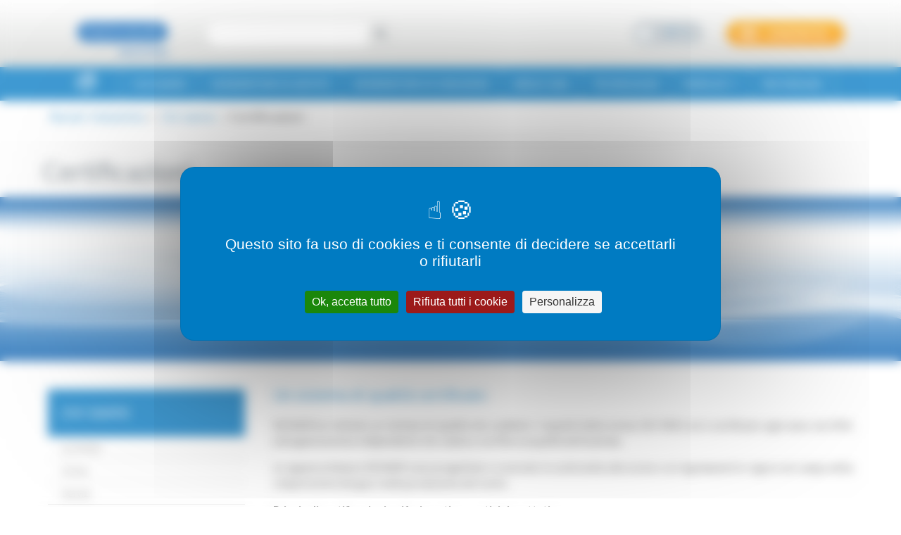

--- FILE ---
content_type: text/html; charset=UTF-8
request_url: https://www.novairindustries.com/it/la-societ-/certificazioni
body_size: 9097
content:
<!DOCTYPE html>
<!--[if lt IE 7]> <html class="no-js lt-ie9 lt-ie8 lt-ie7" lang=it xml:lang=it xmlns:fb="http://www.facebook.com/2008/fbml" xmlns:og="http://opengraphprotocol.org/schema/"> <![endif]-->
<!--[if IE 7]>    <html class="no-js lt-ie9 lt-ie8" lang=it xml:lang=it xmlns:fb="http://www.facebook.com/2008/fbml" xmlns:og="http://opengraphprotocol.org/schema/"> <![endif]-->
<!--[if IE 8]>    <html class="no-js lt-ie9" lang=it xml:lang=it xmlns:fb="http://www.facebook.com/2008/fbml" xmlns:og="http://opengraphprotocol.org/schema/"> <![endif]-->
<!--[if gt IE 8]><!--> <html class="no-js" lang=it xml:lang=it xmlns:fb="http://www.facebook.com/2008/fbml" xmlns:og="http://opengraphprotocol.org/schema/"> <!--<![endif]-->
<head>
    <meta charset="UTF-8">
    <meta name="viewport" content="width=device-width, initial-scale=1.0" />
    <title>Certificazioni di qualità e ISO di Novair</title>
        <link rel="icon" href="/favicon.png">
    <script>window.dataLayer = window.dataLayer || [];</script>
<script>
window.dataLayer.push({
"event":"datalayer-loaded",
    "pageType" : "other",
    "language" : "it",
    // "env_channel" : $env_channel,
    "page_cat" : "Novair Industries/Certificazioni di qualità e ISO di Novair",
    });
console.log(window.dataLayer);
</script>
<script>(function(w,d,s,l,i){w[l]=w[l]||[];w[l].push({'gtm.start':new Date().getTime(),event:'gtm.js'});
var f=d.getElementsByTagName(s)[0],
    j=d.createElement(s),dl=l!='dataLayer'?'&l='+l:'';j.async=true;j.src=
    'https://www.googletagmanager.com/gtm.js?id='+i+dl;f.parentNode.insertBefore(j,f);
})(window,document,'script','dataLayer','GTM-NH7TKPHL');</script>

    <meta property="og:site_name" content="Novair industries" />
    <meta property="og:type" content="website" />

            <meta itemprop="name" content="Générateur d’oxygène PSA modulaire Oxyswing" />
    <link rel="shortcut icon" href="https://www.novairindustries.com/favicon.png" type="image/png" />
    <link href='https://fonts.googleapis.com/css?family=Oxygen|Lato:400,700,300' rel='stylesheet' type='text/css'>
    <link rel="stylesheet" href="https://www.novairindustries.com/assets/js/css/tarteaucitron.css" />
    <link rel="stylesheet" href="https://www.novairindustries.com/assets/css/application.min.css" />
    <link rel="stylesheet" href="https://www.novairindustries.com/assets/css/caroussel.css" />
    <link rel="canonical" href="https://www.novairindustries.com/it/la-societ-/certificazioni" />
    <link rel="alternate" href="https://www.novairindustries.com/fr/societe/certifications" hreflang="x-default" />
    <link rel="alternate" href="https://www.novairindustries.com/fr/societe/certifications" hreflang="fr" />
    <link rel="alternate" href="https://www.novairindustries.com/de/firma/zertifizierung" hreflang="de" />
    <link rel="alternate" href="https://www.novairindustries.com/en/company/certifications" hreflang="en" />
    <link rel="alternate" href="https://www.novairindustries.com/it/la-societ-/certificazioni" hreflang="it" />
    <link rel="stylesheet" href="https://use.fontawesome.com/releases/v5.1.0/css/all.css" integrity="sha384-lKuwvrZot6UHsBSfcMvOkWwlCMgc0TaWr+30HWe3a4ltaBwTZhyTEggF5tJv8tbt" crossorigin="anonymous">
    <style type="text/css">
        @media (min-width: 992px) {
            #navbarSupportedMobile{display: block!important;}
            #navbarSupportedMobile .nav-item.home{width: 100px;display: inline-block;}
        }
        @media (max-width: 992px) {
            .header nav, .header-nav-blue{background: linear-gradient(#fff,#d1d3d1);}
            #navbarSupportedMobile .nav-item.home{display: none!important;}
            #navbarSupportedMobile .nav-item{border-bottom: var(--bs-border-width) var(--bs-border-style) var(--bs-border-color) !important;width: 100% !important;}
            #navbarSupportedMobile .nav-item a{color: #0079c4!important; text-transform: capitalize;text-align: center;border-right: 0!important;padding: var(--bs-nav-link-padding-y) var(--bs-nav-link-padding-x);}
        }
        #open-modal {
            display: none;
        }
        #reportdossier {
            background: #fff url('/assets/img/popup-background.png') no-repeat;
            color: #333;
            font-size: 22px;
            height: 424px;
            max-width: 700px;
            text-align: center;
        }
        #reportdossier .close-modal {
            width: 20px !important;
            height: 20px !important;
            padding: 0;
            margin-right: 15px;
            border: 0;
            margin-top: 15px;
        }
        #reportdossier img {
            margin-bottom: 25px;
            margin-top: 15px;
        }
        #reportdossier p {
            color: #333;
            font-size: 22px;
            line-height: 30px;
            text-align: center;
        }
        #reportdossier span {
            font-size: 30px;
            font-weight: bold;
        }
        #reportdossier a {
            background-color: white;
            border: 1px solid #007cc2;
            border-radius: 32px;
            color: #007cc2;
            display: inline-block;
            font-size: 18px;
            margin-top: 45px;
            padding: 15px 25px;
        }
        .pt-5 {padding-top: 10px;}
        #modal-product-pdf .icon-download {
            background-color: #d1d5db;
            border-radius: 50%;
            display: inline-block;
            height: 45px;
            margin-right: 20px;
            padding-top: 7px;
            width: 45px;
        }
    </style>
</head>
<body data-spy="scroll" data-target="#navbar-product">
    <!-- Google Tag Manager (noscript) -->
    <noscript><iframe src="https://www.googletagmanager.com/ns.html?id=GTM-5SV7QHM" height="0" width="0" style="display:none;visibility:hidden"></iframe></noscript>
    <!-- End Google Tag Manager (noscript) -->
    <!-- Google Tag Manager (noscript) -->
    <noscript><iframe src="https://www.googletagmanager.com/ns.html?id=GTM-NH7TKPHL" height="0" width="0" style="display:none;visibility:hidden"></iframe></noscript>
    <!-- End Google Tag Manager (noscript) -->
    <nav class="navbar navbar-expand-lg navbar-light bg-light">
    <div class="container">
        <a href="https://www.novairindustries.com/it" class="navbar-brand">
            <img class="d-none d-sm-block" src="https://www.novairindustries.com/assets/img/logo-industries.svg" width="204" height="55" alt="">
            <img class="d-inline-block d-sm-none" src="https://www.novairindustries.com/assets/img/logo-industries.svg" width="95" height="35" alt="">
        </a>
        <ul class="nav navbar-nav navbar-mobile d-inline-block d-sm-none">
            <li>
    
<a class="nav-link dropdown-toggle switcher" href="#" role="button" data-bs-toggle="dropdown" aria-expanded="false">
    <img src="/assets/img/lang-world.png" alt="languages" class="d-none d-md-inline me-3">
    IT
</a>
<div class="dropdown-menu dropdown-switcher">
        
                
    
    <a href="https://www.novairindustries.com/de/firma/zertifizierung" hreflang="de" class="dropdown-item">
        <img src="https://www.novairindustries.com/assets/img/flag-de.png" alt="Deutsch" style="margin-right: 10px;width: 16px;">Deutsch
    </a>
        
                
    
    <a href="https://www.novairindustries.com/en/company/certifications" hreflang="en" class="dropdown-item">
        <img src="https://www.novairindustries.com/assets/img/flag-en.png" alt="English" style="margin-right: 10px;width: 16px;">English
    </a>
            
                
    
    <a href="https://www.novairindustries.com/fr/societe/certifications" hreflang="fr" class="dropdown-item">
        <img src="https://www.novairindustries.com/assets/img/flag-fr.png" alt="Français" style="margin-right: 10px;width: 16px;">Français
    </a>
        
                
                
    <a href="#" hreflang="it" class="dropdown-item">
        <img src="https://www.novairindustries.com/assets/img/flag-it.png" alt="Italiano" style="margin-right: 10px;width: 16px;">Italiano
    </a>
</div>




</li>
            <li><a href="https://www.novairindustries.com/it/search" class="mobile-btn search"><i class="fa fa-search"></i></a></li>
            <li><a href="https://www.novairindustries.com/it/contatto" class="mobile-btn contact"><i class="fa fa-envelope"></i></a></li>
        </ul>
        <button class="navbar-toggler" type="button" data-bs-toggle="collapse" data-bs-target="#navbarSupportedMobile" aria-controls="navbarSupportedMobile" aria-expanded="false" aria-label="Toggle navigation">
            <span class="navbar-toggler-icon"></span>
        </button>

        <div class="collapse navbar-collapse" id="navbarSupportedContent">
            <form method="get" action="https://www.novairindustries.com/it/search" class="form-inline form-collapse my-2 my-lg-0">
    <div class="input-group me-sm-2">
        <input type="text" name="s" value="" class="form-control" required>
        <button class="btn btn-outline-secondary" type="submit" name="submit" value="chercher"><i class="fa fa-search"></i></button>
    </div>
</form>

            <ul class="navbar-nav ms-auto">
                <li class="nav-item dropdown">
                    
    
<a class="nav-link dropdown-toggle switcher" href="#" role="button" data-bs-toggle="dropdown" aria-expanded="false">
    <img src="/assets/img/lang-world.png" alt="languages" class="d-none d-md-inline me-3">
    IT
</a>
<div class="dropdown-menu dropdown-switcher">
        
                
    
    <a href="https://www.novairindustries.com/de/firma/zertifizierung" hreflang="de" class="dropdown-item">
        <img src="https://www.novairindustries.com/assets/img/flag-de.png" alt="Deutsch" style="margin-right: 10px;width: 16px;">Deutsch
    </a>
        
                
    
    <a href="https://www.novairindustries.com/en/company/certifications" hreflang="en" class="dropdown-item">
        <img src="https://www.novairindustries.com/assets/img/flag-en.png" alt="English" style="margin-right: 10px;width: 16px;">English
    </a>
            
                
    
    <a href="https://www.novairindustries.com/fr/societe/certifications" hreflang="fr" class="dropdown-item">
        <img src="https://www.novairindustries.com/assets/img/flag-fr.png" alt="Français" style="margin-right: 10px;width: 16px;">Français
    </a>
        
                
                
    <a href="#" hreflang="it" class="dropdown-item">
        <img src="https://www.novairindustries.com/assets/img/flag-it.png" alt="Italiano" style="margin-right: 10px;width: 16px;">Italiano
    </a>
</div>




                </li>
                <li class="nav-item">
                    <a href="https://www.novairindustries.com/it/contatto" class="nav-link contact">
                                                    <img src="https://www.novairindustries.com/assets/img/contact-btn.it.png" alt="contatto">
                                            </a>
                </li>
            </ul>
        </div>

    </div>
</nav>

<header class="header collapse navbar-collapse" id="navbarSupportedMobile">
    <div class="header-nav-blue yamm d-md-block">
    <div class="container">
        <nav class="navbar-collapse show collapse" role="navigation" aria-expanded="false" id="menu">
            <ul class="nav nav-pills"><!--  nav-justified -->
        <li class="nav-item home" style=""><a class="nav-link text-white" href="/it" style="max-width: 100px;">Novair Industries</a></li>
        <li class="nav-item active">
        <a class="nav-link text-white" href="https://www.novairindustries.com/it/la-societ-/su-di-noi">Chi siamo</a>
    </li>
    <li class="nav-item ">
        <a class="nav-link text-white" href="https://www.novairindustries.com/it/generatori-di-azoto">Generatori di azoto</a>
    </li>
    <li class="nav-item ">
        <a class="nav-link text-white" href="https://www.novairindustries.com/it/generatori-di-ossigeno">Generatori di ossigeno</a>
    </li>
    <li class="nav-item ">
        <a class="nav-link text-white" href="https://www.novairindustries.com/it/compressione-aria-vuoto-e-gas">Aria e gas</a>
    </li>
    <li class="nav-item ">
        <a class="nav-link text-white" href="https://www.novairindustries.com/it/tecnologie/psa">Tecnologie</a>
    </li>
    <li class="nav-item dropdown d-none d-sm-inline-block yamm-fw">
        <a class="nav-link text-white dropdown-toggle" href="https://www.novairindustries.com/it/mercati/agroalimentare" data-bs-toggle="dropdown" aria-expanded="false">Mercati</a>
        <ul class="dropdown-menu">
    <li>
        <div class="yamm-content yamm-applications">
            <div class="row">
                <div class="col-md-9">
                                            <div class="row">
                                                                                                            
                            <div class="col-sm-4">
                                <a href="https://www.novairindustries.com/it/mercati/acquacoltura-e-piscicoltura"
                                   class=""
                                   id="aquaculture" data-picture="/img//min-aquaculture2.jpg">
                                    Acquacoltura e piscicoltura</a>
                            </div>
                                                                                                            
                            <div class="col-sm-4">
                                <a href="https://www.novairindustries.com/it/mercati/aeronautica"
                                   class=""
                                   id="mecanique" data-picture="/img//min-aeronautique.jpg">
                                    Aeronautica</a>
                            </div>
                                                                                                            
                            <div class="col-sm-4">
                                <a href="https://www.novairindustries.com/it/mercati/agroalimentare"
                                   class=""
                                   id="agroalimentaire" data-picture="/img//min-agroalimentare.jpg">
                                    Agroalimentare</a>
                            </div>
                                                                                                            
                            <div class="col-sm-4">
                                <a href="https://www.novairindustries.com/it/mercati/biogas"
                                   class=""
                                   id="biogaz" data-picture="/img//min-biogas.jpg">
                                    Biogas</a>
                            </div>
                                                                                                            
                            <div class="col-sm-4">
                                <a href="https://www.novairindustries.com/it/mercati/birrificio"
                                   class=""
                                   id="brasserie" data-picture="/">
                                    Birrifici</a>
                            </div>
                                                                                                            
                            <div class="col-sm-4">
                                <a href="https://www.novairindustries.com/it/mercati/caffe"
                                   class=""
                                   id="nucleaire" data-picture="/img//min-caffe.jpg">
                                    Caffé</a>
                            </div>
                                                                                                            
                            <div class="col-sm-4">
                                <a href="https://www.novairindustries.com/it/mercati/difesa"
                                   class=""
                                   id="defense" data-picture="/img//min-difesa.jpg">
                                    Difesa</a>
                            </div>
                                                                                                            
                            <div class="col-sm-4">
                                <a href="https://www.novairindustries.com/it/mercati/elettronica"
                                   class=""
                                   id="electronique" data-picture="/img//min-elettronica.jpg">
                                    Elettronica</a>
                            </div>
                                                                                                            
                            <div class="col-sm-4">
                                <a href="https://www.novairindustries.com/it/mercati/imballaggio"
                                   class=""
                                   id="emballage" data-picture="/img//min-imballaggio.jpg">
                                    Imballaggio</a>
                            </div>
                                                                                                            
                            <div class="col-sm-4">
                                <a href="https://www.novairindustries.com/it/mercati/laboratori"
                                   class=""
                                   id="laboratoires" data-picture="/img//min-laboratori.jpg">
                                    Laboratori</a>
                            </div>
                                                                                                            
                            <div class="col-sm-4">
                                <a href="https://www.novairindustries.com/it/mercati/miniere"
                                   class=""
                                   id="air-respirable" data-picture="/img//menu-mines.jpg">
                                    Miniere</a>
                            </div>
                                                                                                            
                            <div class="col-sm-4">
                                <a href="https://www.novairindustries.com/it/mercati/olio-e-gas"
                                   class=""
                                   id="petrole-gaz" data-picture="/img//min-olio-e-gas.jpg">
                                    Olio e gas</a>
                            </div>
                                                                                                            
                            <div class="col-sm-4">
                                <a href="https://www.novairindustries.com/it/mercati/salute"
                                   class=""
                                   id="sante" data-picture="/img//min-salute.jpg">
                                    Salute</a>
                            </div>
                                                                                                            
                            <div class="col-sm-4">
                                <a href="https://www.novairindustries.com/it/mercati/taglio-laser"
                                   class=""
                                   id="metallurgie" data-picture="/img//min-metallurgia.jpg">
                                    Taglio laser</a>
                            </div>
                                                                                                            
                            <div class="col-sm-4">
                                <a href="https://www.novairindustries.com/it/mercati/acque-reflue"
                                   class=""
                                   id="eaux-usees" data-picture="/img//min-acque-reflue.jpg">
                                    Trattamento delle acque reflue</a>
                            </div>
                                                                                                            
                            <div class="col-sm-4">
                                <a href="https://www.novairindustries.com/it/mercati/veterinaria"
                                   class=""
                                   id="veterinaire" data-picture="/img//min-veterinaria.jpg">
                                    Veterinaria</a>
                            </div>
                                                                                                            
                            <div class="col-sm-4">
                                <a href="https://www.novairindustries.com/it/mercati/vetreria"
                                   class=""
                                   id="verrerie" data-picture="/img//min-vetreria.jpg">
                                    Vetreria</a>
                            </div>
                                                                                                            
                            <div class="col-sm-4">
                                <a href="https://www.novairindustries.com/it/mercati/vinificazione"
                                   class=""
                                   id="vinification" data-picture="/img//min-vinificazione.jpg">
                                    Vinificazione</a>
                            </div>
                                                </div>
                                                                    </div>
                <div class="col-md-3 text-center">
                    <img src="" alt="" class="img-fluid img-thumbnail img-applications hide">
                </div>
            </div>
        </div>
    </li>
</ul>
    </li>
    <li class="nav-item d-block d-sm-none">
        <a class="nav-link text-white" href="https://www.novairindustries.com/it/mercati">Mercati</a>
    </li>
    <li class="nav-item ">
        <a class="nav-link text-white" href="https://www.novairindustries.com/it/referenze" style="border-right: 0;">Referenze</a>
    </li>
    <li class="nav-item d-block d-sm-none">
        <a class="nav-link text-white" href="https://www.novairindustries.com/it/contatto">Contatti</a>
    </li>
</ul>
        </nav>
    </div>
</div>

</header>


        <div class="container">
    <div class="row bg-white">
        <div class="col-sm-12 col-xs-12">
            <div class="breadcrumb-wrapper"><div class="breadcrumb"><a class="breadcrumb-item" href="https://www.novairindustries.com" itemprop="url"><span itemprop="title">Novair Industries</span></a> / <div itemscope itemtype="https://schema.org/BreadcrumbList"><div itemscope itemprop="itemListElement" itemtype="https://schema.org/ListItem"><a class="breadcrumb-item" href="https://www.novairindustries.com/it/la-societ-" itemscope itemtype="https://schema.org/WebPage" itemprop="item"><span itemprop="name">Chi siamo</span></a><meta itemprop="position" content="1" /> / <div itemscope itemprop="itemListElement" itemtype="https://schema.org/ListItem"><span itemprop="name">Certificazioni</span><meta itemprop="position" content="2" /></div></div></div></div></div>

                            <h1>Certificazioni</h1>
                    </div>
    </div>
</div>
        <div class="bandeau">
        <img src="https://www.novairindustries.com/img//m-ban-novairmedical DNV EN.png" alt="Certificazioni" class="img-fluid">
    </div>


    <div class="container">
        <div class="row wrapper ">
            <div class="col-12 col-md order-2 order-md-1 sidebar">
                                    
        
            

<a href="https://www.novairindustries.com/it/la-societ-" class="menu-name">Chi siamo</a>

<ul class="list-group">
    
    <li class="list-group-item"><a href="https://www.novairindustries.com/it/la-societ-/su-di-noi" class="" id="qui-sommesnous" >            Su Di Noi
</a></li>

    
        
    <li class="list-group-item"><a href="https://www.novairindustries.com/it/la-societ-/storia" class="" id="historique" >            Storia
</a></li>

    
        
    <li class="list-group-item"><a href="https://www.novairindustries.com/it/la-societ-/servizi" class="" id="services" >            Servizi
</a></li>

    
            <li class="list-group-item sub-list">
            <ul class="list-group">
                                                                                <li class="list-group-item"><a href="https://www.novairindustries.com/it/la-societ-/servizi/esportazione-e-logistica" class="" id="services">            Esportazione e logistica
</a></li>
                                                                                    <li class="list-group-item"><a href="https://www.novairindustries.com/it/la-societ-/servizi/servizio-e-manutenzione" class="" id="services">            Servizio e manutenzione Novair
</a></li>
                                                                                    <li class="list-group-item"><a href="https://www.novairindustries.com/it/la-societ-/servizi/competenza" class="" id="services">            Competenza
</a></li>
                                                                                    <li class="list-group-item"><a href="https://www.novairindustries.com/it/la-societ-/servizi/servizio-di-reperibilita" class="" id="services">            Servizio di reperibilità Novair
</a></li>
                                        </ul>
        </li>
        
    <li class="list-group-item"><a href="https://www.novairindustries.com/it/la-societ-/certificazioni" class="active" id="certifications" >            Certificazioni
</a></li>

    
        
    <li class="list-group-item"><a href="https://www.novairindustries.com/it/la-societ-/carriera" class="" id="carrieres" target="_blank">            Carriera
</a></li>

    
    </ul>
                
                <hr class="clearfix">
<div class="text-center">
    <a href="https://www.novairindustries.com/it/contatto"
       class="btn btn-warning btn-contact it"></a>
        <button class="btn btn-tel btn-tel-all rounded-5 " data-trk-click-tel="0156460203">
    <svg xmlns="http://www.w3.org/2000/svg" style="height: 16px;width: 16px;fill: white;" class="me-2" viewBox="0 0 512 512"><!--!Font Awesome Free 6.5.2 by @fontawesome - https://fontawesome.com License - https://fontawesome.com/license/free Copyright 2024 Fonticons, Inc.--><path d="M164.9 24.6c-7.7-18.6-28-28.5-47.4-23.2l-88 24C12.1 30.2 0 46 0 64C0 311.4 200.6 512 448 512c18 0 33.8-12.1 38.6-29.5l24-88c5.3-19.4-4.6-39.7-23.2-47.4l-96-40c-16.3-6.8-35.2-2.1-46.3 11.6L304.7 368C234.3 334.7 177.3 277.7 144 207.3L193.3 167c13.7-11.2 18.4-30 11.6-46.3l-40-96z"/></svg>
    <span class="value" aria-label="Afficher le numéro">mostrare il numero di telefono</span>
</button>
    <a href="https://www.novairindustries.com/it/faq" class="btn btn-default btn-faq">
        <svg xmlns="http://www.w3.org/2000/svg" viewBox="0 0 512 512">
            <!--! Font Awesome Pro 6.3.0 by @fontawesome - https://fontawesome.com License - https://fontawesome.com/license (Commercial License) Copyright 2023 Fonticons, Inc. -->
            <path d="M464 256A208 208 0 1 0 48 256a208 208 0 1 0 416 0zM0 256a256 256 0 1 1 512 0A256 256 0 1 1 0 256zm169.8-90.7c7.9-22.3 29.1-37.3 52.8-37.3h58.3c34.9 0 63.1 28.3 63.1 63.1c0 22.6-12.1 43.5-31.7 54.8L280 264.4c-.2 13-10.9 23.6-24 23.6c-13.3 0-24-10.7-24-24V250.5c0-8.6 4.6-16.5 12.1-20.8l44.3-25.4c4.7-2.7 7.6-7.7 7.6-13.1c0-8.4-6.8-15.1-15.1-15.1H222.6c-3.4 0-6.4 2.1-7.5 5.3l-.4 1.2c-4.4 12.5-18.2 19-30.6 14.6s-19-18.2-14.6-30.6l.4-1.2zM224 352a32 32 0 1 1 64 0 32 32 0 1 1 -64 0z"/>
        </svg>
        FAQ
    </a>
</div>
            </div>
            <div class="col-12 col-md order-1 order-md-2 content">
                <h2>Un sistema di qualit&agrave; certificato</h2>
<p>NOVAIR ha istituito un sistema di qualit&agrave; che soddisfa i requisiti della norma ISO 9001 ed &egrave; certificato ogni anno da DNV, un'organizzazione indipendente che valuta e certifica la qualit&agrave; dell'azienda.</p>
<p>Le apparecchiature NOVAIR sono progettate e costruite in conformit&agrave; alle norme e ai regolamenti in vigore nel campo della compressione del gas e della produzione del vuoto.</p>
<p><strong>Principali certificazioni e riferimenti normativi rispettati:</strong></p>
<ul>
<li>ISO 9001:2015: Sistema di gestione della qualit&agrave; per tutte le nostre attivit&agrave;</li>
<li>ISO 13485:2016 :&nbsp;Sistema di gestione della qualit&agrave; per la progettazione di dispositivi medici</li>
<li>ISO 8573-1: norma che definisce gli inquinanti e le classi di purezza dell'aria compressa</li>
<li>ISO 14001:2015&nbsp;</li>
<li>UNI EN ISO 45001:2023&nbsp;</li>
<li>Codici IEC e CENELEC: norme elettrotecniche</li>
<li>Norme EN 1012: requisiti di sicurezza per compressori e pompe a vuoto</li>
<li>Direttiva 97/23/CEE - 94/9, 93/42 PED: Direttiva europea sulle attrezzature a pressione</li>
<li>ATEX 95, 94/9 Direttiva europea sugli apparecchi e sistemi di protezione da utilizzare in atmosfere potenzialmente esplosive</li>
<li>EN 9723-1</li>
<li>HAZOP: convalida dei generatori di ossigeno NOVAIR per l'applicazione di desolforazione del biogas con il metodo di analisi dei rischi HAZOP</li>
<li>EMAS</li>
<li>PED 2014/68/EU &ndash; Module H</li>
</ul>
<p>&nbsp;</p>
<p>&nbsp;</p>
<p><img class="img-fluid" src="/img/Afnor-certification_(2)1.jpg" alt="" /></p>
            </div>
        </div>
    </div>

    <footer id="footer">
    <div class="footer grey d-md-none d-lg-none d-sm-none">
        <div class="container">
            <div class="row">
                <div class="col-sm-12 col-md-12">
                    <div class="footer-grids">
                        <div class="col-sm-15 text-center">
                            <p class="links"><a href="https://www.novairindustries.com/it/avvisi-legali" class="page-bottom" title="Avviso legale"><strong>Avviso legale</strong></a></p>
                        </div>
                        <div class="col-sm-15 text-center">
                            <p class="links"><a href="https://www.novairindustries.com/it/la-societ-/su-di-noi" class="page-bottom" title="Chi siamo"><strong>Chi siamo</strong></a></p>
                        </div>
                        <div class="col-sm-15 text-center">
                            <p class="links"><a href="https://www.novairindustries.com/it/contatto" class="page-bottom" title="Contatti"><strong>Contatti</strong></a></p>
                        </div>
                        <div class="col-sm-15 text-center">
                            <p class="links"><a href="https://www.novairindustries.com/it/blog" class="page-bottom" title="blog"><strong>blog</strong></a></p>
                        </div>
                        <div class="col-sm-15 text-center">
                            <p class="links"><a href="https://www.novairindustries.com/it/protezione-dei-dati-personali" class="page-bottom" title="Contatti"><strong>Dati personali</strong></a></p>
                        </div>
                    </div>
                </div>
            </div>
        </div>
    </div>
    <div class="footer pt">
        <div class="container">
            <div class="row">
                <div class="col-sm-6 col-md-3">
                    <p class="d-none"><strong>Coordonnees</strong></p>
                    <ul class="list-inline">
                        <li class="list-inline-item address">
                            <i class="fa fa-map-marker-alt" aria-hidden="true"></i>
                            NOVAIR SAS <p class="address">139, rue de la Belle Etoile<br>International Business Park CDG Airport<br>95700 Roissy-en-France - FRANCE</p>
                        </li>
                        <li class="list-inline-item">
                                <button class="btn btn-tel btn-tel-all rounded-5 text-white" data-trk-click-tel="0156460203">
    <svg xmlns="http://www.w3.org/2000/svg" style="height: 16px;width: 16px;fill: white;" class="me-2" viewBox="0 0 512 512"><!--!Font Awesome Free 6.5.2 by @fontawesome - https://fontawesome.com License - https://fontawesome.com/license/free Copyright 2024 Fonticons, Inc.--><path d="M164.9 24.6c-7.7-18.6-28-28.5-47.4-23.2l-88 24C12.1 30.2 0 46 0 64C0 311.4 200.6 512 448 512c18 0 33.8-12.1 38.6-29.5l24-88c5.3-19.4-4.6-39.7-23.2-47.4l-96-40c-16.3-6.8-35.2-2.1-46.3 11.6L304.7 368C234.3 334.7 177.3 277.7 144 207.3L193.3 167c13.7-11.2 18.4-30 11.6-46.3l-40-96z"/></svg>
    <span class="value" aria-label="Afficher le numéro">mostrare il numero di telefono</span>
</button>
                        </li>
                    </ul>
                </div>
                <div class="col-sm-6 col-md-3 solutions">
                    <p class="d-none"><strong>Solutions</strong></p>
                    <p><a class="footer" href="https://www.novairindustries.com/it/generatori-di-azoto" title="Generatori di azoto">Generatori di azoto</a></p>
                    <p><a class="footer" href="https://www.novairindustries.com/it/generatori-di-ossigeno" title="Generatori di ossigeno">Generatori di ossigeno</a></p>
                    <p><a class="footer" href="https://www.novairindustries.com/it/compressione-aria-vuoto-e-gas" title="Compressori d&#039;aria industriali">Compressori d&#039;aria industriali</a></p>
                    <p><a class="footer" href="https://www.novairindustries.com/it/compressione-aria-vuoto-e-gas/gas/compressori-di-processo" title="Compressori per gas">Compressori per gas</a></p>
                    <!-- <p><a class="footer" href="https://www.novairindustries.com/it/compressione-aria-vuoto-e-gas" title="Compressione e trattamento del biogas">Compressione e trattamento del biogas</a></p> -->
                </div>
                <div class="col-sm-12 col-md-6">
                    <div class="footer-links">
                        <ul class="list-inline">
                            <li class="list-inline-item">
                                <p class="text-center"><a href="https://www.novairindustries.com/it/avvisi-legali" class="page-bottom" title="Avviso legale"><strong>Avviso legale</strong></a></p>
                            </li>
                            <li class="list-inline-item">
                                <p class="text-center"><a href="https://www.novairindustries.com/it/protezione-dei-dati-personali" class="page-bottom" title="Dati personali"><strong>Dati personali</strong></a></p>
                            </li>
                            <li class="list-inline-item">
                                <p class="text-center"><a href="https://www.novairindustries.com/it/la-societ-/su-di-noi" class="page-bottom" title="Chi siamo"><strong>Chi siamo</strong></a></p>
                            </li>
                            <li class="list-inline-item">
                                <p class="text-center"><a href="https://www.novairindustries.com/it/notizia" class="page-bottom" title="Notizie"><strong>Notizie</strong></a></p>
                            </li>
                            <li class="list-inline-item">
                                <p class="text-center"><a href="https://www.novairindustries.com/it/blog" class="page-bottom" title="blog"><strong>blog</strong></a></p>
                            </li>
                            <li class="list-inline-item">
                                <p class="text-center"><a href="https://www.novairindustries.com/it/contatto" class="page-bottom" title="Contatti"><strong>Contatti</strong></a></p>
                            </li>
                        </ul>
                    </div>
                    <div class="hr"></div>
                </div>
            </div>
        </div>
    </div>
    <!-- /footer -->
    <!-- page bottom -->
    <div class="footer blue">
        <div class="container">
            <div class="row">
                <div class="col-md-4 text-center">
                    <p class="text-center"><img src="https://www.novairindustries.com/assets/img/page-bottom-bullet.png" width="12" height="12" alt=""/> <a class= "page-bottom" target="_blank" href="https://www.novair.fr">www.novair.fr</a></p>
                </div>
                <div class="col-md-4 text-center">
                    <p class="text-center"><img src="https://www.novairindustries.com/assets/img/page-bottom-bullet.png" width="12" height="12" alt=""/> <a class= "page-bottom" target="_blank"  href="https://www.novairmedical.com">www.novairmedical.com</a></p>
                </div>
                <div class="col-md-4 text-center">
                    <p class="text-center"><img src="https://www.novairindustries.com/assets/img/page-bottom-bullet.png" width="12" height="12" alt=""/> <a class= "page-bottom" target="_blank"  href="https://www.noxerior.com">www.noxerior.com</a></p>
                </div>
            </div>
        </div>
    </div>
    <div class="copyright">
        <div id="afnor"></div>
        <p>&copy; 2016 NOVAIR INDUSTRIES - Tutti i diritti riservati<br>Specialista dal 1977 in aria compressa e gas, vuoto, ossigeno e azoto</p>
        <div class="clear">&nbsp;</div>
    </div>

    <div class="container logos">
    <div class="row">
        <div class="col-sm-4 text-center">
            <img src="/assets/img/labels/paris-region.gif" alt="AFNOR" class="img-responsive">
        </div>
        <div class="col-sm-4 text-center">
            <img src="/assets/img/labels/afnor.gif" alt="AFNOR" class="img-responsive">
        </div>
        <div class="col-sm-4 text-center">
            <img src="/assets/img/labels/made-in-france.gif" alt="AFNOR" class="img-responsive">
        </div>
    </div>
</div>

</footer>

<a href="#reportdossier" id="open-modal" rel="modal:open" data-bs-toggle="modal" data-bs-target="#reportdossier">ouverture</a>
<a href="#modal-product-pdf" id="open-modal-product-pdf" class="d-none" rel="modal:open" data-bs-toggle="modal" data-bs-target="#modal-product-pdf">pdf</a>

    <div id="modal-product-pdf" class="modal fade" tabindex="-1" aria-labelledby="exampleModalLabel" aria-hidden="true">
    <div class="modal-dialog modal-lg">
        <div class="modal-content">
            <div class="modal-body">
                <h2 class="text-center">
                    <div class="icon-download">
                        <img src="https://www.novairindustries.com/assets/img/file-download-solid.svg" alt="download" height="24">
                    </div>
                    Scarica
                </h2>
                <p class="text-center description">
                    Si prega di compilare questo modulo per scaricare il file .PDF
                </p>

                                                    
                <p class="alert alert-success mt-2">
                    Grazie, il link per il download è stato inviato alla tua casella di posta
                </p>
            </div>
        </div>
    </div>
</div>
    <div id="reportdossier" class="modal fade" tabindex="-1" aria-labelledby="reportdossierModalLabel" aria-hidden="true">
    <div class="modal-dialog">
        <div class="modal-content">
            <img src="/assets/img/popup-logo-noxerior.png" alt="information">
            <p>
                                NOXERIOR becomes NOVAIR NOXERIOR GAS SYSTEMS
                            </p>
            <img src="/assets/img/popup-logo-novair.png" alt="information">
                        <a href="#" class="continue" rel="modal:close">Please continue browsing our website www.novairindustries.com</a>
                        <a href="#" class="close-modal" rel="modal:close">Close</a>
        </div>
    </div>
</div>
    <div id="modal-product-video" class="modal fade" tabindex="-1" aria-labelledby="exampleModalLabel" aria-hidden="true">
    <div class="modal-dialog modal-lg">
        <div class="modal-content">
            <div class="modal-body"></div>
        </div>
    </div>
</div>
<script src="https://player.vimeo.com/api/player.js"></script>
    <script src="/assets/js/application.min.js"></script>
<script src="https://cdn.jsdelivr.net/npm/bootstrap@5.2.3/dist/js/bootstrap.bundle.min.js" integrity="sha384-kenU1KFdBIe4zVF0s0G1M5b4hcpxyD9F7jL+jjXkk+Q2h455rYXK/7HAuoJl+0I4" crossorigin="anonymous"></script>

<script type="text/javascript">
    jQuery(document).on('click', '.yamm .dropdown-menu', function(e) {e.stopPropagation();});

    function execDropdown(switcher, switcherTarget) {
        if (switcherTarget.hasClass('show')) {
            switcherTarget.removeClass('show');
            switcher.removeClass('show');
            return;
        }
        switcherTarget.addClass('show');
        switcher.addClass('show');
    }

    (function(){
                jQuery('.btn-tel-all').click(function (event) {
            // event.preventDefault();
            jQuery(this).html('(+33) 1 56 46 02 03');
            jQuery(this).removeClass('btn-tel');
        });
        jQuery('.btn-tel-de').click(function (event) {
            // event.preventDefault();
            jQuery(this).html('+49 (0) 69 / 96 21 76 - 93');
            jQuery(this).removeClass('btn-tel');
        });
        jQuery('.btn-email').click(function () {
            const email = jQuery(this).attr('data-trk-click-mail');
            jQuery(this).html(email);
            jQuery(this).removeClass('btn-email').removeClass('mt-2');
            jQuery(this).addClass('btn-link');
            jQuery(this).attr('href', 'mailto:'+email);
            jQuery(this).attr('style', 'padding-top: 0');
            jQuery(this).removeAttr('data-trk-click-mail');
        });

        jQuery('.dropdown-toggle.switcher').click(function (event) {
            event.preventDefault();
            execDropdown(jQuery(this), jQuery('.dropdown-switcher'));
        });
        jQuery('.yamm-fw .dropdown-toggle').click(function (event) {
            event.preventDefault();
            const switcher = jQuery(this);
            const switcherTarget = switcher.parent().find('.dropdown-menu');
            execDropdown(switcher, switcherTarget);
        });
        jQuery(".yamm-applications a").hover(function(){
            var picture = jQuery(this).attr("data-picture");
            if (picture !== undefined && picture !== "") {
                jQuery(".img-applications").removeClass("hide").show().attr({'src':picture});
            } else {
                jQuery(".img-applications").hide();
            }
        });

        jQuery('.btn-download-pdf').click(function (event) {
            event.preventDefault();
                                    
            jQuery("#modal-product-pdf").find('.alert-success').hide();
            jQuery("#open-modal-product-pdf").click(function (event) {
                event.preventDefault();
                const myModal = new bootstrap.Modal('#modal-product-pdf', {})
                myModal.show();
            });
            jQuery("#open-modal-product-pdf").click();
            jQuery("#modal-product-pdf .close-modal").hide();

            let countries = ['FR','GP','MQ','GF','RE','YT','PM','BL','MF','WF','PF','NC'];
            jQuery("#modal-product-pdf .zipcode").hide();
            jQuery('#modal-product-pdf [name="country_code"]').change(function (event) {
                let country = jQuery(this).val();
                if (jQuery.inArray(country, countries) !== -1) {
                    jQuery("#modal-product-pdf .zipcode").show();
                    jQuery("#modal-product-pdf .zipcode").find("input").attr({required: true});
                } else {
                    jQuery("#modal-product-pdf .zipcode").hide();
                    jQuery("#modal-product-pdf .zipcode").find("input").removeAttr('required');
                }
            });

            let modal_pdf = false;
            jQuery("#modal-product-pdf form").submit(function (event) {
                event.preventDefault();
                if (modal_pdf) {
                    return;
                }
                modal_pdf = true;
                const form = jQuery(this);
                const datastring = form.serialize();

                                    let datas = {
                        receiver: form.find('[name="email"]').val(),
                        country_code: form.find('[name="country_code"]').val(),
                        zipcode: form.find('[name="zipcode"]').val(),
                        company: form.find('[name="company"]').val(),
                        last_name: form.find('[name="last_name"]').val(),
                        phone: form.find('[name="phone"]').val(),
                        language: 'it',
                        level1: 'societe',
                        level2: 'certifications',
                    };
                    jQuery.post('https://www.novairindustries.com/product.pdf.php', datas, function () {
                        jQuery("#modal-product-pdf").find('.alert-success').show();
                        jQuery("#modal-product-pdf").find('form').hide();
                        jQuery("#modal-product-pdf").find('.description').hide();
                        modal_pdf = false;
                    });
                // });
            });
        });
    })();
</script>
    <script type="text/javascript" src="https://tarteaucitron.io/load.js?domain=www.novairindustries.com&uuid=440c63bcb0ee6224bd8deb916209885c5e89767d"></script>
<script>
    var _paq = window._paq = window._paq || [];
    /* tracker methods like "setCustomDimension" should be called before "trackPageView" */
    _paq.push(['trackPageView']);
    _paq.push(['enableLinkTracking']);
    (function() {
        var u="https://creatyx.matomo.cloud/";
        _paq.push(['setTrackerUrl', u+'matomo.php']);
        _paq.push(['setSiteId', '3']);
        var d=document, g=d.createElement('script'), s=d.getElementsByTagName('script')[0];
        g.async=true; g.src='//cdn.matomo.cloud/creatyx.matomo.cloud/matomo.js'; s.parentNode.insertBefore(g,s);
    })();
</script>

        </body>
</html>


--- FILE ---
content_type: application/javascript
request_url: https://www.novairindustries.com/assets/js/application.min.js
body_size: 68088
content:
/*!
 * jQuery JavaScript Library v3.7.0
 * https://jquery.com/
 *
 * Copyright OpenJS Foundation and other contributors
 * Released under the MIT license
 * https://jquery.org/license
 *
 * Date: 2023-05-11T18:29Z
 */
!function(e,t){"use strict";"object"==typeof module&&"object"==typeof module.exports?module.exports=e.document?t(e,!0):function(e){if(!e.document)throw new Error("jQuery requires a window with a document");return t(e)}:t(e)}("undefined"!=typeof window?window:this,(function(e,t){"use strict";var n=[],i=Object.getPrototypeOf,r=n.slice,o=n.flat?function(e){return n.flat.call(e)}:function(e){return n.concat.apply([],e)},s=n.push,a=n.indexOf,l={},c=l.toString,u=l.hasOwnProperty,h=u.toString,d=h.call(Object),p={},f=function isFunction(e){return"function"==typeof e&&"number"!=typeof e.nodeType&&"function"!=typeof e.item},g=function isWindow(e){return null!=e&&e===e.window},m=e.document,v={type:!0,src:!0,nonce:!0,noModule:!0};function DOMEval(e,t,n){var i,r,o=(n=n||m).createElement("script");if(o.text=e,t)for(i in v)(r=t[i]||t.getAttribute&&t.getAttribute(i))&&o.setAttribute(i,r);n.head.appendChild(o).parentNode.removeChild(o)}function toType(e){return null==e?e+"":"object"==typeof e||"function"==typeof e?l[c.call(e)]||"object":typeof e}var y="3.7.0",_=/HTML$/i,jQuery=function(e,t){return new jQuery.fn.init(e,t)};function isArrayLike(e){var t=!!e&&"length"in e&&e.length,n=toType(e);return!f(e)&&!g(e)&&("array"===n||0===t||"number"==typeof t&&t>0&&t-1 in e)}function nodeName(e,t){return e.nodeName&&e.nodeName.toLowerCase()===t.toLowerCase()}jQuery.fn=jQuery.prototype={jquery:y,constructor:jQuery,length:0,toArray:function(){return r.call(this)},get:function(e){return null==e?r.call(this):e<0?this[e+this.length]:this[e]},pushStack:function(e){var t=jQuery.merge(this.constructor(),e);return t.prevObject=this,t},each:function(e){return jQuery.each(this,e)},map:function(e){return this.pushStack(jQuery.map(this,(function(t,n){return e.call(t,n,t)})))},slice:function(){return this.pushStack(r.apply(this,arguments))},first:function(){return this.eq(0)},last:function(){return this.eq(-1)},even:function(){return this.pushStack(jQuery.grep(this,(function(e,t){return(t+1)%2})))},odd:function(){return this.pushStack(jQuery.grep(this,(function(e,t){return t%2})))},eq:function(e){var t=this.length,n=+e+(e<0?t:0);return this.pushStack(n>=0&&n<t?[this[n]]:[])},end:function(){return this.prevObject||this.constructor()},push:s,sort:n.sort,splice:n.splice},jQuery.extend=jQuery.fn.extend=function(){var e,t,n,i,r,o,s=arguments[0]||{},a=1,l=arguments.length,c=!1;for("boolean"==typeof s&&(c=s,s=arguments[a]||{},a++),"object"==typeof s||f(s)||(s={}),a===l&&(s=this,a--);a<l;a++)if(null!=(e=arguments[a]))for(t in e)i=e[t],"__proto__"!==t&&s!==i&&(c&&i&&(jQuery.isPlainObject(i)||(r=Array.isArray(i)))?(n=s[t],o=r&&!Array.isArray(n)?[]:r||jQuery.isPlainObject(n)?n:{},r=!1,s[t]=jQuery.extend(c,o,i)):void 0!==i&&(s[t]=i));return s},jQuery.extend({expando:"jQuery"+(y+Math.random()).replace(/\D/g,""),isReady:!0,error:function(e){throw new Error(e)},noop:function(){},isPlainObject:function(e){var t,n;return!(!e||"[object Object]"!==c.call(e))&&(!(t=i(e))||"function"==typeof(n=u.call(t,"constructor")&&t.constructor)&&h.call(n)===d)},isEmptyObject:function(e){var t;for(t in e)return!1;return!0},globalEval:function(e,t,n){DOMEval(e,{nonce:t&&t.nonce},n)},each:function(e,t){var n,i=0;if(isArrayLike(e))for(n=e.length;i<n&&!1!==t.call(e[i],i,e[i]);i++);else for(i in e)if(!1===t.call(e[i],i,e[i]))break;return e},text:function(e){var t,n="",i=0,r=e.nodeType;if(r){if(1===r||9===r||11===r)return e.textContent;if(3===r||4===r)return e.nodeValue}else for(;t=e[i++];)n+=jQuery.text(t);return n},makeArray:function(e,t){var n=t||[];return null!=e&&(isArrayLike(Object(e))?jQuery.merge(n,"string"==typeof e?[e]:e):s.call(n,e)),n},inArray:function(e,t,n){return null==t?-1:a.call(t,e,n)},isXMLDoc:function(e){var t=e&&e.namespaceURI,n=e&&(e.ownerDocument||e).documentElement;return!_.test(t||n&&n.nodeName||"HTML")},merge:function(e,t){for(var n=+t.length,i=0,r=e.length;i<n;i++)e[r++]=t[i];return e.length=r,e},grep:function(e,t,n){for(var i=[],r=0,o=e.length,s=!n;r<o;r++)!t(e[r],r)!==s&&i.push(e[r]);return i},map:function(e,t,n){var i,r,s=0,a=[];if(isArrayLike(e))for(i=e.length;s<i;s++)null!=(r=t(e[s],s,n))&&a.push(r);else for(s in e)null!=(r=t(e[s],s,n))&&a.push(r);return o(a)},guid:1,support:p}),"function"==typeof Symbol&&(jQuery.fn[Symbol.iterator]=n[Symbol.iterator]),jQuery.each("Boolean Number String Function Array Date RegExp Object Error Symbol".split(" "),(function(e,t){l["[object "+t+"]"]=t.toLowerCase()}));var b=n.pop,w=n.sort,x=n.splice,C="[\\x20\\t\\r\\n\\f]",T=new RegExp("^"+C+"+|((?:^|[^\\\\])(?:\\\\.)*)"+C+"+$","g");jQuery.contains=function(e,t){var n=t&&t.parentNode;return e===n||!(!n||1!==n.nodeType||!(e.contains?e.contains(n):e.compareDocumentPosition&&16&e.compareDocumentPosition(n)))};var E=/([\0-\x1f\x7f]|^-?\d)|^-$|[^\x80-\uFFFF\w-]/g;function fcssescape(e,t){return t?"\0"===e?"�":e.slice(0,-1)+"\\"+e.charCodeAt(e.length-1).toString(16)+" ":"\\"+e}jQuery.escapeSelector=function(e){return(e+"").replace(E,fcssescape)};var A=m,O=s;!function(){var t,i,o,s,l,c,h,d,f,g,m=O,v=jQuery.expando,y=0,_=0,E=createCache(),S=createCache(),k=createCache(),D=createCache(),sortOrder=function(e,t){return e===t&&(l=!0),0},P="checked|selected|async|autofocus|autoplay|controls|defer|disabled|hidden|ismap|loop|multiple|open|readonly|required|scoped",j="(?:\\\\[\\da-fA-F]{1,6}"+C+"?|\\\\[^\\r\\n\\f]|[\\w-]|[^\0-\\x7f])+",N="\\["+C+"*("+j+")(?:"+C+"*([*^$|!~]?=)"+C+"*(?:'((?:\\\\.|[^\\\\'])*)'|\"((?:\\\\.|[^\\\\\"])*)\"|("+j+"))|)"+C+"*\\]",L=":("+j+")(?:\\((('((?:\\\\.|[^\\\\'])*)'|\"((?:\\\\.|[^\\\\\"])*)\")|((?:\\\\.|[^\\\\()[\\]]|"+N+")*)|.*)\\)|)",$=new RegExp(C+"+","g"),M=new RegExp("^"+C+"*,"+C+"*"),H=new RegExp("^"+C+"*([>+~]|"+C+")"+C+"*"),I=new RegExp(C+"|>"),z=new RegExp(L),q=new RegExp("^"+j+"$"),F={ID:new RegExp("^#("+j+")"),CLASS:new RegExp("^\\.("+j+")"),TAG:new RegExp("^("+j+"|[*])"),ATTR:new RegExp("^"+N),PSEUDO:new RegExp("^"+L),CHILD:new RegExp("^:(only|first|last|nth|nth-last)-(child|of-type)(?:\\("+C+"*(even|odd|(([+-]|)(\\d*)n|)"+C+"*(?:([+-]|)"+C+"*(\\d+)|))"+C+"*\\)|)","i"),bool:new RegExp("^(?:"+P+")$","i"),needsContext:new RegExp("^"+C+"*[>+~]|:(even|odd|eq|gt|lt|nth|first|last)(?:\\("+C+"*((?:-\\d)?\\d*)"+C+"*\\)|)(?=[^-]|$)","i")},R=/^(?:input|select|textarea|button)$/i,B=/^h\d$/i,W=/^(?:#([\w-]+)|(\w+)|\.([\w-]+))$/,V=/[+~]/,U=new RegExp("\\\\[\\da-fA-F]{1,6}"+C+"?|\\\\([^\\r\\n\\f])","g"),funescape=function(e,t){var n="0x"+e.slice(1)-65536;return t||(n<0?String.fromCharCode(n+65536):String.fromCharCode(n>>10|55296,1023&n|56320))},unloadHandler=function(){setDocument()},X=addCombinator((function(e){return!0===e.disabled&&nodeName(e,"fieldset")}),{dir:"parentNode",next:"legend"});try{m.apply(n=r.call(A.childNodes),A.childNodes),n[A.childNodes.length].nodeType}catch(e){m={apply:function(e,t){O.apply(e,r.call(t))},call:function(e){O.apply(e,r.call(arguments,1))}}}function find(e,t,n,i){var r,o,s,a,l,u,h,g=t&&t.ownerDocument,y=t?t.nodeType:9;if(n=n||[],"string"!=typeof e||!e||1!==y&&9!==y&&11!==y)return n;if(!i&&(setDocument(t),t=t||c,d)){if(11!==y&&(l=W.exec(e)))if(r=l[1]){if(9===y){if(!(s=t.getElementById(r)))return n;if(s.id===r)return m.call(n,s),n}else if(g&&(s=g.getElementById(r))&&find.contains(t,s)&&s.id===r)return m.call(n,s),n}else{if(l[2])return m.apply(n,t.getElementsByTagName(e)),n;if((r=l[3])&&t.getElementsByClassName)return m.apply(n,t.getElementsByClassName(r)),n}if(!(D[e+" "]||f&&f.test(e))){if(h=e,g=t,1===y&&(I.test(e)||H.test(e))){for((g=V.test(e)&&testContext(t.parentNode)||t)==t&&p.scope||((a=t.getAttribute("id"))?a=jQuery.escapeSelector(a):t.setAttribute("id",a=v)),o=(u=tokenize(e)).length;o--;)u[o]=(a?"#"+a:":scope")+" "+toSelector(u[o]);h=u.join(",")}try{return m.apply(n,g.querySelectorAll(h)),n}catch(t){D(e,!0)}finally{a===v&&t.removeAttribute("id")}}}return select(e.replace(T,"$1"),t,n,i)}function createCache(){var e=[];return function cache(t,n){return e.push(t+" ")>i.cacheLength&&delete cache[e.shift()],cache[t+" "]=n}}function markFunction(e){return e[v]=!0,e}function assert(e){var t=c.createElement("fieldset");try{return!!e(t)}catch(e){return!1}finally{t.parentNode&&t.parentNode.removeChild(t),t=null}}function createInputPseudo(e){return function(t){return nodeName(t,"input")&&t.type===e}}function createButtonPseudo(e){return function(t){return(nodeName(t,"input")||nodeName(t,"button"))&&t.type===e}}function createDisabledPseudo(e){return function(t){return"form"in t?t.parentNode&&!1===t.disabled?"label"in t?"label"in t.parentNode?t.parentNode.disabled===e:t.disabled===e:t.isDisabled===e||t.isDisabled!==!e&&X(t)===e:t.disabled===e:"label"in t&&t.disabled===e}}function createPositionalPseudo(e){return markFunction((function(t){return t=+t,markFunction((function(n,i){for(var r,o=e([],n.length,t),s=o.length;s--;)n[r=o[s]]&&(n[r]=!(i[r]=n[r]))}))}))}function testContext(e){return e&&void 0!==e.getElementsByTagName&&e}function setDocument(e){var t,n=e?e.ownerDocument||e:A;return n!=c&&9===n.nodeType&&n.documentElement?(h=(c=n).documentElement,d=!jQuery.isXMLDoc(c),g=h.matches||h.webkitMatchesSelector||h.msMatchesSelector,A!=c&&(t=c.defaultView)&&t.top!==t&&t.addEventListener("unload",unloadHandler),p.getById=assert((function(e){return h.appendChild(e).id=jQuery.expando,!c.getElementsByName||!c.getElementsByName(jQuery.expando).length})),p.disconnectedMatch=assert((function(e){return g.call(e,"*")})),p.scope=assert((function(){return c.querySelectorAll(":scope")})),p.cssHas=assert((function(){try{return c.querySelector(":has(*,:jqfake)"),!1}catch(e){return!0}})),p.getById?(i.filter.ID=function(e){var t=e.replace(U,funescape);return function(e){return e.getAttribute("id")===t}},i.find.ID=function(e,t){if(void 0!==t.getElementById&&d){var n=t.getElementById(e);return n?[n]:[]}}):(i.filter.ID=function(e){var t=e.replace(U,funescape);return function(e){var n=void 0!==e.getAttributeNode&&e.getAttributeNode("id");return n&&n.value===t}},i.find.ID=function(e,t){if(void 0!==t.getElementById&&d){var n,i,r,o=t.getElementById(e);if(o){if((n=o.getAttributeNode("id"))&&n.value===e)return[o];for(r=t.getElementsByName(e),i=0;o=r[i++];)if((n=o.getAttributeNode("id"))&&n.value===e)return[o]}return[]}}),i.find.TAG=function(e,t){return void 0!==t.getElementsByTagName?t.getElementsByTagName(e):t.querySelectorAll(e)},i.find.CLASS=function(e,t){if(void 0!==t.getElementsByClassName&&d)return t.getElementsByClassName(e)},f=[],assert((function(e){var t;h.appendChild(e).innerHTML="<a id='"+v+"' href='' disabled='disabled'></a><select id='"+v+"-\r\\' disabled='disabled'><option selected=''></option></select>",e.querySelectorAll("[selected]").length||f.push("\\["+C+"*(?:value|"+P+")"),e.querySelectorAll("[id~="+v+"-]").length||f.push("~="),e.querySelectorAll("a#"+v+"+*").length||f.push(".#.+[+~]"),e.querySelectorAll(":checked").length||f.push(":checked"),(t=c.createElement("input")).setAttribute("type","hidden"),e.appendChild(t).setAttribute("name","D"),h.appendChild(e).disabled=!0,2!==e.querySelectorAll(":disabled").length&&f.push(":enabled",":disabled"),(t=c.createElement("input")).setAttribute("name",""),e.appendChild(t),e.querySelectorAll("[name='']").length||f.push("\\["+C+"*name"+C+"*="+C+"*(?:''|\"\")")})),p.cssHas||f.push(":has"),f=f.length&&new RegExp(f.join("|")),sortOrder=function(e,t){if(e===t)return l=!0,0;var n=!e.compareDocumentPosition-!t.compareDocumentPosition;return n||(1&(n=(e.ownerDocument||e)==(t.ownerDocument||t)?e.compareDocumentPosition(t):1)||!p.sortDetached&&t.compareDocumentPosition(e)===n?e===c||e.ownerDocument==A&&find.contains(A,e)?-1:t===c||t.ownerDocument==A&&find.contains(A,t)?1:s?a.call(s,e)-a.call(s,t):0:4&n?-1:1)},c):c}for(t in find.matches=function(e,t){return find(e,null,null,t)},find.matchesSelector=function(e,t){if(setDocument(e),d&&!D[t+" "]&&(!f||!f.test(t)))try{var n=g.call(e,t);if(n||p.disconnectedMatch||e.document&&11!==e.document.nodeType)return n}catch(e){D(t,!0)}return find(t,c,null,[e]).length>0},find.contains=function(e,t){return(e.ownerDocument||e)!=c&&setDocument(e),jQuery.contains(e,t)},find.attr=function(e,t){(e.ownerDocument||e)!=c&&setDocument(e);var n=i.attrHandle[t.toLowerCase()],r=n&&u.call(i.attrHandle,t.toLowerCase())?n(e,t,!d):void 0;return void 0!==r?r:e.getAttribute(t)},find.error=function(e){throw new Error("Syntax error, unrecognized expression: "+e)},jQuery.uniqueSort=function(e){var t,n=[],i=0,o=0;if(l=!p.sortStable,s=!p.sortStable&&r.call(e,0),w.call(e,sortOrder),l){for(;t=e[o++];)t===e[o]&&(i=n.push(o));for(;i--;)x.call(e,n[i],1)}return s=null,e},jQuery.fn.uniqueSort=function(){return this.pushStack(jQuery.uniqueSort(r.apply(this)))},i=jQuery.expr={cacheLength:50,createPseudo:markFunction,match:F,attrHandle:{},find:{},relative:{">":{dir:"parentNode",first:!0}," ":{dir:"parentNode"},"+":{dir:"previousSibling",first:!0},"~":{dir:"previousSibling"}},preFilter:{ATTR:function(e){return e[1]=e[1].replace(U,funescape),e[3]=(e[3]||e[4]||e[5]||"").replace(U,funescape),"~="===e[2]&&(e[3]=" "+e[3]+" "),e.slice(0,4)},CHILD:function(e){return e[1]=e[1].toLowerCase(),"nth"===e[1].slice(0,3)?(e[3]||find.error(e[0]),e[4]=+(e[4]?e[5]+(e[6]||1):2*("even"===e[3]||"odd"===e[3])),e[5]=+(e[7]+e[8]||"odd"===e[3])):e[3]&&find.error(e[0]),e},PSEUDO:function(e){var t,n=!e[6]&&e[2];return F.CHILD.test(e[0])?null:(e[3]?e[2]=e[4]||e[5]||"":n&&z.test(n)&&(t=tokenize(n,!0))&&(t=n.indexOf(")",n.length-t)-n.length)&&(e[0]=e[0].slice(0,t),e[2]=n.slice(0,t)),e.slice(0,3))}},filter:{TAG:function(e){var t=e.replace(U,funescape).toLowerCase();return"*"===e?function(){return!0}:function(e){return nodeName(e,t)}},CLASS:function(e){var t=E[e+" "];return t||(t=new RegExp("(^|"+C+")"+e+"("+C+"|$)"))&&E(e,(function(e){return t.test("string"==typeof e.className&&e.className||void 0!==e.getAttribute&&e.getAttribute("class")||"")}))},ATTR:function(e,t,n){return function(i){var r=find.attr(i,e);return null==r?"!="===t:!t||(r+="","="===t?r===n:"!="===t?r!==n:"^="===t?n&&0===r.indexOf(n):"*="===t?n&&r.indexOf(n)>-1:"$="===t?n&&r.slice(-n.length)===n:"~="===t?(" "+r.replace($," ")+" ").indexOf(n)>-1:"|="===t&&(r===n||r.slice(0,n.length+1)===n+"-"))}},CHILD:function(e,t,n,i,r){var o="nth"!==e.slice(0,3),s="last"!==e.slice(-4),a="of-type"===t;return 1===i&&0===r?function(e){return!!e.parentNode}:function(t,n,l){var c,u,h,d,p,f=o!==s?"nextSibling":"previousSibling",g=t.parentNode,m=a&&t.nodeName.toLowerCase(),_=!l&&!a,b=!1;if(g){if(o){for(;f;){for(h=t;h=h[f];)if(a?nodeName(h,m):1===h.nodeType)return!1;p=f="only"===e&&!p&&"nextSibling"}return!0}if(p=[s?g.firstChild:g.lastChild],s&&_){for(b=(d=(c=(u=g[v]||(g[v]={}))[e]||[])[0]===y&&c[1])&&c[2],h=d&&g.childNodes[d];h=++d&&h&&h[f]||(b=d=0)||p.pop();)if(1===h.nodeType&&++b&&h===t){u[e]=[y,d,b];break}}else if(_&&(b=d=(c=(u=t[v]||(t[v]={}))[e]||[])[0]===y&&c[1]),!1===b)for(;(h=++d&&h&&h[f]||(b=d=0)||p.pop())&&(!(a?nodeName(h,m):1===h.nodeType)||!++b||(_&&((u=h[v]||(h[v]={}))[e]=[y,b]),h!==t)););return(b-=r)===i||b%i==0&&b/i>=0}}},PSEUDO:function(e,t){var n,r=i.pseudos[e]||i.setFilters[e.toLowerCase()]||find.error("unsupported pseudo: "+e);return r[v]?r(t):r.length>1?(n=[e,e,"",t],i.setFilters.hasOwnProperty(e.toLowerCase())?markFunction((function(e,n){for(var i,o=r(e,t),s=o.length;s--;)e[i=a.call(e,o[s])]=!(n[i]=o[s])})):function(e){return r(e,0,n)}):r}},pseudos:{not:markFunction((function(e){var t=[],n=[],i=compile(e.replace(T,"$1"));return i[v]?markFunction((function(e,t,n,r){for(var o,s=i(e,null,r,[]),a=e.length;a--;)(o=s[a])&&(e[a]=!(t[a]=o))})):function(e,r,o){return t[0]=e,i(t,null,o,n),t[0]=null,!n.pop()}})),has:markFunction((function(e){return function(t){return find(e,t).length>0}})),contains:markFunction((function(e){return e=e.replace(U,funescape),function(t){return(t.textContent||jQuery.text(t)).indexOf(e)>-1}})),lang:markFunction((function(e){return q.test(e||"")||find.error("unsupported lang: "+e),e=e.replace(U,funescape).toLowerCase(),function(t){var n;do{if(n=d?t.lang:t.getAttribute("xml:lang")||t.getAttribute("lang"))return(n=n.toLowerCase())===e||0===n.indexOf(e+"-")}while((t=t.parentNode)&&1===t.nodeType);return!1}})),target:function(t){var n=e.location&&e.location.hash;return n&&n.slice(1)===t.id},root:function(e){return e===h},focus:function(e){return e===function safeActiveElement(){try{return c.activeElement}catch(e){}}()&&c.hasFocus()&&!!(e.type||e.href||~e.tabIndex)},enabled:createDisabledPseudo(!1),disabled:createDisabledPseudo(!0),checked:function(e){return nodeName(e,"input")&&!!e.checked||nodeName(e,"option")&&!!e.selected},selected:function(e){return e.parentNode&&e.parentNode.selectedIndex,!0===e.selected},empty:function(e){for(e=e.firstChild;e;e=e.nextSibling)if(e.nodeType<6)return!1;return!0},parent:function(e){return!i.pseudos.empty(e)},header:function(e){return B.test(e.nodeName)},input:function(e){return R.test(e.nodeName)},button:function(e){return nodeName(e,"input")&&"button"===e.type||nodeName(e,"button")},text:function(e){var t;return nodeName(e,"input")&&"text"===e.type&&(null==(t=e.getAttribute("type"))||"text"===t.toLowerCase())},first:createPositionalPseudo((function(){return[0]})),last:createPositionalPseudo((function(e,t){return[t-1]})),eq:createPositionalPseudo((function(e,t,n){return[n<0?n+t:n]})),even:createPositionalPseudo((function(e,t){for(var n=0;n<t;n+=2)e.push(n);return e})),odd:createPositionalPseudo((function(e,t){for(var n=1;n<t;n+=2)e.push(n);return e})),lt:createPositionalPseudo((function(e,t,n){var i;for(i=n<0?n+t:n>t?t:n;--i>=0;)e.push(i);return e})),gt:createPositionalPseudo((function(e,t,n){for(var i=n<0?n+t:n;++i<t;)e.push(i);return e}))}},i.pseudos.nth=i.pseudos.eq,{radio:!0,checkbox:!0,file:!0,password:!0,image:!0})i.pseudos[t]=createInputPseudo(t);for(t in{submit:!0,reset:!0})i.pseudos[t]=createButtonPseudo(t);function setFilters(){}function tokenize(e,t){var n,r,o,s,a,l,c,u=S[e+" "];if(u)return t?0:u.slice(0);for(a=e,l=[],c=i.preFilter;a;){for(s in n&&!(r=M.exec(a))||(r&&(a=a.slice(r[0].length)||a),l.push(o=[])),n=!1,(r=H.exec(a))&&(n=r.shift(),o.push({value:n,type:r[0].replace(T," ")}),a=a.slice(n.length)),i.filter)!(r=F[s].exec(a))||c[s]&&!(r=c[s](r))||(n=r.shift(),o.push({value:n,type:s,matches:r}),a=a.slice(n.length));if(!n)break}return t?a.length:a?find.error(e):S(e,l).slice(0)}function toSelector(e){for(var t=0,n=e.length,i="";t<n;t++)i+=e[t].value;return i}function addCombinator(e,t,n){var i=t.dir,r=t.next,o=r||i,s=n&&"parentNode"===o,a=_++;return t.first?function(t,n,r){for(;t=t[i];)if(1===t.nodeType||s)return e(t,n,r);return!1}:function(t,n,l){var c,u,h=[y,a];if(l){for(;t=t[i];)if((1===t.nodeType||s)&&e(t,n,l))return!0}else for(;t=t[i];)if(1===t.nodeType||s)if(u=t[v]||(t[v]={}),r&&nodeName(t,r))t=t[i]||t;else{if((c=u[o])&&c[0]===y&&c[1]===a)return h[2]=c[2];if(u[o]=h,h[2]=e(t,n,l))return!0}return!1}}function elementMatcher(e){return e.length>1?function(t,n,i){for(var r=e.length;r--;)if(!e[r](t,n,i))return!1;return!0}:e[0]}function condense(e,t,n,i,r){for(var o,s=[],a=0,l=e.length,c=null!=t;a<l;a++)(o=e[a])&&(n&&!n(o,i,r)||(s.push(o),c&&t.push(a)));return s}function setMatcher(e,t,n,i,r,o){return i&&!i[v]&&(i=setMatcher(i)),r&&!r[v]&&(r=setMatcher(r,o)),markFunction((function(o,s,l,c){var u,h,d,p,f=[],g=[],v=s.length,y=o||function multipleContexts(e,t,n){for(var i=0,r=t.length;i<r;i++)find(e,t[i],n);return n}(t||"*",l.nodeType?[l]:l,[]),_=!e||!o&&t?y:condense(y,f,e,l,c);if(n?n(_,p=r||(o?e:v||i)?[]:s,l,c):p=_,i)for(u=condense(p,g),i(u,[],l,c),h=u.length;h--;)(d=u[h])&&(p[g[h]]=!(_[g[h]]=d));if(o){if(r||e){if(r){for(u=[],h=p.length;h--;)(d=p[h])&&u.push(_[h]=d);r(null,p=[],u,c)}for(h=p.length;h--;)(d=p[h])&&(u=r?a.call(o,d):f[h])>-1&&(o[u]=!(s[u]=d))}}else p=condense(p===s?p.splice(v,p.length):p),r?r(null,s,p,c):m.apply(s,p)}))}function matcherFromTokens(e){for(var t,n,r,s=e.length,l=i.relative[e[0].type],c=l||i.relative[" "],u=l?1:0,h=addCombinator((function(e){return e===t}),c,!0),d=addCombinator((function(e){return a.call(t,e)>-1}),c,!0),p=[function(e,n,i){var r=!l&&(i||n!=o)||((t=n).nodeType?h(e,n,i):d(e,n,i));return t=null,r}];u<s;u++)if(n=i.relative[e[u].type])p=[addCombinator(elementMatcher(p),n)];else{if((n=i.filter[e[u].type].apply(null,e[u].matches))[v]){for(r=++u;r<s&&!i.relative[e[r].type];r++);return setMatcher(u>1&&elementMatcher(p),u>1&&toSelector(e.slice(0,u-1).concat({value:" "===e[u-2].type?"*":""})).replace(T,"$1"),n,u<r&&matcherFromTokens(e.slice(u,r)),r<s&&matcherFromTokens(e=e.slice(r)),r<s&&toSelector(e))}p.push(n)}return elementMatcher(p)}function compile(e,t){var n,r=[],s=[],a=k[e+" "];if(!a){for(t||(t=tokenize(e)),n=t.length;n--;)(a=matcherFromTokens(t[n]))[v]?r.push(a):s.push(a);a=k(e,function matcherFromGroupMatchers(e,t){var n=t.length>0,r=e.length>0,superMatcher=function(s,a,l,u,h){var p,f,g,v=0,_="0",w=s&&[],x=[],C=o,T=s||r&&i.find.TAG("*",h),E=y+=null==C?1:Math.random()||.1,A=T.length;for(h&&(o=a==c||a||h);_!==A&&null!=(p=T[_]);_++){if(r&&p){for(f=0,a||p.ownerDocument==c||(setDocument(p),l=!d);g=e[f++];)if(g(p,a||c,l)){m.call(u,p);break}h&&(y=E)}n&&((p=!g&&p)&&v--,s&&w.push(p))}if(v+=_,n&&_!==v){for(f=0;g=t[f++];)g(w,x,a,l);if(s){if(v>0)for(;_--;)w[_]||x[_]||(x[_]=b.call(u));x=condense(x)}m.apply(u,x),h&&!s&&x.length>0&&v+t.length>1&&jQuery.uniqueSort(u)}return h&&(y=E,o=C),w};return n?markFunction(superMatcher):superMatcher}(s,r)),a.selector=e}return a}function select(e,t,n,r){var o,s,a,l,c,u="function"==typeof e&&e,h=!r&&tokenize(e=u.selector||e);if(n=n||[],1===h.length){if((s=h[0]=h[0].slice(0)).length>2&&"ID"===(a=s[0]).type&&9===t.nodeType&&d&&i.relative[s[1].type]){if(!(t=(i.find.ID(a.matches[0].replace(U,funescape),t)||[])[0]))return n;u&&(t=t.parentNode),e=e.slice(s.shift().value.length)}for(o=F.needsContext.test(e)?0:s.length;o--&&(a=s[o],!i.relative[l=a.type]);)if((c=i.find[l])&&(r=c(a.matches[0].replace(U,funescape),V.test(s[0].type)&&testContext(t.parentNode)||t))){if(s.splice(o,1),!(e=r.length&&toSelector(s)))return m.apply(n,r),n;break}}return(u||compile(e,h))(r,t,!d,n,!t||V.test(e)&&testContext(t.parentNode)||t),n}setFilters.prototype=i.filters=i.pseudos,i.setFilters=new setFilters,p.sortStable=v.split("").sort(sortOrder).join("")===v,setDocument(),p.sortDetached=assert((function(e){return 1&e.compareDocumentPosition(c.createElement("fieldset"))})),jQuery.find=find,jQuery.expr[":"]=jQuery.expr.pseudos,jQuery.unique=jQuery.uniqueSort,find.compile=compile,find.select=select,find.setDocument=setDocument,find.escape=jQuery.escapeSelector,find.getText=jQuery.text,find.isXML=jQuery.isXMLDoc,find.selectors=jQuery.expr,find.support=jQuery.support,find.uniqueSort=jQuery.uniqueSort}();var dir=function(e,t,n){for(var i=[],r=void 0!==n;(e=e[t])&&9!==e.nodeType;)if(1===e.nodeType){if(r&&jQuery(e).is(n))break;i.push(e)}return i},siblings=function(e,t){for(var n=[];e;e=e.nextSibling)1===e.nodeType&&e!==t&&n.push(e);return n},S=jQuery.expr.match.needsContext,k=/^<([a-z][^\/\0>:\x20\t\r\n\f]*)[\x20\t\r\n\f]*\/?>(?:<\/\1>|)$/i;function winnow(e,t,n){return f(t)?jQuery.grep(e,(function(e,i){return!!t.call(e,i,e)!==n})):t.nodeType?jQuery.grep(e,(function(e){return e===t!==n})):"string"!=typeof t?jQuery.grep(e,(function(e){return a.call(t,e)>-1!==n})):jQuery.filter(t,e,n)}jQuery.filter=function(e,t,n){var i=t[0];return n&&(e=":not("+e+")"),1===t.length&&1===i.nodeType?jQuery.find.matchesSelector(i,e)?[i]:[]:jQuery.find.matches(e,jQuery.grep(t,(function(e){return 1===e.nodeType})))},jQuery.fn.extend({find:function(e){var t,n,i=this.length,r=this;if("string"!=typeof e)return this.pushStack(jQuery(e).filter((function(){for(t=0;t<i;t++)if(jQuery.contains(r[t],this))return!0})));for(n=this.pushStack([]),t=0;t<i;t++)jQuery.find(e,r[t],n);return i>1?jQuery.uniqueSort(n):n},filter:function(e){return this.pushStack(winnow(this,e||[],!1))},not:function(e){return this.pushStack(winnow(this,e||[],!0))},is:function(e){return!!winnow(this,"string"==typeof e&&S.test(e)?jQuery(e):e||[],!1).length}});var D,P=/^(?:\s*(<[\w\W]+>)[^>]*|#([\w-]+))$/;(jQuery.fn.init=function(e,t,n){var i,r;if(!e)return this;if(n=n||D,"string"==typeof e){if(!(i="<"===e[0]&&">"===e[e.length-1]&&e.length>=3?[null,e,null]:P.exec(e))||!i[1]&&t)return!t||t.jquery?(t||n).find(e):this.constructor(t).find(e);if(i[1]){if(t=t instanceof jQuery?t[0]:t,jQuery.merge(this,jQuery.parseHTML(i[1],t&&t.nodeType?t.ownerDocument||t:m,!0)),k.test(i[1])&&jQuery.isPlainObject(t))for(i in t)f(this[i])?this[i](t[i]):this.attr(i,t[i]);return this}return(r=m.getElementById(i[2]))&&(this[0]=r,this.length=1),this}return e.nodeType?(this[0]=e,this.length=1,this):f(e)?void 0!==n.ready?n.ready(e):e(jQuery):jQuery.makeArray(e,this)}).prototype=jQuery.fn,D=jQuery(m);var j=/^(?:parents|prev(?:Until|All))/,N={children:!0,contents:!0,next:!0,prev:!0};function sibling(e,t){for(;(e=e[t])&&1!==e.nodeType;);return e}jQuery.fn.extend({has:function(e){var t=jQuery(e,this),n=t.length;return this.filter((function(){for(var e=0;e<n;e++)if(jQuery.contains(this,t[e]))return!0}))},closest:function(e,t){var n,i=0,r=this.length,o=[],s="string"!=typeof e&&jQuery(e);if(!S.test(e))for(;i<r;i++)for(n=this[i];n&&n!==t;n=n.parentNode)if(n.nodeType<11&&(s?s.index(n)>-1:1===n.nodeType&&jQuery.find.matchesSelector(n,e))){o.push(n);break}return this.pushStack(o.length>1?jQuery.uniqueSort(o):o)},index:function(e){return e?"string"==typeof e?a.call(jQuery(e),this[0]):a.call(this,e.jquery?e[0]:e):this[0]&&this[0].parentNode?this.first().prevAll().length:-1},add:function(e,t){return this.pushStack(jQuery.uniqueSort(jQuery.merge(this.get(),jQuery(e,t))))},addBack:function(e){return this.add(null==e?this.prevObject:this.prevObject.filter(e))}}),jQuery.each({parent:function(e){var t=e.parentNode;return t&&11!==t.nodeType?t:null},parents:function(e){return dir(e,"parentNode")},parentsUntil:function(e,t,n){return dir(e,"parentNode",n)},next:function(e){return sibling(e,"nextSibling")},prev:function(e){return sibling(e,"previousSibling")},nextAll:function(e){return dir(e,"nextSibling")},prevAll:function(e){return dir(e,"previousSibling")},nextUntil:function(e,t,n){return dir(e,"nextSibling",n)},prevUntil:function(e,t,n){return dir(e,"previousSibling",n)},siblings:function(e){return siblings((e.parentNode||{}).firstChild,e)},children:function(e){return siblings(e.firstChild)},contents:function(e){return null!=e.contentDocument&&i(e.contentDocument)?e.contentDocument:(nodeName(e,"template")&&(e=e.content||e),jQuery.merge([],e.childNodes))}},(function(e,t){jQuery.fn[e]=function(n,i){var r=jQuery.map(this,t,n);return"Until"!==e.slice(-5)&&(i=n),i&&"string"==typeof i&&(r=jQuery.filter(i,r)),this.length>1&&(N[e]||jQuery.uniqueSort(r),j.test(e)&&r.reverse()),this.pushStack(r)}}));var L=/[^\x20\t\r\n\f]+/g;function Identity(e){return e}function Thrower(e){throw e}function adoptValue(e,t,n,i){var r;try{e&&f(r=e.promise)?r.call(e).done(t).fail(n):e&&f(r=e.then)?r.call(e,t,n):t.apply(void 0,[e].slice(i))}catch(e){n.apply(void 0,[e])}}jQuery.Callbacks=function(e){e="string"==typeof e?function createOptions(e){var t={};return jQuery.each(e.match(L)||[],(function(e,n){t[n]=!0})),t}(e):jQuery.extend({},e);var t,n,i,r,o=[],s=[],a=-1,fire=function(){for(r=r||e.once,i=t=!0;s.length;a=-1)for(n=s.shift();++a<o.length;)!1===o[a].apply(n[0],n[1])&&e.stopOnFalse&&(a=o.length,n=!1);e.memory||(n=!1),t=!1,r&&(o=n?[]:"")},l={add:function(){return o&&(n&&!t&&(a=o.length-1,s.push(n)),function add(t){jQuery.each(t,(function(t,n){f(n)?e.unique&&l.has(n)||o.push(n):n&&n.length&&"string"!==toType(n)&&add(n)}))}(arguments),n&&!t&&fire()),this},remove:function(){return jQuery.each(arguments,(function(e,t){for(var n;(n=jQuery.inArray(t,o,n))>-1;)o.splice(n,1),n<=a&&a--})),this},has:function(e){return e?jQuery.inArray(e,o)>-1:o.length>0},empty:function(){return o&&(o=[]),this},disable:function(){return r=s=[],o=n="",this},disabled:function(){return!o},lock:function(){return r=s=[],n||t||(o=n=""),this},locked:function(){return!!r},fireWith:function(e,n){return r||(n=[e,(n=n||[]).slice?n.slice():n],s.push(n),t||fire()),this},fire:function(){return l.fireWith(this,arguments),this},fired:function(){return!!i}};return l},jQuery.extend({Deferred:function(t){var n=[["notify","progress",jQuery.Callbacks("memory"),jQuery.Callbacks("memory"),2],["resolve","done",jQuery.Callbacks("once memory"),jQuery.Callbacks("once memory"),0,"resolved"],["reject","fail",jQuery.Callbacks("once memory"),jQuery.Callbacks("once memory"),1,"rejected"]],i="pending",r={state:function(){return i},always:function(){return o.done(arguments).fail(arguments),this},catch:function(e){return r.then(null,e)},pipe:function(){var e=arguments;return jQuery.Deferred((function(t){jQuery.each(n,(function(n,i){var r=f(e[i[4]])&&e[i[4]];o[i[1]]((function(){var e=r&&r.apply(this,arguments);e&&f(e.promise)?e.promise().progress(t.notify).done(t.resolve).fail(t.reject):t[i[0]+"With"](this,r?[e]:arguments)}))})),e=null})).promise()},then:function(t,i,r){var o=0;function resolve(t,n,i,r){return function(){var s=this,a=arguments,mightThrow=function(){var e,l;if(!(t<o)){if((e=i.apply(s,a))===n.promise())throw new TypeError("Thenable self-resolution");l=e&&("object"==typeof e||"function"==typeof e)&&e.then,f(l)?r?l.call(e,resolve(o,n,Identity,r),resolve(o,n,Thrower,r)):(o++,l.call(e,resolve(o,n,Identity,r),resolve(o,n,Thrower,r),resolve(o,n,Identity,n.notifyWith))):(i!==Identity&&(s=void 0,a=[e]),(r||n.resolveWith)(s,a))}},l=r?mightThrow:function(){try{mightThrow()}catch(e){jQuery.Deferred.exceptionHook&&jQuery.Deferred.exceptionHook(e,l.error),t+1>=o&&(i!==Thrower&&(s=void 0,a=[e]),n.rejectWith(s,a))}};t?l():(jQuery.Deferred.getErrorHook?l.error=jQuery.Deferred.getErrorHook():jQuery.Deferred.getStackHook&&(l.error=jQuery.Deferred.getStackHook()),e.setTimeout(l))}}return jQuery.Deferred((function(e){n[0][3].add(resolve(0,e,f(r)?r:Identity,e.notifyWith)),n[1][3].add(resolve(0,e,f(t)?t:Identity)),n[2][3].add(resolve(0,e,f(i)?i:Thrower))})).promise()},promise:function(e){return null!=e?jQuery.extend(e,r):r}},o={};return jQuery.each(n,(function(e,t){var s=t[2],a=t[5];r[t[1]]=s.add,a&&s.add((function(){i=a}),n[3-e][2].disable,n[3-e][3].disable,n[0][2].lock,n[0][3].lock),s.add(t[3].fire),o[t[0]]=function(){return o[t[0]+"With"](this===o?void 0:this,arguments),this},o[t[0]+"With"]=s.fireWith})),r.promise(o),t&&t.call(o,o),o},when:function(e){var t=arguments.length,n=t,i=Array(n),o=r.call(arguments),s=jQuery.Deferred(),updateFunc=function(e){return function(n){i[e]=this,o[e]=arguments.length>1?r.call(arguments):n,--t||s.resolveWith(i,o)}};if(t<=1&&(adoptValue(e,s.done(updateFunc(n)).resolve,s.reject,!t),"pending"===s.state()||f(o[n]&&o[n].then)))return s.then();for(;n--;)adoptValue(o[n],updateFunc(n),s.reject);return s.promise()}});var $=/^(Eval|Internal|Range|Reference|Syntax|Type|URI)Error$/;jQuery.Deferred.exceptionHook=function(t,n){e.console&&e.console.warn&&t&&$.test(t.name)&&e.console.warn("jQuery.Deferred exception: "+t.message,t.stack,n)},jQuery.readyException=function(t){e.setTimeout((function(){throw t}))};var M=jQuery.Deferred();function completed(){m.removeEventListener("DOMContentLoaded",completed),e.removeEventListener("load",completed),jQuery.ready()}jQuery.fn.ready=function(e){return M.then(e).catch((function(e){jQuery.readyException(e)})),this},jQuery.extend({isReady:!1,readyWait:1,ready:function(e){(!0===e?--jQuery.readyWait:jQuery.isReady)||(jQuery.isReady=!0,!0!==e&&--jQuery.readyWait>0||M.resolveWith(m,[jQuery]))}}),jQuery.ready.then=M.then,"complete"===m.readyState||"loading"!==m.readyState&&!m.documentElement.doScroll?e.setTimeout(jQuery.ready):(m.addEventListener("DOMContentLoaded",completed),e.addEventListener("load",completed));var access=function(e,t,n,i,r,o,s){var a=0,l=e.length,c=null==n;if("object"===toType(n))for(a in r=!0,n)access(e,t,a,n[a],!0,o,s);else if(void 0!==i&&(r=!0,f(i)||(s=!0),c&&(s?(t.call(e,i),t=null):(c=t,t=function(e,t,n){return c.call(jQuery(e),n)})),t))for(;a<l;a++)t(e[a],n,s?i:i.call(e[a],a,t(e[a],n)));return r?e:c?t.call(e):l?t(e[0],n):o},H=/^-ms-/,I=/-([a-z])/g;function fcamelCase(e,t){return t.toUpperCase()}function camelCase(e){return e.replace(H,"ms-").replace(I,fcamelCase)}var acceptData=function(e){return 1===e.nodeType||9===e.nodeType||!+e.nodeType};function Data(){this.expando=jQuery.expando+Data.uid++}Data.uid=1,Data.prototype={cache:function(e){var t=e[this.expando];return t||(t={},acceptData(e)&&(e.nodeType?e[this.expando]=t:Object.defineProperty(e,this.expando,{value:t,configurable:!0}))),t},set:function(e,t,n){var i,r=this.cache(e);if("string"==typeof t)r[camelCase(t)]=n;else for(i in t)r[camelCase(i)]=t[i];return r},get:function(e,t){return void 0===t?this.cache(e):e[this.expando]&&e[this.expando][camelCase(t)]},access:function(e,t,n){return void 0===t||t&&"string"==typeof t&&void 0===n?this.get(e,t):(this.set(e,t,n),void 0!==n?n:t)},remove:function(e,t){var n,i=e[this.expando];if(void 0!==i){if(void 0!==t){n=(t=Array.isArray(t)?t.map(camelCase):(t=camelCase(t))in i?[t]:t.match(L)||[]).length;for(;n--;)delete i[t[n]]}(void 0===t||jQuery.isEmptyObject(i))&&(e.nodeType?e[this.expando]=void 0:delete e[this.expando])}},hasData:function(e){var t=e[this.expando];return void 0!==t&&!jQuery.isEmptyObject(t)}};var z=new Data,q=new Data,F=/^(?:\{[\w\W]*\}|\[[\w\W]*\])$/,R=/[A-Z]/g;function dataAttr(e,t,n){var i;if(void 0===n&&1===e.nodeType)if(i="data-"+t.replace(R,"-$&").toLowerCase(),"string"==typeof(n=e.getAttribute(i))){try{n=function getData(e){return"true"===e||"false"!==e&&("null"===e?null:e===+e+""?+e:F.test(e)?JSON.parse(e):e)}(n)}catch(e){}q.set(e,t,n)}else n=void 0;return n}jQuery.extend({hasData:function(e){return q.hasData(e)||z.hasData(e)},data:function(e,t,n){return q.access(e,t,n)},removeData:function(e,t){q.remove(e,t)},_data:function(e,t,n){return z.access(e,t,n)},_removeData:function(e,t){z.remove(e,t)}}),jQuery.fn.extend({data:function(e,t){var n,i,r,o=this[0],s=o&&o.attributes;if(void 0===e){if(this.length&&(r=q.get(o),1===o.nodeType&&!z.get(o,"hasDataAttrs"))){for(n=s.length;n--;)s[n]&&0===(i=s[n].name).indexOf("data-")&&(i=camelCase(i.slice(5)),dataAttr(o,i,r[i]));z.set(o,"hasDataAttrs",!0)}return r}return"object"==typeof e?this.each((function(){q.set(this,e)})):access(this,(function(t){var n;if(o&&void 0===t)return void 0!==(n=q.get(o,e))||void 0!==(n=dataAttr(o,e))?n:void 0;this.each((function(){q.set(this,e,t)}))}),null,t,arguments.length>1,null,!0)},removeData:function(e){return this.each((function(){q.remove(this,e)}))}}),jQuery.extend({queue:function(e,t,n){var i;if(e)return t=(t||"fx")+"queue",i=z.get(e,t),n&&(!i||Array.isArray(n)?i=z.access(e,t,jQuery.makeArray(n)):i.push(n)),i||[]},dequeue:function(e,t){t=t||"fx";var n=jQuery.queue(e,t),i=n.length,r=n.shift(),o=jQuery._queueHooks(e,t);"inprogress"===r&&(r=n.shift(),i--),r&&("fx"===t&&n.unshift("inprogress"),delete o.stop,r.call(e,(function(){jQuery.dequeue(e,t)}),o)),!i&&o&&o.empty.fire()},_queueHooks:function(e,t){var n=t+"queueHooks";return z.get(e,n)||z.access(e,n,{empty:jQuery.Callbacks("once memory").add((function(){z.remove(e,[t+"queue",n])}))})}}),jQuery.fn.extend({queue:function(e,t){var n=2;return"string"!=typeof e&&(t=e,e="fx",n--),arguments.length<n?jQuery.queue(this[0],e):void 0===t?this:this.each((function(){var n=jQuery.queue(this,e,t);jQuery._queueHooks(this,e),"fx"===e&&"inprogress"!==n[0]&&jQuery.dequeue(this,e)}))},dequeue:function(e){return this.each((function(){jQuery.dequeue(this,e)}))},clearQueue:function(e){return this.queue(e||"fx",[])},promise:function(e,t){var n,i=1,r=jQuery.Deferred(),o=this,s=this.length,resolve=function(){--i||r.resolveWith(o,[o])};for("string"!=typeof e&&(t=e,e=void 0),e=e||"fx";s--;)(n=z.get(o[s],e+"queueHooks"))&&n.empty&&(i++,n.empty.add(resolve));return resolve(),r.promise(t)}});var B=/[+-]?(?:\d*\.|)\d+(?:[eE][+-]?\d+|)/.source,W=new RegExp("^(?:([+-])=|)("+B+")([a-z%]*)$","i"),V=["Top","Right","Bottom","Left"],U=m.documentElement,isAttached=function(e){return jQuery.contains(e.ownerDocument,e)},X={composed:!0};U.getRootNode&&(isAttached=function(e){return jQuery.contains(e.ownerDocument,e)||e.getRootNode(X)===e.ownerDocument});var isHiddenWithinTree=function(e,t){return"none"===(e=t||e).style.display||""===e.style.display&&isAttached(e)&&"none"===jQuery.css(e,"display")};function adjustCSS(e,t,n,i){var r,o,s=20,a=i?function(){return i.cur()}:function(){return jQuery.css(e,t,"")},l=a(),c=n&&n[3]||(jQuery.cssNumber[t]?"":"px"),u=e.nodeType&&(jQuery.cssNumber[t]||"px"!==c&&+l)&&W.exec(jQuery.css(e,t));if(u&&u[3]!==c){for(l/=2,c=c||u[3],u=+l||1;s--;)jQuery.style(e,t,u+c),(1-o)*(1-(o=a()/l||.5))<=0&&(s=0),u/=o;u*=2,jQuery.style(e,t,u+c),n=n||[]}return n&&(u=+u||+l||0,r=n[1]?u+(n[1]+1)*n[2]:+n[2],i&&(i.unit=c,i.start=u,i.end=r)),r}var Q={};function getDefaultDisplay(e){var t,n=e.ownerDocument,i=e.nodeName,r=Q[i];return r||(t=n.body.appendChild(n.createElement(i)),r=jQuery.css(t,"display"),t.parentNode.removeChild(t),"none"===r&&(r="block"),Q[i]=r,r)}function showHide(e,t){for(var n,i,r=[],o=0,s=e.length;o<s;o++)(i=e[o]).style&&(n=i.style.display,t?("none"===n&&(r[o]=z.get(i,"display")||null,r[o]||(i.style.display="")),""===i.style.display&&isHiddenWithinTree(i)&&(r[o]=getDefaultDisplay(i))):"none"!==n&&(r[o]="none",z.set(i,"display",n)));for(o=0;o<s;o++)null!=r[o]&&(e[o].style.display=r[o]);return e}jQuery.fn.extend({show:function(){return showHide(this,!0)},hide:function(){return showHide(this)},toggle:function(e){return"boolean"==typeof e?e?this.show():this.hide():this.each((function(){isHiddenWithinTree(this)?jQuery(this).show():jQuery(this).hide()}))}});var Y,G,K=/^(?:checkbox|radio)$/i,Z=/<([a-z][^\/\0>\x20\t\r\n\f]*)/i,J=/^$|^module$|\/(?:java|ecma)script/i;Y=m.createDocumentFragment().appendChild(m.createElement("div")),(G=m.createElement("input")).setAttribute("type","radio"),G.setAttribute("checked","checked"),G.setAttribute("name","t"),Y.appendChild(G),p.checkClone=Y.cloneNode(!0).cloneNode(!0).lastChild.checked,Y.innerHTML="<textarea>x</textarea>",p.noCloneChecked=!!Y.cloneNode(!0).lastChild.defaultValue,Y.innerHTML="<option></option>",p.option=!!Y.lastChild;var ee={thead:[1,"<table>","</table>"],col:[2,"<table><colgroup>","</colgroup></table>"],tr:[2,"<table><tbody>","</tbody></table>"],td:[3,"<table><tbody><tr>","</tr></tbody></table>"],_default:[0,"",""]};function getAll(e,t){var n;return n=void 0!==e.getElementsByTagName?e.getElementsByTagName(t||"*"):void 0!==e.querySelectorAll?e.querySelectorAll(t||"*"):[],void 0===t||t&&nodeName(e,t)?jQuery.merge([e],n):n}function setGlobalEval(e,t){for(var n=0,i=e.length;n<i;n++)z.set(e[n],"globalEval",!t||z.get(t[n],"globalEval"))}ee.tbody=ee.tfoot=ee.colgroup=ee.caption=ee.thead,ee.th=ee.td,p.option||(ee.optgroup=ee.option=[1,"<select multiple='multiple'>","</select>"]);var te=/<|&#?\w+;/;function buildFragment(e,t,n,i,r){for(var o,s,a,l,c,u,h=t.createDocumentFragment(),d=[],p=0,f=e.length;p<f;p++)if((o=e[p])||0===o)if("object"===toType(o))jQuery.merge(d,o.nodeType?[o]:o);else if(te.test(o)){for(s=s||h.appendChild(t.createElement("div")),a=(Z.exec(o)||["",""])[1].toLowerCase(),l=ee[a]||ee._default,s.innerHTML=l[1]+jQuery.htmlPrefilter(o)+l[2],u=l[0];u--;)s=s.lastChild;jQuery.merge(d,s.childNodes),(s=h.firstChild).textContent=""}else d.push(t.createTextNode(o));for(h.textContent="",p=0;o=d[p++];)if(i&&jQuery.inArray(o,i)>-1)r&&r.push(o);else if(c=isAttached(o),s=getAll(h.appendChild(o),"script"),c&&setGlobalEval(s),n)for(u=0;o=s[u++];)J.test(o.type||"")&&n.push(o);return h}var ne=/^([^.]*)(?:\.(.+)|)/;function returnTrue(){return!0}function returnFalse(){return!1}function on(e,t,n,i,r,o){var s,a;if("object"==typeof t){for(a in"string"!=typeof n&&(i=i||n,n=void 0),t)on(e,a,n,i,t[a],o);return e}if(null==i&&null==r?(r=n,i=n=void 0):null==r&&("string"==typeof n?(r=i,i=void 0):(r=i,i=n,n=void 0)),!1===r)r=returnFalse;else if(!r)return e;return 1===o&&(s=r,r=function(e){return jQuery().off(e),s.apply(this,arguments)},r.guid=s.guid||(s.guid=jQuery.guid++)),e.each((function(){jQuery.event.add(this,t,r,i,n)}))}function leverageNative(e,t,n){n?(z.set(e,t,!1),jQuery.event.add(e,t,{namespace:!1,handler:function(e){var n,i=z.get(this,t);if(1&e.isTrigger&&this[t]){if(i)(jQuery.event.special[t]||{}).delegateType&&e.stopPropagation();else if(i=r.call(arguments),z.set(this,t,i),this[t](),n=z.get(this,t),z.set(this,t,!1),i!==n)return e.stopImmediatePropagation(),e.preventDefault(),n}else i&&(z.set(this,t,jQuery.event.trigger(i[0],i.slice(1),this)),e.stopPropagation(),e.isImmediatePropagationStopped=returnTrue)}})):void 0===z.get(e,t)&&jQuery.event.add(e,t,returnTrue)}jQuery.event={global:{},add:function(e,t,n,i,r){var o,s,a,l,c,u,h,d,p,f,g,m=z.get(e);if(acceptData(e))for(n.handler&&(n=(o=n).handler,r=o.selector),r&&jQuery.find.matchesSelector(U,r),n.guid||(n.guid=jQuery.guid++),(l=m.events)||(l=m.events=Object.create(null)),(s=m.handle)||(s=m.handle=function(t){return void 0!==jQuery&&jQuery.event.triggered!==t.type?jQuery.event.dispatch.apply(e,arguments):void 0}),c=(t=(t||"").match(L)||[""]).length;c--;)p=g=(a=ne.exec(t[c])||[])[1],f=(a[2]||"").split(".").sort(),p&&(h=jQuery.event.special[p]||{},p=(r?h.delegateType:h.bindType)||p,h=jQuery.event.special[p]||{},u=jQuery.extend({type:p,origType:g,data:i,handler:n,guid:n.guid,selector:r,needsContext:r&&jQuery.expr.match.needsContext.test(r),namespace:f.join(".")},o),(d=l[p])||((d=l[p]=[]).delegateCount=0,h.setup&&!1!==h.setup.call(e,i,f,s)||e.addEventListener&&e.addEventListener(p,s)),h.add&&(h.add.call(e,u),u.handler.guid||(u.handler.guid=n.guid)),r?d.splice(d.delegateCount++,0,u):d.push(u),jQuery.event.global[p]=!0)},remove:function(e,t,n,i,r){var o,s,a,l,c,u,h,d,p,f,g,m=z.hasData(e)&&z.get(e);if(m&&(l=m.events)){for(c=(t=(t||"").match(L)||[""]).length;c--;)if(p=g=(a=ne.exec(t[c])||[])[1],f=(a[2]||"").split(".").sort(),p){for(h=jQuery.event.special[p]||{},d=l[p=(i?h.delegateType:h.bindType)||p]||[],a=a[2]&&new RegExp("(^|\\.)"+f.join("\\.(?:.*\\.|)")+"(\\.|$)"),s=o=d.length;o--;)u=d[o],!r&&g!==u.origType||n&&n.guid!==u.guid||a&&!a.test(u.namespace)||i&&i!==u.selector&&("**"!==i||!u.selector)||(d.splice(o,1),u.selector&&d.delegateCount--,h.remove&&h.remove.call(e,u));s&&!d.length&&(h.teardown&&!1!==h.teardown.call(e,f,m.handle)||jQuery.removeEvent(e,p,m.handle),delete l[p])}else for(p in l)jQuery.event.remove(e,p+t[c],n,i,!0);jQuery.isEmptyObject(l)&&z.remove(e,"handle events")}},dispatch:function(e){var t,n,i,r,o,s,a=new Array(arguments.length),l=jQuery.event.fix(e),c=(z.get(this,"events")||Object.create(null))[l.type]||[],u=jQuery.event.special[l.type]||{};for(a[0]=l,t=1;t<arguments.length;t++)a[t]=arguments[t];if(l.delegateTarget=this,!u.preDispatch||!1!==u.preDispatch.call(this,l)){for(s=jQuery.event.handlers.call(this,l,c),t=0;(r=s[t++])&&!l.isPropagationStopped();)for(l.currentTarget=r.elem,n=0;(o=r.handlers[n++])&&!l.isImmediatePropagationStopped();)l.rnamespace&&!1!==o.namespace&&!l.rnamespace.test(o.namespace)||(l.handleObj=o,l.data=o.data,void 0!==(i=((jQuery.event.special[o.origType]||{}).handle||o.handler).apply(r.elem,a))&&!1===(l.result=i)&&(l.preventDefault(),l.stopPropagation()));return u.postDispatch&&u.postDispatch.call(this,l),l.result}},handlers:function(e,t){var n,i,r,o,s,a=[],l=t.delegateCount,c=e.target;if(l&&c.nodeType&&!("click"===e.type&&e.button>=1))for(;c!==this;c=c.parentNode||this)if(1===c.nodeType&&("click"!==e.type||!0!==c.disabled)){for(o=[],s={},n=0;n<l;n++)void 0===s[r=(i=t[n]).selector+" "]&&(s[r]=i.needsContext?jQuery(r,this).index(c)>-1:jQuery.find(r,this,null,[c]).length),s[r]&&o.push(i);o.length&&a.push({elem:c,handlers:o})}return c=this,l<t.length&&a.push({elem:c,handlers:t.slice(l)}),a},addProp:function(e,t){Object.defineProperty(jQuery.Event.prototype,e,{enumerable:!0,configurable:!0,get:f(t)?function(){if(this.originalEvent)return t(this.originalEvent)}:function(){if(this.originalEvent)return this.originalEvent[e]},set:function(t){Object.defineProperty(this,e,{enumerable:!0,configurable:!0,writable:!0,value:t})}})},fix:function(e){return e[jQuery.expando]?e:new jQuery.Event(e)},special:{load:{noBubble:!0},click:{setup:function(e){var t=this||e;return K.test(t.type)&&t.click&&nodeName(t,"input")&&leverageNative(t,"click",!0),!1},trigger:function(e){var t=this||e;return K.test(t.type)&&t.click&&nodeName(t,"input")&&leverageNative(t,"click"),!0},_default:function(e){var t=e.target;return K.test(t.type)&&t.click&&nodeName(t,"input")&&z.get(t,"click")||nodeName(t,"a")}},beforeunload:{postDispatch:function(e){void 0!==e.result&&e.originalEvent&&(e.originalEvent.returnValue=e.result)}}}},jQuery.removeEvent=function(e,t,n){e.removeEventListener&&e.removeEventListener(t,n)},jQuery.Event=function(e,t){if(!(this instanceof jQuery.Event))return new jQuery.Event(e,t);e&&e.type?(this.originalEvent=e,this.type=e.type,this.isDefaultPrevented=e.defaultPrevented||void 0===e.defaultPrevented&&!1===e.returnValue?returnTrue:returnFalse,this.target=e.target&&3===e.target.nodeType?e.target.parentNode:e.target,this.currentTarget=e.currentTarget,this.relatedTarget=e.relatedTarget):this.type=e,t&&jQuery.extend(this,t),this.timeStamp=e&&e.timeStamp||Date.now(),this[jQuery.expando]=!0},jQuery.Event.prototype={constructor:jQuery.Event,isDefaultPrevented:returnFalse,isPropagationStopped:returnFalse,isImmediatePropagationStopped:returnFalse,isSimulated:!1,preventDefault:function(){var e=this.originalEvent;this.isDefaultPrevented=returnTrue,e&&!this.isSimulated&&e.preventDefault()},stopPropagation:function(){var e=this.originalEvent;this.isPropagationStopped=returnTrue,e&&!this.isSimulated&&e.stopPropagation()},stopImmediatePropagation:function(){var e=this.originalEvent;this.isImmediatePropagationStopped=returnTrue,e&&!this.isSimulated&&e.stopImmediatePropagation(),this.stopPropagation()}},jQuery.each({altKey:!0,bubbles:!0,cancelable:!0,changedTouches:!0,ctrlKey:!0,detail:!0,eventPhase:!0,metaKey:!0,pageX:!0,pageY:!0,shiftKey:!0,view:!0,char:!0,code:!0,charCode:!0,key:!0,keyCode:!0,button:!0,buttons:!0,clientX:!0,clientY:!0,offsetX:!0,offsetY:!0,pointerId:!0,pointerType:!0,screenX:!0,screenY:!0,targetTouches:!0,toElement:!0,touches:!0,which:!0},jQuery.event.addProp),jQuery.each({focus:"focusin",blur:"focusout"},(function(e,t){function focusMappedHandler(e){if(m.documentMode){var n=z.get(this,"handle"),i=jQuery.event.fix(e);i.type="focusin"===e.type?"focus":"blur",i.isSimulated=!0,n(e),i.target===i.currentTarget&&n(i)}else jQuery.event.simulate(t,e.target,jQuery.event.fix(e))}jQuery.event.special[e]={setup:function(){var n;if(leverageNative(this,e,!0),!m.documentMode)return!1;(n=z.get(this,t))||this.addEventListener(t,focusMappedHandler),z.set(this,t,(n||0)+1)},trigger:function(){return leverageNative(this,e),!0},teardown:function(){var e;if(!m.documentMode)return!1;(e=z.get(this,t)-1)?z.set(this,t,e):(this.removeEventListener(t,focusMappedHandler),z.remove(this,t))},_default:function(t){return z.get(t.target,e)},delegateType:t},jQuery.event.special[t]={setup:function(){var n=this.ownerDocument||this.document||this,i=m.documentMode?this:n,r=z.get(i,t);r||(m.documentMode?this.addEventListener(t,focusMappedHandler):n.addEventListener(e,focusMappedHandler,!0)),z.set(i,t,(r||0)+1)},teardown:function(){var n=this.ownerDocument||this.document||this,i=m.documentMode?this:n,r=z.get(i,t)-1;r?z.set(i,t,r):(m.documentMode?this.removeEventListener(t,focusMappedHandler):n.removeEventListener(e,focusMappedHandler,!0),z.remove(i,t))}}})),jQuery.each({mouseenter:"mouseover",mouseleave:"mouseout",pointerenter:"pointerover",pointerleave:"pointerout"},(function(e,t){jQuery.event.special[e]={delegateType:t,bindType:t,handle:function(e){var n,i=e.relatedTarget,r=e.handleObj;return i&&(i===this||jQuery.contains(this,i))||(e.type=r.origType,n=r.handler.apply(this,arguments),e.type=t),n}}})),jQuery.fn.extend({on:function(e,t,n,i){return on(this,e,t,n,i)},one:function(e,t,n,i){return on(this,e,t,n,i,1)},off:function(e,t,n){var i,r;if(e&&e.preventDefault&&e.handleObj)return i=e.handleObj,jQuery(e.delegateTarget).off(i.namespace?i.origType+"."+i.namespace:i.origType,i.selector,i.handler),this;if("object"==typeof e){for(r in e)this.off(r,t,e[r]);return this}return!1!==t&&"function"!=typeof t||(n=t,t=void 0),!1===n&&(n=returnFalse),this.each((function(){jQuery.event.remove(this,e,n,t)}))}});var ie=/<script|<style|<link/i,re=/checked\s*(?:[^=]|=\s*.checked.)/i,oe=/^\s*<!\[CDATA\[|\]\]>\s*$/g;function manipulationTarget(e,t){return nodeName(e,"table")&&nodeName(11!==t.nodeType?t:t.firstChild,"tr")&&jQuery(e).children("tbody")[0]||e}function disableScript(e){return e.type=(null!==e.getAttribute("type"))+"/"+e.type,e}function restoreScript(e){return"true/"===(e.type||"").slice(0,5)?e.type=e.type.slice(5):e.removeAttribute("type"),e}function cloneCopyEvent(e,t){var n,i,r,o,s,a;if(1===t.nodeType){if(z.hasData(e)&&(a=z.get(e).events))for(r in z.remove(t,"handle events"),a)for(n=0,i=a[r].length;n<i;n++)jQuery.event.add(t,r,a[r][n]);q.hasData(e)&&(o=q.access(e),s=jQuery.extend({},o),q.set(t,s))}}function fixInput(e,t){var n=t.nodeName.toLowerCase();"input"===n&&K.test(e.type)?t.checked=e.checked:"input"!==n&&"textarea"!==n||(t.defaultValue=e.defaultValue)}function domManip(e,t,n,i){t=o(t);var r,s,a,l,c,u,h=0,d=e.length,g=d-1,m=t[0],v=f(m);if(v||d>1&&"string"==typeof m&&!p.checkClone&&re.test(m))return e.each((function(r){var o=e.eq(r);v&&(t[0]=m.call(this,r,o.html())),domManip(o,t,n,i)}));if(d&&(s=(r=buildFragment(t,e[0].ownerDocument,!1,e,i)).firstChild,1===r.childNodes.length&&(r=s),s||i)){for(l=(a=jQuery.map(getAll(r,"script"),disableScript)).length;h<d;h++)c=r,h!==g&&(c=jQuery.clone(c,!0,!0),l&&jQuery.merge(a,getAll(c,"script"))),n.call(e[h],c,h);if(l)for(u=a[a.length-1].ownerDocument,jQuery.map(a,restoreScript),h=0;h<l;h++)c=a[h],J.test(c.type||"")&&!z.access(c,"globalEval")&&jQuery.contains(u,c)&&(c.src&&"module"!==(c.type||"").toLowerCase()?jQuery._evalUrl&&!c.noModule&&jQuery._evalUrl(c.src,{nonce:c.nonce||c.getAttribute("nonce")},u):DOMEval(c.textContent.replace(oe,""),c,u))}return e}function remove(e,t,n){for(var i,r=t?jQuery.filter(t,e):e,o=0;null!=(i=r[o]);o++)n||1!==i.nodeType||jQuery.cleanData(getAll(i)),i.parentNode&&(n&&isAttached(i)&&setGlobalEval(getAll(i,"script")),i.parentNode.removeChild(i));return e}jQuery.extend({htmlPrefilter:function(e){return e},clone:function(e,t,n){var i,r,o,s,a=e.cloneNode(!0),l=isAttached(e);if(!(p.noCloneChecked||1!==e.nodeType&&11!==e.nodeType||jQuery.isXMLDoc(e)))for(s=getAll(a),i=0,r=(o=getAll(e)).length;i<r;i++)fixInput(o[i],s[i]);if(t)if(n)for(o=o||getAll(e),s=s||getAll(a),i=0,r=o.length;i<r;i++)cloneCopyEvent(o[i],s[i]);else cloneCopyEvent(e,a);return(s=getAll(a,"script")).length>0&&setGlobalEval(s,!l&&getAll(e,"script")),a},cleanData:function(e){for(var t,n,i,r=jQuery.event.special,o=0;void 0!==(n=e[o]);o++)if(acceptData(n)){if(t=n[z.expando]){if(t.events)for(i in t.events)r[i]?jQuery.event.remove(n,i):jQuery.removeEvent(n,i,t.handle);n[z.expando]=void 0}n[q.expando]&&(n[q.expando]=void 0)}}}),jQuery.fn.extend({detach:function(e){return remove(this,e,!0)},remove:function(e){return remove(this,e)},text:function(e){return access(this,(function(e){return void 0===e?jQuery.text(this):this.empty().each((function(){1!==this.nodeType&&11!==this.nodeType&&9!==this.nodeType||(this.textContent=e)}))}),null,e,arguments.length)},append:function(){return domManip(this,arguments,(function(e){1!==this.nodeType&&11!==this.nodeType&&9!==this.nodeType||manipulationTarget(this,e).appendChild(e)}))},prepend:function(){return domManip(this,arguments,(function(e){if(1===this.nodeType||11===this.nodeType||9===this.nodeType){var t=manipulationTarget(this,e);t.insertBefore(e,t.firstChild)}}))},before:function(){return domManip(this,arguments,(function(e){this.parentNode&&this.parentNode.insertBefore(e,this)}))},after:function(){return domManip(this,arguments,(function(e){this.parentNode&&this.parentNode.insertBefore(e,this.nextSibling)}))},empty:function(){for(var e,t=0;null!=(e=this[t]);t++)1===e.nodeType&&(jQuery.cleanData(getAll(e,!1)),e.textContent="");return this},clone:function(e,t){return e=null!=e&&e,t=null==t?e:t,this.map((function(){return jQuery.clone(this,e,t)}))},html:function(e){return access(this,(function(e){var t=this[0]||{},n=0,i=this.length;if(void 0===e&&1===t.nodeType)return t.innerHTML;if("string"==typeof e&&!ie.test(e)&&!ee[(Z.exec(e)||["",""])[1].toLowerCase()]){e=jQuery.htmlPrefilter(e);try{for(;n<i;n++)1===(t=this[n]||{}).nodeType&&(jQuery.cleanData(getAll(t,!1)),t.innerHTML=e);t=0}catch(e){}}t&&this.empty().append(e)}),null,e,arguments.length)},replaceWith:function(){var e=[];return domManip(this,arguments,(function(t){var n=this.parentNode;jQuery.inArray(this,e)<0&&(jQuery.cleanData(getAll(this)),n&&n.replaceChild(t,this))}),e)}}),jQuery.each({appendTo:"append",prependTo:"prepend",insertBefore:"before",insertAfter:"after",replaceAll:"replaceWith"},(function(e,t){jQuery.fn[e]=function(e){for(var n,i=[],r=jQuery(e),o=r.length-1,a=0;a<=o;a++)n=a===o?this:this.clone(!0),jQuery(r[a])[t](n),s.apply(i,n.get());return this.pushStack(i)}}));var se=new RegExp("^("+B+")(?!px)[a-z%]+$","i"),ae=/^--/,getStyles=function(t){var n=t.ownerDocument.defaultView;return n&&n.opener||(n=e),n.getComputedStyle(t)},swap=function(e,t,n){var i,r,o={};for(r in t)o[r]=e.style[r],e.style[r]=t[r];for(r in i=n.call(e),t)e.style[r]=o[r];return i},le=new RegExp(V.join("|"),"i");function curCSS(e,t,n){var i,r,o,s,a=ae.test(t),l=e.style;return(n=n||getStyles(e))&&(s=n.getPropertyValue(t)||n[t],a&&s&&(s=s.replace(T,"$1")||void 0),""!==s||isAttached(e)||(s=jQuery.style(e,t)),!p.pixelBoxStyles()&&se.test(s)&&le.test(t)&&(i=l.width,r=l.minWidth,o=l.maxWidth,l.minWidth=l.maxWidth=l.width=s,s=n.width,l.width=i,l.minWidth=r,l.maxWidth=o)),void 0!==s?s+"":s}function addGetHookIf(e,t){return{get:function(){if(!e())return(this.get=t).apply(this,arguments);delete this.get}}}!function(){function computeStyleTests(){if(l){a.style.cssText="position:absolute;left:-11111px;width:60px;margin-top:1px;padding:0;border:0",l.style.cssText="position:relative;display:block;box-sizing:border-box;overflow:scroll;margin:auto;border:1px;padding:1px;width:60%;top:1%",U.appendChild(a).appendChild(l);var o=e.getComputedStyle(l);t="1%"!==o.top,s=12===roundPixelMeasures(o.marginLeft),l.style.right="60%",r=36===roundPixelMeasures(o.right),n=36===roundPixelMeasures(o.width),l.style.position="absolute",i=12===roundPixelMeasures(l.offsetWidth/3),U.removeChild(a),l=null}}function roundPixelMeasures(e){return Math.round(parseFloat(e))}var t,n,i,r,o,s,a=m.createElement("div"),l=m.createElement("div");l.style&&(l.style.backgroundClip="content-box",l.cloneNode(!0).style.backgroundClip="",p.clearCloneStyle="content-box"===l.style.backgroundClip,jQuery.extend(p,{boxSizingReliable:function(){return computeStyleTests(),n},pixelBoxStyles:function(){return computeStyleTests(),r},pixelPosition:function(){return computeStyleTests(),t},reliableMarginLeft:function(){return computeStyleTests(),s},scrollboxSize:function(){return computeStyleTests(),i},reliableTrDimensions:function(){var t,n,i,r;return null==o&&(t=m.createElement("table"),n=m.createElement("tr"),i=m.createElement("div"),t.style.cssText="position:absolute;left:-11111px;border-collapse:separate",n.style.cssText="border:1px solid",n.style.height="1px",i.style.height="9px",i.style.display="block",U.appendChild(t).appendChild(n).appendChild(i),r=e.getComputedStyle(n),o=parseInt(r.height,10)+parseInt(r.borderTopWidth,10)+parseInt(r.borderBottomWidth,10)===n.offsetHeight,U.removeChild(t)),o}}))}();var ce=["Webkit","Moz","ms"],ue=m.createElement("div").style,he={};function finalPropName(e){var t=jQuery.cssProps[e]||he[e];return t||(e in ue?e:he[e]=function vendorPropName(e){for(var t=e[0].toUpperCase()+e.slice(1),n=ce.length;n--;)if((e=ce[n]+t)in ue)return e}(e)||e)}var de=/^(none|table(?!-c[ea]).+)/,pe={position:"absolute",visibility:"hidden",display:"block"},fe={letterSpacing:"0",fontWeight:"400"};function setPositiveNumber(e,t,n){var i=W.exec(t);return i?Math.max(0,i[2]-(n||0))+(i[3]||"px"):t}function boxModelAdjustment(e,t,n,i,r,o){var s="width"===t?1:0,a=0,l=0,c=0;if(n===(i?"border":"content"))return 0;for(;s<4;s+=2)"margin"===n&&(c+=jQuery.css(e,n+V[s],!0,r)),i?("content"===n&&(l-=jQuery.css(e,"padding"+V[s],!0,r)),"margin"!==n&&(l-=jQuery.css(e,"border"+V[s]+"Width",!0,r))):(l+=jQuery.css(e,"padding"+V[s],!0,r),"padding"!==n?l+=jQuery.css(e,"border"+V[s]+"Width",!0,r):a+=jQuery.css(e,"border"+V[s]+"Width",!0,r));return!i&&o>=0&&(l+=Math.max(0,Math.ceil(e["offset"+t[0].toUpperCase()+t.slice(1)]-o-l-a-.5))||0),l+c}function getWidthOrHeight(e,t,n){var i=getStyles(e),r=(!p.boxSizingReliable()||n)&&"border-box"===jQuery.css(e,"boxSizing",!1,i),o=r,s=curCSS(e,t,i),a="offset"+t[0].toUpperCase()+t.slice(1);if(se.test(s)){if(!n)return s;s="auto"}return(!p.boxSizingReliable()&&r||!p.reliableTrDimensions()&&nodeName(e,"tr")||"auto"===s||!parseFloat(s)&&"inline"===jQuery.css(e,"display",!1,i))&&e.getClientRects().length&&(r="border-box"===jQuery.css(e,"boxSizing",!1,i),(o=a in e)&&(s=e[a])),(s=parseFloat(s)||0)+boxModelAdjustment(e,t,n||(r?"border":"content"),o,i,s)+"px"}function Tween(e,t,n,i,r){return new Tween.prototype.init(e,t,n,i,r)}jQuery.extend({cssHooks:{opacity:{get:function(e,t){if(t){var n=curCSS(e,"opacity");return""===n?"1":n}}}},cssNumber:{animationIterationCount:!0,aspectRatio:!0,borderImageSlice:!0,columnCount:!0,flexGrow:!0,flexShrink:!0,fontWeight:!0,gridArea:!0,gridColumn:!0,gridColumnEnd:!0,gridColumnStart:!0,gridRow:!0,gridRowEnd:!0,gridRowStart:!0,lineHeight:!0,opacity:!0,order:!0,orphans:!0,scale:!0,widows:!0,zIndex:!0,zoom:!0,fillOpacity:!0,floodOpacity:!0,stopOpacity:!0,strokeMiterlimit:!0,strokeOpacity:!0},cssProps:{},style:function(e,t,n,i){if(e&&3!==e.nodeType&&8!==e.nodeType&&e.style){var r,o,s,a=camelCase(t),l=ae.test(t),c=e.style;if(l||(t=finalPropName(a)),s=jQuery.cssHooks[t]||jQuery.cssHooks[a],void 0===n)return s&&"get"in s&&void 0!==(r=s.get(e,!1,i))?r:c[t];"string"===(o=typeof n)&&(r=W.exec(n))&&r[1]&&(n=adjustCSS(e,t,r),o="number"),null!=n&&n==n&&("number"!==o||l||(n+=r&&r[3]||(jQuery.cssNumber[a]?"":"px")),p.clearCloneStyle||""!==n||0!==t.indexOf("background")||(c[t]="inherit"),s&&"set"in s&&void 0===(n=s.set(e,n,i))||(l?c.setProperty(t,n):c[t]=n))}},css:function(e,t,n,i){var r,o,s,a=camelCase(t);return ae.test(t)||(t=finalPropName(a)),(s=jQuery.cssHooks[t]||jQuery.cssHooks[a])&&"get"in s&&(r=s.get(e,!0,n)),void 0===r&&(r=curCSS(e,t,i)),"normal"===r&&t in fe&&(r=fe[t]),""===n||n?(o=parseFloat(r),!0===n||isFinite(o)?o||0:r):r}}),jQuery.each(["height","width"],(function(e,t){jQuery.cssHooks[t]={get:function(e,n,i){if(n)return!de.test(jQuery.css(e,"display"))||e.getClientRects().length&&e.getBoundingClientRect().width?getWidthOrHeight(e,t,i):swap(e,pe,(function(){return getWidthOrHeight(e,t,i)}))},set:function(e,n,i){var r,o=getStyles(e),s=!p.scrollboxSize()&&"absolute"===o.position,a=(s||i)&&"border-box"===jQuery.css(e,"boxSizing",!1,o),l=i?boxModelAdjustment(e,t,i,a,o):0;return a&&s&&(l-=Math.ceil(e["offset"+t[0].toUpperCase()+t.slice(1)]-parseFloat(o[t])-boxModelAdjustment(e,t,"border",!1,o)-.5)),l&&(r=W.exec(n))&&"px"!==(r[3]||"px")&&(e.style[t]=n,n=jQuery.css(e,t)),setPositiveNumber(0,n,l)}}})),jQuery.cssHooks.marginLeft=addGetHookIf(p.reliableMarginLeft,(function(e,t){if(t)return(parseFloat(curCSS(e,"marginLeft"))||e.getBoundingClientRect().left-swap(e,{marginLeft:0},(function(){return e.getBoundingClientRect().left})))+"px"})),jQuery.each({margin:"",padding:"",border:"Width"},(function(e,t){jQuery.cssHooks[e+t]={expand:function(n){for(var i=0,r={},o="string"==typeof n?n.split(" "):[n];i<4;i++)r[e+V[i]+t]=o[i]||o[i-2]||o[0];return r}},"margin"!==e&&(jQuery.cssHooks[e+t].set=setPositiveNumber)})),jQuery.fn.extend({css:function(e,t){return access(this,(function(e,t,n){var i,r,o={},s=0;if(Array.isArray(t)){for(i=getStyles(e),r=t.length;s<r;s++)o[t[s]]=jQuery.css(e,t[s],!1,i);return o}return void 0!==n?jQuery.style(e,t,n):jQuery.css(e,t)}),e,t,arguments.length>1)}}),jQuery.Tween=Tween,Tween.prototype={constructor:Tween,init:function(e,t,n,i,r,o){this.elem=e,this.prop=n,this.easing=r||jQuery.easing._default,this.options=t,this.start=this.now=this.cur(),this.end=i,this.unit=o||(jQuery.cssNumber[n]?"":"px")},cur:function(){var e=Tween.propHooks[this.prop];return e&&e.get?e.get(this):Tween.propHooks._default.get(this)},run:function(e){var t,n=Tween.propHooks[this.prop];return this.options.duration?this.pos=t=jQuery.easing[this.easing](e,this.options.duration*e,0,1,this.options.duration):this.pos=t=e,this.now=(this.end-this.start)*t+this.start,this.options.step&&this.options.step.call(this.elem,this.now,this),n&&n.set?n.set(this):Tween.propHooks._default.set(this),this}},Tween.prototype.init.prototype=Tween.prototype,Tween.propHooks={_default:{get:function(e){var t;return 1!==e.elem.nodeType||null!=e.elem[e.prop]&&null==e.elem.style[e.prop]?e.elem[e.prop]:(t=jQuery.css(e.elem,e.prop,""))&&"auto"!==t?t:0},set:function(e){jQuery.fx.step[e.prop]?jQuery.fx.step[e.prop](e):1!==e.elem.nodeType||!jQuery.cssHooks[e.prop]&&null==e.elem.style[finalPropName(e.prop)]?e.elem[e.prop]=e.now:jQuery.style(e.elem,e.prop,e.now+e.unit)}}},Tween.propHooks.scrollTop=Tween.propHooks.scrollLeft={set:function(e){e.elem.nodeType&&e.elem.parentNode&&(e.elem[e.prop]=e.now)}},jQuery.easing={linear:function(e){return e},swing:function(e){return.5-Math.cos(e*Math.PI)/2},_default:"swing"},jQuery.fx=Tween.prototype.init,jQuery.fx.step={};var ge,me,ve=/^(?:toggle|show|hide)$/,ye=/queueHooks$/;function schedule(){me&&(!1===m.hidden&&e.requestAnimationFrame?e.requestAnimationFrame(schedule):e.setTimeout(schedule,jQuery.fx.interval),jQuery.fx.tick())}function createFxNow(){return e.setTimeout((function(){ge=void 0})),ge=Date.now()}function genFx(e,t){var n,i=0,r={height:e};for(t=t?1:0;i<4;i+=2-t)r["margin"+(n=V[i])]=r["padding"+n]=e;return t&&(r.opacity=r.width=e),r}function createTween(e,t,n){for(var i,r=(Animation.tweeners[t]||[]).concat(Animation.tweeners["*"]),o=0,s=r.length;o<s;o++)if(i=r[o].call(n,t,e))return i}function Animation(e,t,n){var i,r,o=0,s=Animation.prefilters.length,a=jQuery.Deferred().always((function(){delete tick.elem})),tick=function(){if(r)return!1;for(var t=ge||createFxNow(),n=Math.max(0,l.startTime+l.duration-t),i=1-(n/l.duration||0),o=0,s=l.tweens.length;o<s;o++)l.tweens[o].run(i);return a.notifyWith(e,[l,i,n]),i<1&&s?n:(s||a.notifyWith(e,[l,1,0]),a.resolveWith(e,[l]),!1)},l=a.promise({elem:e,props:jQuery.extend({},t),opts:jQuery.extend(!0,{specialEasing:{},easing:jQuery.easing._default},n),originalProperties:t,originalOptions:n,startTime:ge||createFxNow(),duration:n.duration,tweens:[],createTween:function(t,n){var i=jQuery.Tween(e,l.opts,t,n,l.opts.specialEasing[t]||l.opts.easing);return l.tweens.push(i),i},stop:function(t){var n=0,i=t?l.tweens.length:0;if(r)return this;for(r=!0;n<i;n++)l.tweens[n].run(1);return t?(a.notifyWith(e,[l,1,0]),a.resolveWith(e,[l,t])):a.rejectWith(e,[l,t]),this}}),c=l.props;for(!function propFilter(e,t){var n,i,r,o,s;for(n in e)if(r=t[i=camelCase(n)],o=e[n],Array.isArray(o)&&(r=o[1],o=e[n]=o[0]),n!==i&&(e[i]=o,delete e[n]),(s=jQuery.cssHooks[i])&&"expand"in s)for(n in o=s.expand(o),delete e[i],o)n in e||(e[n]=o[n],t[n]=r);else t[i]=r}(c,l.opts.specialEasing);o<s;o++)if(i=Animation.prefilters[o].call(l,e,c,l.opts))return f(i.stop)&&(jQuery._queueHooks(l.elem,l.opts.queue).stop=i.stop.bind(i)),i;return jQuery.map(c,createTween,l),f(l.opts.start)&&l.opts.start.call(e,l),l.progress(l.opts.progress).done(l.opts.done,l.opts.complete).fail(l.opts.fail).always(l.opts.always),jQuery.fx.timer(jQuery.extend(tick,{elem:e,anim:l,queue:l.opts.queue})),l}jQuery.Animation=jQuery.extend(Animation,{tweeners:{"*":[function(e,t){var n=this.createTween(e,t);return adjustCSS(n.elem,e,W.exec(t),n),n}]},tweener:function(e,t){f(e)?(t=e,e=["*"]):e=e.match(L);for(var n,i=0,r=e.length;i<r;i++)n=e[i],Animation.tweeners[n]=Animation.tweeners[n]||[],Animation.tweeners[n].unshift(t)},prefilters:[function defaultPrefilter(e,t,n){var i,r,o,s,a,l,c,u,h="width"in t||"height"in t,d=this,p={},f=e.style,g=e.nodeType&&isHiddenWithinTree(e),m=z.get(e,"fxshow");for(i in n.queue||(null==(s=jQuery._queueHooks(e,"fx")).unqueued&&(s.unqueued=0,a=s.empty.fire,s.empty.fire=function(){s.unqueued||a()}),s.unqueued++,d.always((function(){d.always((function(){s.unqueued--,jQuery.queue(e,"fx").length||s.empty.fire()}))}))),t)if(r=t[i],ve.test(r)){if(delete t[i],o=o||"toggle"===r,r===(g?"hide":"show")){if("show"!==r||!m||void 0===m[i])continue;g=!0}p[i]=m&&m[i]||jQuery.style(e,i)}if((l=!jQuery.isEmptyObject(t))||!jQuery.isEmptyObject(p))for(i in h&&1===e.nodeType&&(n.overflow=[f.overflow,f.overflowX,f.overflowY],null==(c=m&&m.display)&&(c=z.get(e,"display")),"none"===(u=jQuery.css(e,"display"))&&(c?u=c:(showHide([e],!0),c=e.style.display||c,u=jQuery.css(e,"display"),showHide([e]))),("inline"===u||"inline-block"===u&&null!=c)&&"none"===jQuery.css(e,"float")&&(l||(d.done((function(){f.display=c})),null==c&&(u=f.display,c="none"===u?"":u)),f.display="inline-block")),n.overflow&&(f.overflow="hidden",d.always((function(){f.overflow=n.overflow[0],f.overflowX=n.overflow[1],f.overflowY=n.overflow[2]}))),l=!1,p)l||(m?"hidden"in m&&(g=m.hidden):m=z.access(e,"fxshow",{display:c}),o&&(m.hidden=!g),g&&showHide([e],!0),d.done((function(){for(i in g||showHide([e]),z.remove(e,"fxshow"),p)jQuery.style(e,i,p[i])}))),l=createTween(g?m[i]:0,i,d),i in m||(m[i]=l.start,g&&(l.end=l.start,l.start=0))}],prefilter:function(e,t){t?Animation.prefilters.unshift(e):Animation.prefilters.push(e)}}),jQuery.speed=function(e,t,n){var i=e&&"object"==typeof e?jQuery.extend({},e):{complete:n||!n&&t||f(e)&&e,duration:e,easing:n&&t||t&&!f(t)&&t};return jQuery.fx.off?i.duration=0:"number"!=typeof i.duration&&(i.duration in jQuery.fx.speeds?i.duration=jQuery.fx.speeds[i.duration]:i.duration=jQuery.fx.speeds._default),null!=i.queue&&!0!==i.queue||(i.queue="fx"),i.old=i.complete,i.complete=function(){f(i.old)&&i.old.call(this),i.queue&&jQuery.dequeue(this,i.queue)},i},jQuery.fn.extend({fadeTo:function(e,t,n,i){return this.filter(isHiddenWithinTree).css("opacity",0).show().end().animate({opacity:t},e,n,i)},animate:function(e,t,n,i){var r=jQuery.isEmptyObject(e),o=jQuery.speed(t,n,i),doAnimation=function(){var t=Animation(this,jQuery.extend({},e),o);(r||z.get(this,"finish"))&&t.stop(!0)};return doAnimation.finish=doAnimation,r||!1===o.queue?this.each(doAnimation):this.queue(o.queue,doAnimation)},stop:function(e,t,n){var stopQueue=function(e){var t=e.stop;delete e.stop,t(n)};return"string"!=typeof e&&(n=t,t=e,e=void 0),t&&this.queue(e||"fx",[]),this.each((function(){var t=!0,i=null!=e&&e+"queueHooks",r=jQuery.timers,o=z.get(this);if(i)o[i]&&o[i].stop&&stopQueue(o[i]);else for(i in o)o[i]&&o[i].stop&&ye.test(i)&&stopQueue(o[i]);for(i=r.length;i--;)r[i].elem!==this||null!=e&&r[i].queue!==e||(r[i].anim.stop(n),t=!1,r.splice(i,1));!t&&n||jQuery.dequeue(this,e)}))},finish:function(e){return!1!==e&&(e=e||"fx"),this.each((function(){var t,n=z.get(this),i=n[e+"queue"],r=n[e+"queueHooks"],o=jQuery.timers,s=i?i.length:0;for(n.finish=!0,jQuery.queue(this,e,[]),r&&r.stop&&r.stop.call(this,!0),t=o.length;t--;)o[t].elem===this&&o[t].queue===e&&(o[t].anim.stop(!0),o.splice(t,1));for(t=0;t<s;t++)i[t]&&i[t].finish&&i[t].finish.call(this);delete n.finish}))}}),jQuery.each(["toggle","show","hide"],(function(e,t){var n=jQuery.fn[t];jQuery.fn[t]=function(e,i,r){return null==e||"boolean"==typeof e?n.apply(this,arguments):this.animate(genFx(t,!0),e,i,r)}})),jQuery.each({slideDown:genFx("show"),slideUp:genFx("hide"),slideToggle:genFx("toggle"),fadeIn:{opacity:"show"},fadeOut:{opacity:"hide"},fadeToggle:{opacity:"toggle"}},(function(e,t){jQuery.fn[e]=function(e,n,i){return this.animate(t,e,n,i)}})),jQuery.timers=[],jQuery.fx.tick=function(){var e,t=0,n=jQuery.timers;for(ge=Date.now();t<n.length;t++)(e=n[t])()||n[t]!==e||n.splice(t--,1);n.length||jQuery.fx.stop(),ge=void 0},jQuery.fx.timer=function(e){jQuery.timers.push(e),jQuery.fx.start()},jQuery.fx.interval=13,jQuery.fx.start=function(){me||(me=!0,schedule())},jQuery.fx.stop=function(){me=null},jQuery.fx.speeds={slow:600,fast:200,_default:400},jQuery.fn.delay=function(t,n){return t=jQuery.fx&&jQuery.fx.speeds[t]||t,n=n||"fx",this.queue(n,(function(n,i){var r=e.setTimeout(n,t);i.stop=function(){e.clearTimeout(r)}}))},function(){var e=m.createElement("input"),t=m.createElement("select").appendChild(m.createElement("option"));e.type="checkbox",p.checkOn=""!==e.value,p.optSelected=t.selected,(e=m.createElement("input")).value="t",e.type="radio",p.radioValue="t"===e.value}();var _e,be=jQuery.expr.attrHandle;jQuery.fn.extend({attr:function(e,t){return access(this,jQuery.attr,e,t,arguments.length>1)},removeAttr:function(e){return this.each((function(){jQuery.removeAttr(this,e)}))}}),jQuery.extend({attr:function(e,t,n){var i,r,o=e.nodeType;if(3!==o&&8!==o&&2!==o)return void 0===e.getAttribute?jQuery.prop(e,t,n):(1===o&&jQuery.isXMLDoc(e)||(r=jQuery.attrHooks[t.toLowerCase()]||(jQuery.expr.match.bool.test(t)?_e:void 0)),void 0!==n?null===n?void jQuery.removeAttr(e,t):r&&"set"in r&&void 0!==(i=r.set(e,n,t))?i:(e.setAttribute(t,n+""),n):r&&"get"in r&&null!==(i=r.get(e,t))?i:null==(i=jQuery.find.attr(e,t))?void 0:i)},attrHooks:{type:{set:function(e,t){if(!p.radioValue&&"radio"===t&&nodeName(e,"input")){var n=e.value;return e.setAttribute("type",t),n&&(e.value=n),t}}}},removeAttr:function(e,t){var n,i=0,r=t&&t.match(L);if(r&&1===e.nodeType)for(;n=r[i++];)e.removeAttribute(n)}}),_e={set:function(e,t,n){return!1===t?jQuery.removeAttr(e,n):e.setAttribute(n,n),n}},jQuery.each(jQuery.expr.match.bool.source.match(/\w+/g),(function(e,t){var n=be[t]||jQuery.find.attr;be[t]=function(e,t,i){var r,o,s=t.toLowerCase();return i||(o=be[s],be[s]=r,r=null!=n(e,t,i)?s:null,be[s]=o),r}}));var we=/^(?:input|select|textarea|button)$/i,xe=/^(?:a|area)$/i;function stripAndCollapse(e){return(e.match(L)||[]).join(" ")}function getClass(e){return e.getAttribute&&e.getAttribute("class")||""}function classesToArray(e){return Array.isArray(e)?e:"string"==typeof e&&e.match(L)||[]}jQuery.fn.extend({prop:function(e,t){return access(this,jQuery.prop,e,t,arguments.length>1)},removeProp:function(e){return this.each((function(){delete this[jQuery.propFix[e]||e]}))}}),jQuery.extend({prop:function(e,t,n){var i,r,o=e.nodeType;if(3!==o&&8!==o&&2!==o)return 1===o&&jQuery.isXMLDoc(e)||(t=jQuery.propFix[t]||t,r=jQuery.propHooks[t]),void 0!==n?r&&"set"in r&&void 0!==(i=r.set(e,n,t))?i:e[t]=n:r&&"get"in r&&null!==(i=r.get(e,t))?i:e[t]},propHooks:{tabIndex:{get:function(e){var t=jQuery.find.attr(e,"tabindex");return t?parseInt(t,10):we.test(e.nodeName)||xe.test(e.nodeName)&&e.href?0:-1}}},propFix:{for:"htmlFor",class:"className"}}),p.optSelected||(jQuery.propHooks.selected={get:function(e){var t=e.parentNode;return t&&t.parentNode&&t.parentNode.selectedIndex,null},set:function(e){var t=e.parentNode;t&&(t.selectedIndex,t.parentNode&&t.parentNode.selectedIndex)}}),jQuery.each(["tabIndex","readOnly","maxLength","cellSpacing","cellPadding","rowSpan","colSpan","useMap","frameBorder","contentEditable"],(function(){jQuery.propFix[this.toLowerCase()]=this})),jQuery.fn.extend({addClass:function(e){var t,n,i,r,o,s;return f(e)?this.each((function(t){jQuery(this).addClass(e.call(this,t,getClass(this)))})):(t=classesToArray(e)).length?this.each((function(){if(i=getClass(this),n=1===this.nodeType&&" "+stripAndCollapse(i)+" "){for(o=0;o<t.length;o++)r=t[o],n.indexOf(" "+r+" ")<0&&(n+=r+" ");s=stripAndCollapse(n),i!==s&&this.setAttribute("class",s)}})):this},removeClass:function(e){var t,n,i,r,o,s;return f(e)?this.each((function(t){jQuery(this).removeClass(e.call(this,t,getClass(this)))})):arguments.length?(t=classesToArray(e)).length?this.each((function(){if(i=getClass(this),n=1===this.nodeType&&" "+stripAndCollapse(i)+" "){for(o=0;o<t.length;o++)for(r=t[o];n.indexOf(" "+r+" ")>-1;)n=n.replace(" "+r+" "," ");s=stripAndCollapse(n),i!==s&&this.setAttribute("class",s)}})):this:this.attr("class","")},toggleClass:function(e,t){var n,i,r,o,s=typeof e,a="string"===s||Array.isArray(e);return f(e)?this.each((function(n){jQuery(this).toggleClass(e.call(this,n,getClass(this),t),t)})):"boolean"==typeof t&&a?t?this.addClass(e):this.removeClass(e):(n=classesToArray(e),this.each((function(){if(a)for(o=jQuery(this),r=0;r<n.length;r++)i=n[r],o.hasClass(i)?o.removeClass(i):o.addClass(i);else void 0!==e&&"boolean"!==s||((i=getClass(this))&&z.set(this,"__className__",i),this.setAttribute&&this.setAttribute("class",i||!1===e?"":z.get(this,"__className__")||""))})))},hasClass:function(e){var t,n,i=0;for(t=" "+e+" ";n=this[i++];)if(1===n.nodeType&&(" "+stripAndCollapse(getClass(n))+" ").indexOf(t)>-1)return!0;return!1}});var Ce=/\r/g;jQuery.fn.extend({val:function(e){var t,n,i,r=this[0];return arguments.length?(i=f(e),this.each((function(n){var r;1===this.nodeType&&(null==(r=i?e.call(this,n,jQuery(this).val()):e)?r="":"number"==typeof r?r+="":Array.isArray(r)&&(r=jQuery.map(r,(function(e){return null==e?"":e+""}))),(t=jQuery.valHooks[this.type]||jQuery.valHooks[this.nodeName.toLowerCase()])&&"set"in t&&void 0!==t.set(this,r,"value")||(this.value=r))}))):r?(t=jQuery.valHooks[r.type]||jQuery.valHooks[r.nodeName.toLowerCase()])&&"get"in t&&void 0!==(n=t.get(r,"value"))?n:"string"==typeof(n=r.value)?n.replace(Ce,""):null==n?"":n:void 0}}),jQuery.extend({valHooks:{option:{get:function(e){var t=jQuery.find.attr(e,"value");return null!=t?t:stripAndCollapse(jQuery.text(e))}},select:{get:function(e){var t,n,i,r=e.options,o=e.selectedIndex,s="select-one"===e.type,a=s?null:[],l=s?o+1:r.length;for(i=o<0?l:s?o:0;i<l;i++)if(((n=r[i]).selected||i===o)&&!n.disabled&&(!n.parentNode.disabled||!nodeName(n.parentNode,"optgroup"))){if(t=jQuery(n).val(),s)return t;a.push(t)}return a},set:function(e,t){for(var n,i,r=e.options,o=jQuery.makeArray(t),s=r.length;s--;)((i=r[s]).selected=jQuery.inArray(jQuery.valHooks.option.get(i),o)>-1)&&(n=!0);return n||(e.selectedIndex=-1),o}}}}),jQuery.each(["radio","checkbox"],(function(){jQuery.valHooks[this]={set:function(e,t){if(Array.isArray(t))return e.checked=jQuery.inArray(jQuery(e).val(),t)>-1}},p.checkOn||(jQuery.valHooks[this].get=function(e){return null===e.getAttribute("value")?"on":e.value})}));var Te=e.location,Ee={guid:Date.now()},Ae=/\?/;jQuery.parseXML=function(t){var n,i;if(!t||"string"!=typeof t)return null;try{n=(new e.DOMParser).parseFromString(t,"text/xml")}catch(e){}return i=n&&n.getElementsByTagName("parsererror")[0],n&&!i||jQuery.error("Invalid XML: "+(i?jQuery.map(i.childNodes,(function(e){return e.textContent})).join("\n"):t)),n};var Oe=/^(?:focusinfocus|focusoutblur)$/,stopPropagationCallback=function(e){e.stopPropagation()};jQuery.extend(jQuery.event,{trigger:function(t,n,i,r){var o,s,a,l,c,h,d,p,v=[i||m],y=u.call(t,"type")?t.type:t,_=u.call(t,"namespace")?t.namespace.split("."):[];if(s=p=a=i=i||m,3!==i.nodeType&&8!==i.nodeType&&!Oe.test(y+jQuery.event.triggered)&&(y.indexOf(".")>-1&&(_=y.split("."),y=_.shift(),_.sort()),c=y.indexOf(":")<0&&"on"+y,(t=t[jQuery.expando]?t:new jQuery.Event(y,"object"==typeof t&&t)).isTrigger=r?2:3,t.namespace=_.join("."),t.rnamespace=t.namespace?new RegExp("(^|\\.)"+_.join("\\.(?:.*\\.|)")+"(\\.|$)"):null,t.result=void 0,t.target||(t.target=i),n=null==n?[t]:jQuery.makeArray(n,[t]),d=jQuery.event.special[y]||{},r||!d.trigger||!1!==d.trigger.apply(i,n))){if(!r&&!d.noBubble&&!g(i)){for(l=d.delegateType||y,Oe.test(l+y)||(s=s.parentNode);s;s=s.parentNode)v.push(s),a=s;a===(i.ownerDocument||m)&&v.push(a.defaultView||a.parentWindow||e)}for(o=0;(s=v[o++])&&!t.isPropagationStopped();)p=s,t.type=o>1?l:d.bindType||y,(h=(z.get(s,"events")||Object.create(null))[t.type]&&z.get(s,"handle"))&&h.apply(s,n),(h=c&&s[c])&&h.apply&&acceptData(s)&&(t.result=h.apply(s,n),!1===t.result&&t.preventDefault());return t.type=y,r||t.isDefaultPrevented()||d._default&&!1!==d._default.apply(v.pop(),n)||!acceptData(i)||c&&f(i[y])&&!g(i)&&((a=i[c])&&(i[c]=null),jQuery.event.triggered=y,t.isPropagationStopped()&&p.addEventListener(y,stopPropagationCallback),i[y](),t.isPropagationStopped()&&p.removeEventListener(y,stopPropagationCallback),jQuery.event.triggered=void 0,a&&(i[c]=a)),t.result}},simulate:function(e,t,n){var i=jQuery.extend(new jQuery.Event,n,{type:e,isSimulated:!0});jQuery.event.trigger(i,null,t)}}),jQuery.fn.extend({trigger:function(e,t){return this.each((function(){jQuery.event.trigger(e,t,this)}))},triggerHandler:function(e,t){var n=this[0];if(n)return jQuery.event.trigger(e,t,n,!0)}});var Se=/\[\]$/,ke=/\r?\n/g,De=/^(?:submit|button|image|reset|file)$/i,Pe=/^(?:input|select|textarea|keygen)/i;function buildParams(e,t,n,i){var r;if(Array.isArray(t))jQuery.each(t,(function(t,r){n||Se.test(e)?i(e,r):buildParams(e+"["+("object"==typeof r&&null!=r?t:"")+"]",r,n,i)}));else if(n||"object"!==toType(t))i(e,t);else for(r in t)buildParams(e+"["+r+"]",t[r],n,i)}jQuery.param=function(e,t){var n,i=[],add=function(e,t){var n=f(t)?t():t;i[i.length]=encodeURIComponent(e)+"="+encodeURIComponent(null==n?"":n)};if(null==e)return"";if(Array.isArray(e)||e.jquery&&!jQuery.isPlainObject(e))jQuery.each(e,(function(){add(this.name,this.value)}));else for(n in e)buildParams(n,e[n],t,add);return i.join("&")},jQuery.fn.extend({serialize:function(){return jQuery.param(this.serializeArray())},serializeArray:function(){return this.map((function(){var e=jQuery.prop(this,"elements");return e?jQuery.makeArray(e):this})).filter((function(){var e=this.type;return this.name&&!jQuery(this).is(":disabled")&&Pe.test(this.nodeName)&&!De.test(e)&&(this.checked||!K.test(e))})).map((function(e,t){var n=jQuery(this).val();return null==n?null:Array.isArray(n)?jQuery.map(n,(function(e){return{name:t.name,value:e.replace(ke,"\r\n")}})):{name:t.name,value:n.replace(ke,"\r\n")}})).get()}});var je=/%20/g,Ne=/#.*$/,Le=/([?&])_=[^&]*/,$e=/^(.*?):[ \t]*([^\r\n]*)$/gm,Me=/^(?:GET|HEAD)$/,He=/^\/\//,Ie={},ze={},qe="*/".concat("*"),Fe=m.createElement("a");function addToPrefiltersOrTransports(e){return function(t,n){"string"!=typeof t&&(n=t,t="*");var i,r=0,o=t.toLowerCase().match(L)||[];if(f(n))for(;i=o[r++];)"+"===i[0]?(i=i.slice(1)||"*",(e[i]=e[i]||[]).unshift(n)):(e[i]=e[i]||[]).push(n)}}function inspectPrefiltersOrTransports(e,t,n,i){var r={},o=e===ze;function inspect(s){var a;return r[s]=!0,jQuery.each(e[s]||[],(function(e,s){var l=s(t,n,i);return"string"!=typeof l||o||r[l]?o?!(a=l):void 0:(t.dataTypes.unshift(l),inspect(l),!1)})),a}return inspect(t.dataTypes[0])||!r["*"]&&inspect("*")}function ajaxExtend(e,t){var n,i,r=jQuery.ajaxSettings.flatOptions||{};for(n in t)void 0!==t[n]&&((r[n]?e:i||(i={}))[n]=t[n]);return i&&jQuery.extend(!0,e,i),e}Fe.href=Te.href,jQuery.extend({active:0,lastModified:{},etag:{},ajaxSettings:{url:Te.href,type:"GET",isLocal:/^(?:about|app|app-storage|.+-extension|file|res|widget):$/.test(Te.protocol),global:!0,processData:!0,async:!0,contentType:"application/x-www-form-urlencoded; charset=UTF-8",accepts:{"*":qe,text:"text/plain",html:"text/html",xml:"application/xml, text/xml",json:"application/json, text/javascript"},contents:{xml:/\bxml\b/,html:/\bhtml/,json:/\bjson\b/},responseFields:{xml:"responseXML",text:"responseText",json:"responseJSON"},converters:{"* text":String,"text html":!0,"text json":JSON.parse,"text xml":jQuery.parseXML},flatOptions:{url:!0,context:!0}},ajaxSetup:function(e,t){return t?ajaxExtend(ajaxExtend(e,jQuery.ajaxSettings),t):ajaxExtend(jQuery.ajaxSettings,e)},ajaxPrefilter:addToPrefiltersOrTransports(Ie),ajaxTransport:addToPrefiltersOrTransports(ze),ajax:function(t,n){"object"==typeof t&&(n=t,t=void 0),n=n||{};var i,r,o,s,a,l,c,u,h,d,p=jQuery.ajaxSetup({},n),f=p.context||p,g=p.context&&(f.nodeType||f.jquery)?jQuery(f):jQuery.event,v=jQuery.Deferred(),y=jQuery.Callbacks("once memory"),_=p.statusCode||{},b={},w={},x="canceled",C={readyState:0,getResponseHeader:function(e){var t;if(c){if(!s)for(s={};t=$e.exec(o);)s[t[1].toLowerCase()+" "]=(s[t[1].toLowerCase()+" "]||[]).concat(t[2]);t=s[e.toLowerCase()+" "]}return null==t?null:t.join(", ")},getAllResponseHeaders:function(){return c?o:null},setRequestHeader:function(e,t){return null==c&&(e=w[e.toLowerCase()]=w[e.toLowerCase()]||e,b[e]=t),this},overrideMimeType:function(e){return null==c&&(p.mimeType=e),this},statusCode:function(e){var t;if(e)if(c)C.always(e[C.status]);else for(t in e)_[t]=[_[t],e[t]];return this},abort:function(e){var t=e||x;return i&&i.abort(t),done(0,t),this}};if(v.promise(C),p.url=((t||p.url||Te.href)+"").replace(He,Te.protocol+"//"),p.type=n.method||n.type||p.method||p.type,p.dataTypes=(p.dataType||"*").toLowerCase().match(L)||[""],null==p.crossDomain){l=m.createElement("a");try{l.href=p.url,l.href=l.href,p.crossDomain=Fe.protocol+"//"+Fe.host!=l.protocol+"//"+l.host}catch(e){p.crossDomain=!0}}if(p.data&&p.processData&&"string"!=typeof p.data&&(p.data=jQuery.param(p.data,p.traditional)),inspectPrefiltersOrTransports(Ie,p,n,C),c)return C;for(h in(u=jQuery.event&&p.global)&&0==jQuery.active++&&jQuery.event.trigger("ajaxStart"),p.type=p.type.toUpperCase(),p.hasContent=!Me.test(p.type),r=p.url.replace(Ne,""),p.hasContent?p.data&&p.processData&&0===(p.contentType||"").indexOf("application/x-www-form-urlencoded")&&(p.data=p.data.replace(je,"+")):(d=p.url.slice(r.length),p.data&&(p.processData||"string"==typeof p.data)&&(r+=(Ae.test(r)?"&":"?")+p.data,delete p.data),!1===p.cache&&(r=r.replace(Le,"$1"),d=(Ae.test(r)?"&":"?")+"_="+Ee.guid+++d),p.url=r+d),p.ifModified&&(jQuery.lastModified[r]&&C.setRequestHeader("If-Modified-Since",jQuery.lastModified[r]),jQuery.etag[r]&&C.setRequestHeader("If-None-Match",jQuery.etag[r])),(p.data&&p.hasContent&&!1!==p.contentType||n.contentType)&&C.setRequestHeader("Content-Type",p.contentType),C.setRequestHeader("Accept",p.dataTypes[0]&&p.accepts[p.dataTypes[0]]?p.accepts[p.dataTypes[0]]+("*"!==p.dataTypes[0]?", "+qe+"; q=0.01":""):p.accepts["*"]),p.headers)C.setRequestHeader(h,p.headers[h]);if(p.beforeSend&&(!1===p.beforeSend.call(f,C,p)||c))return C.abort();if(x="abort",y.add(p.complete),C.done(p.success),C.fail(p.error),i=inspectPrefiltersOrTransports(ze,p,n,C)){if(C.readyState=1,u&&g.trigger("ajaxSend",[C,p]),c)return C;p.async&&p.timeout>0&&(a=e.setTimeout((function(){C.abort("timeout")}),p.timeout));try{c=!1,i.send(b,done)}catch(e){if(c)throw e;done(-1,e)}}else done(-1,"No Transport");function done(t,n,s,l){var h,d,m,b,w,x=n;c||(c=!0,a&&e.clearTimeout(a),i=void 0,o=l||"",C.readyState=t>0?4:0,h=t>=200&&t<300||304===t,s&&(b=function ajaxHandleResponses(e,t,n){for(var i,r,o,s,a=e.contents,l=e.dataTypes;"*"===l[0];)l.shift(),void 0===i&&(i=e.mimeType||t.getResponseHeader("Content-Type"));if(i)for(r in a)if(a[r]&&a[r].test(i)){l.unshift(r);break}if(l[0]in n)o=l[0];else{for(r in n){if(!l[0]||e.converters[r+" "+l[0]]){o=r;break}s||(s=r)}o=o||s}if(o)return o!==l[0]&&l.unshift(o),n[o]}(p,C,s)),!h&&jQuery.inArray("script",p.dataTypes)>-1&&jQuery.inArray("json",p.dataTypes)<0&&(p.converters["text script"]=function(){}),b=function ajaxConvert(e,t,n,i){var r,o,s,a,l,c={},u=e.dataTypes.slice();if(u[1])for(s in e.converters)c[s.toLowerCase()]=e.converters[s];for(o=u.shift();o;)if(e.responseFields[o]&&(n[e.responseFields[o]]=t),!l&&i&&e.dataFilter&&(t=e.dataFilter(t,e.dataType)),l=o,o=u.shift())if("*"===o)o=l;else if("*"!==l&&l!==o){if(!(s=c[l+" "+o]||c["* "+o]))for(r in c)if((a=r.split(" "))[1]===o&&(s=c[l+" "+a[0]]||c["* "+a[0]])){!0===s?s=c[r]:!0!==c[r]&&(o=a[0],u.unshift(a[1]));break}if(!0!==s)if(s&&e.throws)t=s(t);else try{t=s(t)}catch(e){return{state:"parsererror",error:s?e:"No conversion from "+l+" to "+o}}}return{state:"success",data:t}}(p,b,C,h),h?(p.ifModified&&((w=C.getResponseHeader("Last-Modified"))&&(jQuery.lastModified[r]=w),(w=C.getResponseHeader("etag"))&&(jQuery.etag[r]=w)),204===t||"HEAD"===p.type?x="nocontent":304===t?x="notmodified":(x=b.state,d=b.data,h=!(m=b.error))):(m=x,!t&&x||(x="error",t<0&&(t=0))),C.status=t,C.statusText=(n||x)+"",h?v.resolveWith(f,[d,x,C]):v.rejectWith(f,[C,x,m]),C.statusCode(_),_=void 0,u&&g.trigger(h?"ajaxSuccess":"ajaxError",[C,p,h?d:m]),y.fireWith(f,[C,x]),u&&(g.trigger("ajaxComplete",[C,p]),--jQuery.active||jQuery.event.trigger("ajaxStop")))}return C},getJSON:function(e,t,n){return jQuery.get(e,t,n,"json")},getScript:function(e,t){return jQuery.get(e,void 0,t,"script")}}),jQuery.each(["get","post"],(function(e,t){jQuery[t]=function(e,n,i,r){return f(n)&&(r=r||i,i=n,n=void 0),jQuery.ajax(jQuery.extend({url:e,type:t,dataType:r,data:n,success:i},jQuery.isPlainObject(e)&&e))}})),jQuery.ajaxPrefilter((function(e){var t;for(t in e.headers)"content-type"===t.toLowerCase()&&(e.contentType=e.headers[t]||"")})),jQuery._evalUrl=function(e,t,n){return jQuery.ajax({url:e,type:"GET",dataType:"script",cache:!0,async:!1,global:!1,converters:{"text script":function(){}},dataFilter:function(e){jQuery.globalEval(e,t,n)}})},jQuery.fn.extend({wrapAll:function(e){var t;return this[0]&&(f(e)&&(e=e.call(this[0])),t=jQuery(e,this[0].ownerDocument).eq(0).clone(!0),this[0].parentNode&&t.insertBefore(this[0]),t.map((function(){for(var e=this;e.firstElementChild;)e=e.firstElementChild;return e})).append(this)),this},wrapInner:function(e){return f(e)?this.each((function(t){jQuery(this).wrapInner(e.call(this,t))})):this.each((function(){var t=jQuery(this),n=t.contents();n.length?n.wrapAll(e):t.append(e)}))},wrap:function(e){var t=f(e);return this.each((function(n){jQuery(this).wrapAll(t?e.call(this,n):e)}))},unwrap:function(e){return this.parent(e).not("body").each((function(){jQuery(this).replaceWith(this.childNodes)})),this}}),jQuery.expr.pseudos.hidden=function(e){return!jQuery.expr.pseudos.visible(e)},jQuery.expr.pseudos.visible=function(e){return!!(e.offsetWidth||e.offsetHeight||e.getClientRects().length)},jQuery.ajaxSettings.xhr=function(){try{return new e.XMLHttpRequest}catch(e){}};var Re={0:200,1223:204},Be=jQuery.ajaxSettings.xhr();p.cors=!!Be&&"withCredentials"in Be,p.ajax=Be=!!Be,jQuery.ajaxTransport((function(t){var n,i;if(p.cors||Be&&!t.crossDomain)return{send:function(r,o){var s,a=t.xhr();if(a.open(t.type,t.url,t.async,t.username,t.password),t.xhrFields)for(s in t.xhrFields)a[s]=t.xhrFields[s];for(s in t.mimeType&&a.overrideMimeType&&a.overrideMimeType(t.mimeType),t.crossDomain||r["X-Requested-With"]||(r["X-Requested-With"]="XMLHttpRequest"),r)a.setRequestHeader(s,r[s]);n=function(e){return function(){n&&(n=i=a.onload=a.onerror=a.onabort=a.ontimeout=a.onreadystatechange=null,"abort"===e?a.abort():"error"===e?"number"!=typeof a.status?o(0,"error"):o(a.status,a.statusText):o(Re[a.status]||a.status,a.statusText,"text"!==(a.responseType||"text")||"string"!=typeof a.responseText?{binary:a.response}:{text:a.responseText},a.getAllResponseHeaders()))}},a.onload=n(),i=a.onerror=a.ontimeout=n("error"),void 0!==a.onabort?a.onabort=i:a.onreadystatechange=function(){4===a.readyState&&e.setTimeout((function(){n&&i()}))},n=n("abort");try{a.send(t.hasContent&&t.data||null)}catch(e){if(n)throw e}},abort:function(){n&&n()}}})),jQuery.ajaxPrefilter((function(e){e.crossDomain&&(e.contents.script=!1)})),jQuery.ajaxSetup({accepts:{script:"text/javascript, application/javascript, application/ecmascript, application/x-ecmascript"},contents:{script:/\b(?:java|ecma)script\b/},converters:{"text script":function(e){return jQuery.globalEval(e),e}}}),jQuery.ajaxPrefilter("script",(function(e){void 0===e.cache&&(e.cache=!1),e.crossDomain&&(e.type="GET")})),jQuery.ajaxTransport("script",(function(e){var t,n;if(e.crossDomain||e.scriptAttrs)return{send:function(i,r){t=jQuery("<script>").attr(e.scriptAttrs||{}).prop({charset:e.scriptCharset,src:e.url}).on("load error",n=function(e){t.remove(),n=null,e&&r("error"===e.type?404:200,e.type)}),m.head.appendChild(t[0])},abort:function(){n&&n()}}}));var We,Ve=[],Ue=/(=)\?(?=&|$)|\?\?/;jQuery.ajaxSetup({jsonp:"callback",jsonpCallback:function(){var e=Ve.pop()||jQuery.expando+"_"+Ee.guid++;return this[e]=!0,e}}),jQuery.ajaxPrefilter("json jsonp",(function(t,n,i){var r,o,s,a=!1!==t.jsonp&&(Ue.test(t.url)?"url":"string"==typeof t.data&&0===(t.contentType||"").indexOf("application/x-www-form-urlencoded")&&Ue.test(t.data)&&"data");if(a||"jsonp"===t.dataTypes[0])return r=t.jsonpCallback=f(t.jsonpCallback)?t.jsonpCallback():t.jsonpCallback,a?t[a]=t[a].replace(Ue,"$1"+r):!1!==t.jsonp&&(t.url+=(Ae.test(t.url)?"&":"?")+t.jsonp+"="+r),t.converters["script json"]=function(){return s||jQuery.error(r+" was not called"),s[0]},t.dataTypes[0]="json",o=e[r],e[r]=function(){s=arguments},i.always((function(){void 0===o?jQuery(e).removeProp(r):e[r]=o,t[r]&&(t.jsonpCallback=n.jsonpCallback,Ve.push(r)),s&&f(o)&&o(s[0]),s=o=void 0})),"script"})),p.createHTMLDocument=((We=m.implementation.createHTMLDocument("").body).innerHTML="<form></form><form></form>",2===We.childNodes.length),jQuery.parseHTML=function(e,t,n){return"string"!=typeof e?[]:("boolean"==typeof t&&(n=t,t=!1),t||(p.createHTMLDocument?((i=(t=m.implementation.createHTMLDocument("")).createElement("base")).href=m.location.href,t.head.appendChild(i)):t=m),o=!n&&[],(r=k.exec(e))?[t.createElement(r[1])]:(r=buildFragment([e],t,o),o&&o.length&&jQuery(o).remove(),jQuery.merge([],r.childNodes)));var i,r,o},jQuery.fn.load=function(e,t,n){var i,r,o,s=this,a=e.indexOf(" ");return a>-1&&(i=stripAndCollapse(e.slice(a)),e=e.slice(0,a)),f(t)?(n=t,t=void 0):t&&"object"==typeof t&&(r="POST"),s.length>0&&jQuery.ajax({url:e,type:r||"GET",dataType:"html",data:t}).done((function(e){o=arguments,s.html(i?jQuery("<div>").append(jQuery.parseHTML(e)).find(i):e)})).always(n&&function(e,t){s.each((function(){n.apply(this,o||[e.responseText,t,e])}))}),this},jQuery.expr.pseudos.animated=function(e){return jQuery.grep(jQuery.timers,(function(t){return e===t.elem})).length},jQuery.offset={setOffset:function(e,t,n){var i,r,o,s,a,l,c=jQuery.css(e,"position"),u=jQuery(e),h={};"static"===c&&(e.style.position="relative"),a=u.offset(),o=jQuery.css(e,"top"),l=jQuery.css(e,"left"),("absolute"===c||"fixed"===c)&&(o+l).indexOf("auto")>-1?(s=(i=u.position()).top,r=i.left):(s=parseFloat(o)||0,r=parseFloat(l)||0),f(t)&&(t=t.call(e,n,jQuery.extend({},a))),null!=t.top&&(h.top=t.top-a.top+s),null!=t.left&&(h.left=t.left-a.left+r),"using"in t?t.using.call(e,h):u.css(h)}},jQuery.fn.extend({offset:function(e){if(arguments.length)return void 0===e?this:this.each((function(t){jQuery.offset.setOffset(this,e,t)}));var t,n,i=this[0];return i?i.getClientRects().length?(t=i.getBoundingClientRect(),n=i.ownerDocument.defaultView,{top:t.top+n.pageYOffset,left:t.left+n.pageXOffset}):{top:0,left:0}:void 0},position:function(){if(this[0]){var e,t,n,i=this[0],r={top:0,left:0};if("fixed"===jQuery.css(i,"position"))t=i.getBoundingClientRect();else{for(t=this.offset(),n=i.ownerDocument,e=i.offsetParent||n.documentElement;e&&(e===n.body||e===n.documentElement)&&"static"===jQuery.css(e,"position");)e=e.parentNode;e&&e!==i&&1===e.nodeType&&((r=jQuery(e).offset()).top+=jQuery.css(e,"borderTopWidth",!0),r.left+=jQuery.css(e,"borderLeftWidth",!0))}return{top:t.top-r.top-jQuery.css(i,"marginTop",!0),left:t.left-r.left-jQuery.css(i,"marginLeft",!0)}}},offsetParent:function(){return this.map((function(){for(var e=this.offsetParent;e&&"static"===jQuery.css(e,"position");)e=e.offsetParent;return e||U}))}}),jQuery.each({scrollLeft:"pageXOffset",scrollTop:"pageYOffset"},(function(e,t){var n="pageYOffset"===t;jQuery.fn[e]=function(i){return access(this,(function(e,i,r){var o;if(g(e)?o=e:9===e.nodeType&&(o=e.defaultView),void 0===r)return o?o[t]:e[i];o?o.scrollTo(n?o.pageXOffset:r,n?r:o.pageYOffset):e[i]=r}),e,i,arguments.length)}})),jQuery.each(["top","left"],(function(e,t){jQuery.cssHooks[t]=addGetHookIf(p.pixelPosition,(function(e,n){if(n)return n=curCSS(e,t),se.test(n)?jQuery(e).position()[t]+"px":n}))})),jQuery.each({Height:"height",Width:"width"},(function(e,t){jQuery.each({padding:"inner"+e,content:t,"":"outer"+e},(function(n,i){jQuery.fn[i]=function(r,o){var s=arguments.length&&(n||"boolean"!=typeof r),a=n||(!0===r||!0===o?"margin":"border");return access(this,(function(t,n,r){var o;return g(t)?0===i.indexOf("outer")?t["inner"+e]:t.document.documentElement["client"+e]:9===t.nodeType?(o=t.documentElement,Math.max(t.body["scroll"+e],o["scroll"+e],t.body["offset"+e],o["offset"+e],o["client"+e])):void 0===r?jQuery.css(t,n,a):jQuery.style(t,n,r,a)}),t,s?r:void 0,s)}}))})),jQuery.each(["ajaxStart","ajaxStop","ajaxComplete","ajaxError","ajaxSuccess","ajaxSend"],(function(e,t){jQuery.fn[t]=function(e){return this.on(t,e)}})),jQuery.fn.extend({bind:function(e,t,n){return this.on(e,null,t,n)},unbind:function(e,t){return this.off(e,null,t)},delegate:function(e,t,n,i){return this.on(t,e,n,i)},undelegate:function(e,t,n){return 1===arguments.length?this.off(e,"**"):this.off(t,e||"**",n)},hover:function(e,t){return this.mouseenter(e).mouseleave(t||e)}}),jQuery.each("blur focus focusin focusout resize scroll click dblclick mousedown mouseup mousemove mouseover mouseout mouseenter mouseleave change select submit keydown keypress keyup contextmenu".split(" "),(function(e,t){jQuery.fn[t]=function(e,n){return arguments.length>0?this.on(t,null,e,n):this.trigger(t)}}));var Xe=/^[\s\uFEFF\xA0]+|([^\s\uFEFF\xA0])[\s\uFEFF\xA0]+$/g;jQuery.proxy=function(e,t){var n,i,o;if("string"==typeof t&&(n=e[t],t=e,e=n),f(e))return i=r.call(arguments,2),o=function(){return e.apply(t||this,i.concat(r.call(arguments)))},o.guid=e.guid=e.guid||jQuery.guid++,o},jQuery.holdReady=function(e){e?jQuery.readyWait++:jQuery.ready(!0)},jQuery.isArray=Array.isArray,jQuery.parseJSON=JSON.parse,jQuery.nodeName=nodeName,jQuery.isFunction=f,jQuery.isWindow=g,jQuery.camelCase=camelCase,jQuery.type=toType,jQuery.now=Date.now,jQuery.isNumeric=function(e){var t=jQuery.type(e);return("number"===t||"string"===t)&&!isNaN(e-parseFloat(e))},jQuery.trim=function(e){return null==e?"":(e+"").replace(Xe,"$1")},"function"==typeof define&&define.amd&&define("jquery",[],(function(){return jQuery}));var Qe=e.jQuery,Ye=e.$;return jQuery.noConflict=function(t){return e.$===jQuery&&(e.$=Ye),t&&e.jQuery===jQuery&&(e.jQuery=Qe),jQuery},void 0===t&&(e.jQuery=e.$=jQuery),jQuery})),function(e,t){"object"==typeof exports&&"undefined"!=typeof module?t(exports):"function"==typeof define&&define.amd?define(["exports"],t):t((e="undefined"!=typeof globalThis?globalThis:e||self).Popper={})}(this,(function(e){"use strict";function getWindow(e){if(null==e)return window;if("[object Window]"!==e.toString()){var t=e.ownerDocument;return t&&t.defaultView||window}return e}function isElement(e){return e instanceof getWindow(e).Element||e instanceof Element}function isHTMLElement(e){return e instanceof getWindow(e).HTMLElement||e instanceof HTMLElement}function isShadowRoot(e){return"undefined"!=typeof ShadowRoot&&(e instanceof getWindow(e).ShadowRoot||e instanceof ShadowRoot)}var t=Math.max,n=Math.min,i=Math.round;function getUAString(){var e=navigator.userAgentData;return null!=e&&e.brands&&Array.isArray(e.brands)?e.brands.map((function(e){return e.brand+"/"+e.version})).join(" "):navigator.userAgent}function isLayoutViewport(){return!/^((?!chrome|android).)*safari/i.test(getUAString())}function getBoundingClientRect(e,t,n){void 0===t&&(t=!1),void 0===n&&(n=!1);var r=e.getBoundingClientRect(),o=1,s=1;t&&isHTMLElement(e)&&(o=e.offsetWidth>0&&i(r.width)/e.offsetWidth||1,s=e.offsetHeight>0&&i(r.height)/e.offsetHeight||1);var a=(isElement(e)?getWindow(e):window).visualViewport,l=!isLayoutViewport()&&n,c=(r.left+(l&&a?a.offsetLeft:0))/o,u=(r.top+(l&&a?a.offsetTop:0))/s,h=r.width/o,d=r.height/s;return{width:h,height:d,top:u,right:c+h,bottom:u+d,left:c,x:c,y:u}}function getWindowScroll(e){var t=getWindow(e);return{scrollLeft:t.pageXOffset,scrollTop:t.pageYOffset}}function getNodeName(e){return e?(e.nodeName||"").toLowerCase():null}function getDocumentElement(e){return((isElement(e)?e.ownerDocument:e.document)||window.document).documentElement}function getWindowScrollBarX(e){return getBoundingClientRect(getDocumentElement(e)).left+getWindowScroll(e).scrollLeft}function getComputedStyle(e){return getWindow(e).getComputedStyle(e)}function isScrollParent(e){var t=getComputedStyle(e),n=t.overflow,i=t.overflowX,r=t.overflowY;return/auto|scroll|overlay|hidden/.test(n+r+i)}function getCompositeRect(e,t,n){void 0===n&&(n=!1);var r=isHTMLElement(t),o=isHTMLElement(t)&&function isElementScaled(e){var t=e.getBoundingClientRect(),n=i(t.width)/e.offsetWidth||1,r=i(t.height)/e.offsetHeight||1;return 1!==n||1!==r}(t),s=getDocumentElement(t),a=getBoundingClientRect(e,o,n),l={scrollLeft:0,scrollTop:0},c={x:0,y:0};return(r||!r&&!n)&&(("body"!==getNodeName(t)||isScrollParent(s))&&(l=function getNodeScroll(e){return e!==getWindow(e)&&isHTMLElement(e)?function getHTMLElementScroll(e){return{scrollLeft:e.scrollLeft,scrollTop:e.scrollTop}}(e):getWindowScroll(e)}(t)),isHTMLElement(t)?((c=getBoundingClientRect(t,!0)).x+=t.clientLeft,c.y+=t.clientTop):s&&(c.x=getWindowScrollBarX(s))),{x:a.left+l.scrollLeft-c.x,y:a.top+l.scrollTop-c.y,width:a.width,height:a.height}}function getLayoutRect(e){var t=getBoundingClientRect(e),n=e.offsetWidth,i=e.offsetHeight;return Math.abs(t.width-n)<=1&&(n=t.width),Math.abs(t.height-i)<=1&&(i=t.height),{x:e.offsetLeft,y:e.offsetTop,width:n,height:i}}function getParentNode(e){return"html"===getNodeName(e)?e:e.assignedSlot||e.parentNode||(isShadowRoot(e)?e.host:null)||getDocumentElement(e)}function getScrollParent(e){return["html","body","#document"].indexOf(getNodeName(e))>=0?e.ownerDocument.body:isHTMLElement(e)&&isScrollParent(e)?e:getScrollParent(getParentNode(e))}function listScrollParents(e,t){var n;void 0===t&&(t=[]);var i=getScrollParent(e),r=i===(null==(n=e.ownerDocument)?void 0:n.body),o=getWindow(i),s=r?[o].concat(o.visualViewport||[],isScrollParent(i)?i:[]):i,a=t.concat(s);return r?a:a.concat(listScrollParents(getParentNode(s)))}function isTableElement(e){return["table","td","th"].indexOf(getNodeName(e))>=0}function getTrueOffsetParent(e){return isHTMLElement(e)&&"fixed"!==getComputedStyle(e).position?e.offsetParent:null}function getOffsetParent(e){for(var t=getWindow(e),n=getTrueOffsetParent(e);n&&isTableElement(n)&&"static"===getComputedStyle(n).position;)n=getTrueOffsetParent(n);return n&&("html"===getNodeName(n)||"body"===getNodeName(n)&&"static"===getComputedStyle(n).position)?t:n||function getContainingBlock(e){var t=/firefox/i.test(getUAString());if(/Trident/i.test(getUAString())&&isHTMLElement(e)&&"fixed"===getComputedStyle(e).position)return null;var n=getParentNode(e);for(isShadowRoot(n)&&(n=n.host);isHTMLElement(n)&&["html","body"].indexOf(getNodeName(n))<0;){var i=getComputedStyle(n);if("none"!==i.transform||"none"!==i.perspective||"paint"===i.contain||-1!==["transform","perspective"].indexOf(i.willChange)||t&&"filter"===i.willChange||t&&i.filter&&"none"!==i.filter)return n;n=n.parentNode}return null}(e)||t}var r="top",o="bottom",s="right",a="left",l="auto",c=[r,o,s,a],u="start",h="end",d="clippingParents",p="viewport",f="popper",g="reference",m=c.reduce((function(e,t){return e.concat([t+"-"+u,t+"-"+h])}),[]),v=[].concat(c,[l]).reduce((function(e,t){return e.concat([t,t+"-"+u,t+"-"+h])}),[]),y=["beforeRead","read","afterRead","beforeMain","main","afterMain","beforeWrite","write","afterWrite"];function order(e){var t=new Map,n=new Set,i=[];function sort(e){n.add(e.name),[].concat(e.requires||[],e.requiresIfExists||[]).forEach((function(e){if(!n.has(e)){var i=t.get(e);i&&sort(i)}})),i.push(e)}return e.forEach((function(e){t.set(e.name,e)})),e.forEach((function(e){n.has(e.name)||sort(e)})),i}function format(e){for(var t=arguments.length,n=new Array(t>1?t-1:0),i=1;i<t;i++)n[i-1]=arguments[i];return[].concat(n).reduce((function(e,t){return e.replace(/%s/,t)}),e)}var _='Popper: modifier "%s" provided an invalid %s property, expected %s but got %s',b='Popper: modifier "%s" requires "%s", but "%s" modifier is not available',w=["name","enabled","phase","fn","effect","requires","options"];function getBasePlacement(e){return e.split("-")[0]}function contains(e,t){var n=t.getRootNode&&t.getRootNode();if(e.contains(t))return!0;if(n&&isShadowRoot(n)){var i=t;do{if(i&&e.isSameNode(i))return!0;i=i.parentNode||i.host}while(i)}return!1}function rectToClientRect(e){return Object.assign({},e,{left:e.x,top:e.y,right:e.x+e.width,bottom:e.y+e.height})}function getClientRectFromMixedType(e,n,i){return n===p?rectToClientRect(function getViewportRect(e,t){var n=getWindow(e),i=getDocumentElement(e),r=n.visualViewport,o=i.clientWidth,s=i.clientHeight,a=0,l=0;if(r){o=r.width,s=r.height;var c=isLayoutViewport();(c||!c&&"fixed"===t)&&(a=r.offsetLeft,l=r.offsetTop)}return{width:o,height:s,x:a+getWindowScrollBarX(e),y:l}}(e,i)):isElement(n)?function getInnerBoundingClientRect(e,t){var n=getBoundingClientRect(e,!1,"fixed"===t);return n.top=n.top+e.clientTop,n.left=n.left+e.clientLeft,n.bottom=n.top+e.clientHeight,n.right=n.left+e.clientWidth,n.width=e.clientWidth,n.height=e.clientHeight,n.x=n.left,n.y=n.top,n}(n,i):rectToClientRect(function getDocumentRect(e){var n,i=getDocumentElement(e),r=getWindowScroll(e),o=null==(n=e.ownerDocument)?void 0:n.body,s=t(i.scrollWidth,i.clientWidth,o?o.scrollWidth:0,o?o.clientWidth:0),a=t(i.scrollHeight,i.clientHeight,o?o.scrollHeight:0,o?o.clientHeight:0),l=-r.scrollLeft+getWindowScrollBarX(e),c=-r.scrollTop;return"rtl"===getComputedStyle(o||i).direction&&(l+=t(i.clientWidth,o?o.clientWidth:0)-s),{width:s,height:a,x:l,y:c}}(getDocumentElement(e)))}function getClippingRect(e,i,r,o){var s="clippingParents"===i?function getClippingParents(e){var t=listScrollParents(getParentNode(e)),n=["absolute","fixed"].indexOf(getComputedStyle(e).position)>=0&&isHTMLElement(e)?getOffsetParent(e):e;return isElement(n)?t.filter((function(e){return isElement(e)&&contains(e,n)&&"body"!==getNodeName(e)})):[]}(e):[].concat(i),a=[].concat(s,[r]),l=a[0],c=a.reduce((function(i,r){var s=getClientRectFromMixedType(e,r,o);return i.top=t(s.top,i.top),i.right=n(s.right,i.right),i.bottom=n(s.bottom,i.bottom),i.left=t(s.left,i.left),i}),getClientRectFromMixedType(e,l,o));return c.width=c.right-c.left,c.height=c.bottom-c.top,c.x=c.left,c.y=c.top,c}function getVariation(e){return e.split("-")[1]}function getMainAxisFromPlacement(e){return["top","bottom"].indexOf(e)>=0?"x":"y"}function computeOffsets(e){var t,n=e.reference,i=e.element,l=e.placement,c=l?getBasePlacement(l):null,d=l?getVariation(l):null,p=n.x+n.width/2-i.width/2,f=n.y+n.height/2-i.height/2;switch(c){case r:t={x:p,y:n.y-i.height};break;case o:t={x:p,y:n.y+n.height};break;case s:t={x:n.x+n.width,y:f};break;case a:t={x:n.x-i.width,y:f};break;default:t={x:n.x,y:n.y}}var g=c?getMainAxisFromPlacement(c):null;if(null!=g){var m="y"===g?"height":"width";switch(d){case u:t[g]=t[g]-(n[m]/2-i[m]/2);break;case h:t[g]=t[g]+(n[m]/2-i[m]/2)}}return t}function mergePaddingObject(e){return Object.assign({},{top:0,right:0,bottom:0,left:0},e)}function expandToHashMap(e,t){return t.reduce((function(t,n){return t[n]=e,t}),{})}function detectOverflow(e,t){void 0===t&&(t={});var n=t,i=n.placement,a=void 0===i?e.placement:i,l=n.strategy,u=void 0===l?e.strategy:l,h=n.boundary,m=void 0===h?d:h,v=n.rootBoundary,y=void 0===v?p:v,_=n.elementContext,b=void 0===_?f:_,w=n.altBoundary,x=void 0!==w&&w,C=n.padding,T=void 0===C?0:C,E=mergePaddingObject("number"!=typeof T?T:expandToHashMap(T,c)),A=b===f?g:f,O=e.rects.popper,S=e.elements[x?A:b],k=getClippingRect(isElement(S)?S:S.contextElement||getDocumentElement(e.elements.popper),m,y,u),D=getBoundingClientRect(e.elements.reference),P=computeOffsets({reference:D,element:O,strategy:"absolute",placement:a}),j=rectToClientRect(Object.assign({},O,P)),N=b===f?j:D,L={top:k.top-N.top+E.top,bottom:N.bottom-k.bottom+E.bottom,left:k.left-N.left+E.left,right:N.right-k.right+E.right},$=e.modifiersData.offset;if(b===f&&$){var M=$[a];Object.keys(L).forEach((function(e){var t=[s,o].indexOf(e)>=0?1:-1,n=[r,o].indexOf(e)>=0?"y":"x";L[e]+=M[n]*t}))}return L}var x="Popper: Invalid reference or popper argument provided. They must be either a DOM element or virtual element.",C={placement:"bottom",modifiers:[],strategy:"absolute"};function areValidElements(){for(var e=arguments.length,t=new Array(e),n=0;n<e;n++)t[n]=arguments[n];return!t.some((function(e){return!(e&&"function"==typeof e.getBoundingClientRect)}))}function popperGenerator(e){void 0===e&&(e={});var t=e,n=t.defaultModifiers,i=void 0===n?[]:n,r=t.defaultOptions,o=void 0===r?C:r;return function createPopper(e,t,n){void 0===n&&(n=o);var r,s,a={placement:"bottom",orderedModifiers:[],options:Object.assign({},C,o),modifiersData:{},elements:{reference:e,popper:t},attributes:{},styles:{}},c=[],u=!1,h={state:a,setOptions:function setOptions(n){var r="function"==typeof n?n(a.options):n;cleanupModifierEffects(),a.options=Object.assign({},o,a.options,r),a.scrollParents={reference:isElement(e)?listScrollParents(e):e.contextElement?listScrollParents(e.contextElement):[],popper:listScrollParents(t)};var s=function orderModifiers(e){var t=order(e);return y.reduce((function(e,n){return e.concat(t.filter((function(e){return e.phase===n})))}),[])}(function mergeByName(e){var t=e.reduce((function(e,t){var n=e[t.name];return e[t.name]=n?Object.assign({},n,t,{options:Object.assign({},n.options,t.options),data:Object.assign({},n.data,t.data)}):t,e}),{});return Object.keys(t).map((function(e){return t[e]}))}([].concat(i,a.options.modifiers)));(a.orderedModifiers=s.filter((function(e){return e.enabled})),function validateModifiers(e){e.forEach((function(t){[].concat(Object.keys(t),w).filter((function(e,t,n){return n.indexOf(e)===t})).forEach((function(n){switch(n){case"name":"string"!=typeof t.name&&console.error(format(_,String(t.name),'"name"','"string"','"'+String(t.name)+'"'));break;case"enabled":"boolean"!=typeof t.enabled&&console.error(format(_,t.name,'"enabled"','"boolean"','"'+String(t.enabled)+'"'));break;case"phase":y.indexOf(t.phase)<0&&console.error(format(_,t.name,'"phase"',"either "+y.join(", "),'"'+String(t.phase)+'"'));break;case"fn":"function"!=typeof t.fn&&console.error(format(_,t.name,'"fn"','"function"','"'+String(t.fn)+'"'));break;case"effect":null!=t.effect&&"function"!=typeof t.effect&&console.error(format(_,t.name,'"effect"','"function"','"'+String(t.fn)+'"'));break;case"requires":null==t.requires||Array.isArray(t.requires)||console.error(format(_,t.name,'"requires"','"array"','"'+String(t.requires)+'"'));break;case"requiresIfExists":Array.isArray(t.requiresIfExists)||console.error(format(_,t.name,'"requiresIfExists"','"array"','"'+String(t.requiresIfExists)+'"'));break;case"options":case"data":break;default:console.error('PopperJS: an invalid property has been provided to the "'+t.name+'" modifier, valid properties are '+w.map((function(e){return'"'+e+'"'})).join(", ")+'; but "'+n+'" was provided.')}t.requires&&t.requires.forEach((function(n){null==e.find((function(e){return e.name===n}))&&console.error(format(b,String(t.name),n,n))}))}))}))}(function uniqueBy(e,t){var n=new Set;return e.filter((function(e){var i=t(e);if(!n.has(i))return n.add(i),!0}))}([].concat(s,a.options.modifiers),(function(e){return e.name}))),getBasePlacement(a.options.placement)===l)&&(a.orderedModifiers.find((function(e){return"flip"===e.name}))||console.error(['Popper: "auto" placements require the "flip" modifier be',"present and enabled to work."].join(" ")));var u=getComputedStyle(t);return[u.marginTop,u.marginRight,u.marginBottom,u.marginLeft].some((function(e){return parseFloat(e)}))&&console.warn(['Popper: CSS "margin" styles cannot be used to apply padding',"between the popper and its reference element or boundary.","To replicate margin, use the `offset` modifier, as well as","the `padding` option in the `preventOverflow` and `flip`","modifiers."].join(" ")),function runModifierEffects(){a.orderedModifiers.forEach((function(e){var t=e.name,n=e.options,i=void 0===n?{}:n,r=e.effect;if("function"==typeof r){var o=r({state:a,name:t,instance:h,options:i}),s=function noopFn(){};c.push(o||s)}}))}(),h.update()},forceUpdate:function forceUpdate(){if(!u){var e=a.elements,t=e.reference,n=e.popper;if(areValidElements(t,n)){a.rects={reference:getCompositeRect(t,getOffsetParent(n),"fixed"===a.options.strategy),popper:getLayoutRect(n)},a.reset=!1,a.placement=a.options.placement,a.orderedModifiers.forEach((function(e){return a.modifiersData[e.name]=Object.assign({},e.data)}));for(var i=0,r=0;r<a.orderedModifiers.length;r++){if((i+=1)>100){console.error("Popper: An infinite loop in the modifiers cycle has been detected! The cycle has been interrupted to prevent a browser crash.");break}if(!0!==a.reset){var o=a.orderedModifiers[r],s=o.fn,l=o.options,c=void 0===l?{}:l,d=o.name;"function"==typeof s&&(a=s({state:a,options:c,name:d,instance:h})||a)}else a.reset=!1,r=-1}}else console.error(x)}},update:(r=function(){return new Promise((function(e){h.forceUpdate(),e(a)}))},function(){return s||(s=new Promise((function(e){Promise.resolve().then((function(){s=void 0,e(r())}))}))),s}),destroy:function destroy(){cleanupModifierEffects(),u=!0}};if(!areValidElements(e,t))return console.error(x),h;function cleanupModifierEffects(){c.forEach((function(e){return e()})),c=[]}return h.setOptions(n).then((function(e){!u&&n.onFirstUpdate&&n.onFirstUpdate(e)})),h}}var T={passive:!0};var E={name:"eventListeners",enabled:!0,phase:"write",fn:function fn(){},effect:function effect$2(e){var t=e.state,n=e.instance,i=e.options,r=i.scroll,o=void 0===r||r,s=i.resize,a=void 0===s||s,l=getWindow(t.elements.popper),c=[].concat(t.scrollParents.reference,t.scrollParents.popper);return o&&c.forEach((function(e){e.addEventListener("scroll",n.update,T)})),a&&l.addEventListener("resize",n.update,T),function(){o&&c.forEach((function(e){e.removeEventListener("scroll",n.update,T)})),a&&l.removeEventListener("resize",n.update,T)}},data:{}};var A={name:"popperOffsets",enabled:!0,phase:"read",fn:function popperOffsets(e){var t=e.state,n=e.name;t.modifiersData[n]=computeOffsets({reference:t.rects.reference,element:t.rects.popper,strategy:"absolute",placement:t.placement})},data:{}},O={top:"auto",right:"auto",bottom:"auto",left:"auto"};function mapToStyles(e){var t,n=e.popper,l=e.popperRect,c=e.placement,u=e.variation,d=e.offsets,p=e.position,f=e.gpuAcceleration,g=e.adaptive,m=e.roundOffsets,v=e.isFixed,y=d.x,_=void 0===y?0:y,b=d.y,w=void 0===b?0:b,x="function"==typeof m?m({x:_,y:w}):{x:_,y:w};_=x.x,w=x.y;var C=d.hasOwnProperty("x"),T=d.hasOwnProperty("y"),E=a,A=r,S=window;if(g){var k=getOffsetParent(n),D="clientHeight",P="clientWidth";if(k===getWindow(n)&&"static"!==getComputedStyle(k=getDocumentElement(n)).position&&"absolute"===p&&(D="scrollHeight",P="scrollWidth"),c===r||(c===a||c===s)&&u===h)A=o,w-=(v&&k===S&&S.visualViewport?S.visualViewport.height:k[D])-l.height,w*=f?1:-1;if(c===a||(c===r||c===o)&&u===h)E=s,_-=(v&&k===S&&S.visualViewport?S.visualViewport.width:k[P])-l.width,_*=f?1:-1}var j,N=Object.assign({position:p},g&&O),L=!0===m?function roundOffsetsByDPR(e,t){var n=e.x,r=e.y,o=t.devicePixelRatio||1;return{x:i(n*o)/o||0,y:i(r*o)/o||0}}({x:_,y:w},getWindow(n)):{x:_,y:w};return _=L.x,w=L.y,f?Object.assign({},N,((j={})[A]=T?"0":"",j[E]=C?"0":"",j.transform=(S.devicePixelRatio||1)<=1?"translate("+_+"px, "+w+"px)":"translate3d("+_+"px, "+w+"px, 0)",j)):Object.assign({},N,((t={})[A]=T?w+"px":"",t[E]=C?_+"px":"",t.transform="",t))}var S={name:"computeStyles",enabled:!0,phase:"beforeWrite",fn:function computeStyles(e){var t=e.state,n=e.options,i=n.gpuAcceleration,r=void 0===i||i,o=n.adaptive,s=void 0===o||o,a=n.roundOffsets,l=void 0===a||a,c=getComputedStyle(t.elements.popper).transitionProperty||"";s&&["transform","top","right","bottom","left"].some((function(e){return c.indexOf(e)>=0}))&&console.warn(["Popper: Detected CSS transitions on at least one of the following",'CSS properties: "transform", "top", "right", "bottom", "left".',"\n\n",'Disable the "computeStyles" modifier\'s `adaptive` option to allow',"for smooth transitions, or remove these properties from the CSS","transition declaration on the popper element if only transitioning","opacity or background-color for example.","\n\n","We recommend using the popper element as a wrapper around an inner","element that can have any CSS property transitioned for animations."].join(" "));var u={placement:getBasePlacement(t.placement),variation:getVariation(t.placement),popper:t.elements.popper,popperRect:t.rects.popper,gpuAcceleration:r,isFixed:"fixed"===t.options.strategy};null!=t.modifiersData.popperOffsets&&(t.styles.popper=Object.assign({},t.styles.popper,mapToStyles(Object.assign({},u,{offsets:t.modifiersData.popperOffsets,position:t.options.strategy,adaptive:s,roundOffsets:l})))),null!=t.modifiersData.arrow&&(t.styles.arrow=Object.assign({},t.styles.arrow,mapToStyles(Object.assign({},u,{offsets:t.modifiersData.arrow,position:"absolute",adaptive:!1,roundOffsets:l})))),t.attributes.popper=Object.assign({},t.attributes.popper,{"data-popper-placement":t.placement})},data:{}};var k={name:"applyStyles",enabled:!0,phase:"write",fn:function applyStyles(e){var t=e.state;Object.keys(t.elements).forEach((function(e){var n=t.styles[e]||{},i=t.attributes[e]||{},r=t.elements[e];isHTMLElement(r)&&getNodeName(r)&&(Object.assign(r.style,n),Object.keys(i).forEach((function(e){var t=i[e];!1===t?r.removeAttribute(e):r.setAttribute(e,!0===t?"":t)})))}))},effect:function effect$1(e){var t=e.state,n={popper:{position:t.options.strategy,left:"0",top:"0",margin:"0"},arrow:{position:"absolute"},reference:{}};return Object.assign(t.elements.popper.style,n.popper),t.styles=n,t.elements.arrow&&Object.assign(t.elements.arrow.style,n.arrow),function(){Object.keys(t.elements).forEach((function(e){var i=t.elements[e],r=t.attributes[e]||{},o=Object.keys(t.styles.hasOwnProperty(e)?t.styles[e]:n[e]).reduce((function(e,t){return e[t]="",e}),{});isHTMLElement(i)&&getNodeName(i)&&(Object.assign(i.style,o),Object.keys(r).forEach((function(e){i.removeAttribute(e)})))}))}},requires:["computeStyles"]};var D={name:"offset",enabled:!0,phase:"main",requires:["popperOffsets"],fn:function offset(e){var t=e.state,n=e.options,i=e.name,o=n.offset,l=void 0===o?[0,0]:o,c=v.reduce((function(e,n){return e[n]=function distanceAndSkiddingToXY(e,t,n){var i=getBasePlacement(e),o=[a,r].indexOf(i)>=0?-1:1,l="function"==typeof n?n(Object.assign({},t,{placement:e})):n,c=l[0],u=l[1];return c=c||0,u=(u||0)*o,[a,s].indexOf(i)>=0?{x:u,y:c}:{x:c,y:u}}(n,t.rects,l),e}),{}),u=c[t.placement],h=u.x,d=u.y;null!=t.modifiersData.popperOffsets&&(t.modifiersData.popperOffsets.x+=h,t.modifiersData.popperOffsets.y+=d),t.modifiersData[i]=c}},P={left:"right",right:"left",bottom:"top",top:"bottom"};function getOppositePlacement(e){return e.replace(/left|right|bottom|top/g,(function(e){return P[e]}))}var j={start:"end",end:"start"};function getOppositeVariationPlacement(e){return e.replace(/start|end/g,(function(e){return j[e]}))}function computeAutoPlacement(e,t){void 0===t&&(t={});var n=t,i=n.placement,r=n.boundary,o=n.rootBoundary,s=n.padding,a=n.flipVariations,l=n.allowedAutoPlacements,u=void 0===l?v:l,h=getVariation(i),d=h?a?m:m.filter((function(e){return getVariation(e)===h})):c,p=d.filter((function(e){return u.indexOf(e)>=0}));0===p.length&&(p=d,console.error(["Popper: The `allowedAutoPlacements` option did not allow any","placements. Ensure the `placement` option matches the variation","of the allowed placements.",'For example, "auto" cannot be used to allow "bottom-start".','Use "auto-start" instead.'].join(" ")));var f=p.reduce((function(t,n){return t[n]=detectOverflow(e,{placement:n,boundary:r,rootBoundary:o,padding:s})[getBasePlacement(n)],t}),{});return Object.keys(f).sort((function(e,t){return f[e]-f[t]}))}var N={name:"flip",enabled:!0,phase:"main",fn:function flip(e){var t=e.state,n=e.options,i=e.name;if(!t.modifiersData[i]._skip){for(var c=n.mainAxis,h=void 0===c||c,d=n.altAxis,p=void 0===d||d,f=n.fallbackPlacements,g=n.padding,m=n.boundary,v=n.rootBoundary,y=n.altBoundary,_=n.flipVariations,b=void 0===_||_,w=n.allowedAutoPlacements,x=t.options.placement,C=getBasePlacement(x),T=f||(C===x||!b?[getOppositePlacement(x)]:function getExpandedFallbackPlacements(e){if(getBasePlacement(e)===l)return[];var t=getOppositePlacement(e);return[getOppositeVariationPlacement(e),t,getOppositeVariationPlacement(t)]}(x)),E=[x].concat(T).reduce((function(e,n){return e.concat(getBasePlacement(n)===l?computeAutoPlacement(t,{placement:n,boundary:m,rootBoundary:v,padding:g,flipVariations:b,allowedAutoPlacements:w}):n)}),[]),A=t.rects.reference,O=t.rects.popper,S=new Map,k=!0,D=E[0],P=0;P<E.length;P++){var j=E[P],N=getBasePlacement(j),L=getVariation(j)===u,$=[r,o].indexOf(N)>=0,M=$?"width":"height",H=detectOverflow(t,{placement:j,boundary:m,rootBoundary:v,altBoundary:y,padding:g}),I=$?L?s:a:L?o:r;A[M]>O[M]&&(I=getOppositePlacement(I));var z=getOppositePlacement(I),q=[];if(h&&q.push(H[N]<=0),p&&q.push(H[I]<=0,H[z]<=0),q.every((function(e){return e}))){D=j,k=!1;break}S.set(j,q)}if(k)for(var F=function _loop(e){var t=E.find((function(t){var n=S.get(t);if(n)return n.slice(0,e).every((function(e){return e}))}));if(t)return D=t,"break"},R=b?3:1;R>0;R--){if("break"===F(R))break}t.placement!==D&&(t.modifiersData[i]._skip=!0,t.placement=D,t.reset=!0)}},requiresIfExists:["offset"],data:{_skip:!1}};function within(e,i,r){return t(e,n(i,r))}var L={name:"preventOverflow",enabled:!0,phase:"main",fn:function preventOverflow(e){var i=e.state,l=e.options,c=e.name,h=l.mainAxis,d=void 0===h||h,p=l.altAxis,f=void 0!==p&&p,g=l.boundary,m=l.rootBoundary,v=l.altBoundary,y=l.padding,_=l.tether,b=void 0===_||_,w=l.tetherOffset,x=void 0===w?0:w,C=detectOverflow(i,{boundary:g,rootBoundary:m,padding:y,altBoundary:v}),T=getBasePlacement(i.placement),E=getVariation(i.placement),A=!E,O=getMainAxisFromPlacement(T),S=function getAltAxis(e){return"x"===e?"y":"x"}(O),k=i.modifiersData.popperOffsets,D=i.rects.reference,P=i.rects.popper,j="function"==typeof x?x(Object.assign({},i.rects,{placement:i.placement})):x,N="number"==typeof j?{mainAxis:j,altAxis:j}:Object.assign({mainAxis:0,altAxis:0},j),L=i.modifiersData.offset?i.modifiersData.offset[i.placement]:null,$={x:0,y:0};if(k){if(d){var M,H="y"===O?r:a,I="y"===O?o:s,z="y"===O?"height":"width",q=k[O],F=q+C[H],R=q-C[I],B=b?-P[z]/2:0,W=E===u?D[z]:P[z],V=E===u?-P[z]:-D[z],U=i.elements.arrow,X=b&&U?getLayoutRect(U):{width:0,height:0},Q=i.modifiersData["arrow#persistent"]?i.modifiersData["arrow#persistent"].padding:{top:0,right:0,bottom:0,left:0},Y=Q[H],G=Q[I],K=within(0,D[z],X[z]),Z=A?D[z]/2-B-K-Y-N.mainAxis:W-K-Y-N.mainAxis,J=A?-D[z]/2+B+K+G+N.mainAxis:V+K+G+N.mainAxis,ee=i.elements.arrow&&getOffsetParent(i.elements.arrow),te=ee?"y"===O?ee.clientTop||0:ee.clientLeft||0:0,ne=null!=(M=null==L?void 0:L[O])?M:0,ie=q+J-ne,re=within(b?n(F,q+Z-ne-te):F,q,b?t(R,ie):R);k[O]=re,$[O]=re-q}if(f){var oe,se="x"===O?r:a,ae="x"===O?o:s,le=k[S],ce="y"===S?"height":"width",ue=le+C[se],he=le-C[ae],de=-1!==[r,a].indexOf(T),pe=null!=(oe=null==L?void 0:L[S])?oe:0,fe=de?ue:le-D[ce]-P[ce]-pe+N.altAxis,ge=de?le+D[ce]+P[ce]-pe-N.altAxis:he,me=b&&de?function withinMaxClamp(e,t,n){var i=within(e,t,n);return i>n?n:i}(fe,le,ge):within(b?fe:ue,le,b?ge:he);k[S]=me,$[S]=me-le}i.modifiersData[c]=$}},requiresIfExists:["offset"]};var $={name:"arrow",enabled:!0,phase:"main",fn:function arrow(e){var t,n=e.state,i=e.name,l=e.options,u=n.elements.arrow,h=n.modifiersData.popperOffsets,d=getBasePlacement(n.placement),p=getMainAxisFromPlacement(d),f=[a,s].indexOf(d)>=0?"height":"width";if(u&&h){var g=function toPaddingObject(e,t){return mergePaddingObject("number"!=typeof(e="function"==typeof e?e(Object.assign({},t.rects,{placement:t.placement})):e)?e:expandToHashMap(e,c))}(l.padding,n),m=getLayoutRect(u),v="y"===p?r:a,y="y"===p?o:s,_=n.rects.reference[f]+n.rects.reference[p]-h[p]-n.rects.popper[f],b=h[p]-n.rects.reference[p],w=getOffsetParent(u),x=w?"y"===p?w.clientHeight||0:w.clientWidth||0:0,C=_/2-b/2,T=g[v],E=x-m[f]-g[y],A=x/2-m[f]/2+C,O=within(T,A,E),S=p;n.modifiersData[i]=((t={})[S]=O,t.centerOffset=O-A,t)}},effect:function effect(e){var t=e.state,n=e.options.element,i=void 0===n?"[data-popper-arrow]":n;null!=i&&("string"!=typeof i||(i=t.elements.popper.querySelector(i)))&&(isHTMLElement(i)||console.error(['Popper: "arrow" element must be an HTMLElement (not an SVGElement).',"To use an SVG arrow, wrap it in an HTMLElement that will be used as","the arrow."].join(" ")),contains(t.elements.popper,i)?t.elements.arrow=i:console.error(['Popper: "arrow" modifier\'s `element` must be a child of the popper',"element."].join(" ")))},requires:["popperOffsets"],requiresIfExists:["preventOverflow"]};function getSideOffsets(e,t,n){return void 0===n&&(n={x:0,y:0}),{top:e.top-t.height-n.y,right:e.right-t.width+n.x,bottom:e.bottom-t.height+n.y,left:e.left-t.width-n.x}}function isAnySideFullyClipped(e){return[r,s,o,a].some((function(t){return e[t]>=0}))}var M={name:"hide",enabled:!0,phase:"main",requiresIfExists:["preventOverflow"],fn:function hide(e){var t=e.state,n=e.name,i=t.rects.reference,r=t.rects.popper,o=t.modifiersData.preventOverflow,s=detectOverflow(t,{elementContext:"reference"}),a=detectOverflow(t,{altBoundary:!0}),l=getSideOffsets(s,i),c=getSideOffsets(a,r,o),u=isAnySideFullyClipped(l),h=isAnySideFullyClipped(c);t.modifiersData[n]={referenceClippingOffsets:l,popperEscapeOffsets:c,isReferenceHidden:u,hasPopperEscaped:h},t.attributes.popper=Object.assign({},t.attributes.popper,{"data-popper-reference-hidden":u,"data-popper-escaped":h})}},H=popperGenerator({defaultModifiers:[E,A,S,k]}),I=[E,A,S,k,D,N,L,$,M],z=popperGenerator({defaultModifiers:I});e.applyStyles=k,e.arrow=$,e.computeStyles=S,e.createPopper=z,e.createPopperLite=H,e.defaultModifiers=I,e.detectOverflow=detectOverflow,e.eventListeners=E,e.flip=N,e.hide=M,e.offset=D,e.popperGenerator=popperGenerator,e.popperOffsets=A,e.preventOverflow=L,Object.defineProperty(e,"__esModule",{value:!0})})),
/*!
  * Bootstrap v5.2.3 (https://getbootstrap.com/)
  * Copyright 2011-2022 The Bootstrap Authors (https://github.com/twbs/bootstrap/graphs/contributors)
  * Licensed under MIT (https://github.com/twbs/bootstrap/blob/main/LICENSE)
  */
function(e,t){"object"==typeof exports&&"undefined"!=typeof module?module.exports=t(require("@popperjs/core")):"function"==typeof define&&define.amd?define(["@popperjs/core"],t):(e="undefined"!=typeof globalThis?globalThis:e||self).bootstrap=t(e.Popper)}(this,(function(e){"use strict";function _interopNamespace(e){if(e&&e.__esModule)return e;const t=Object.create(null,{[Symbol.toStringTag]:{value:"Module"}});if(e)for(const n in e)if("default"!==n){const i=Object.getOwnPropertyDescriptor(e,n);Object.defineProperty(t,n,i.get?i:{enumerable:!0,get:()=>e[n]})}return t.default=e,Object.freeze(t)}const t=_interopNamespace(e),n="transitionend",getSelector=e=>{let t=e.getAttribute("data-bs-target");if(!t||"#"===t){let n=e.getAttribute("href");if(!n||!n.includes("#")&&!n.startsWith("."))return null;n.includes("#")&&!n.startsWith("#")&&(n=`#${n.split("#")[1]}`),t=n&&"#"!==n?n.trim():null}return t},getSelectorFromElement=e=>{const t=getSelector(e);return t&&document.querySelector(t)?t:null},getElementFromSelector=e=>{const t=getSelector(e);return t?document.querySelector(t):null},triggerTransitionEnd=e=>{e.dispatchEvent(new Event(n))},isElement=e=>!(!e||"object"!=typeof e)&&(void 0!==e.jquery&&(e=e[0]),void 0!==e.nodeType),getElement=e=>isElement(e)?e.jquery?e[0]:e:"string"==typeof e&&e.length>0?document.querySelector(e):null,isVisible=e=>{if(!isElement(e)||0===e.getClientRects().length)return!1;const t="visible"===getComputedStyle(e).getPropertyValue("visibility"),n=e.closest("details:not([open])");if(!n)return t;if(n!==e){const t=e.closest("summary");if(t&&t.parentNode!==n)return!1;if(null===t)return!1}return t},isDisabled=e=>!e||e.nodeType!==Node.ELEMENT_NODE||(!!e.classList.contains("disabled")||(void 0!==e.disabled?e.disabled:e.hasAttribute("disabled")&&"false"!==e.getAttribute("disabled"))),findShadowRoot=e=>{if(!document.documentElement.attachShadow)return null;if("function"==typeof e.getRootNode){const t=e.getRootNode();return t instanceof ShadowRoot?t:null}return e instanceof ShadowRoot?e:e.parentNode?findShadowRoot(e.parentNode):null},noop=()=>{},reflow=e=>{e.offsetHeight},getjQuery=()=>window.jQuery&&!document.body.hasAttribute("data-bs-no-jquery")?window.jQuery:null,i=[],isRTL=()=>"rtl"===document.documentElement.dir,defineJQueryPlugin=e=>{var t;t=()=>{const t=getjQuery();if(t){const n=e.NAME,i=t.fn[n];t.fn[n]=e.jQueryInterface,t.fn[n].Constructor=e,t.fn[n].noConflict=()=>(t.fn[n]=i,e.jQueryInterface)}},"loading"===document.readyState?(i.length||document.addEventListener("DOMContentLoaded",(()=>{for(const e of i)e()})),i.push(t)):t()},execute=e=>{"function"==typeof e&&e()},executeAfterTransition=(e,t,i=!0)=>{if(!i)return void execute(e);const r=(e=>{if(!e)return 0;let{transitionDuration:t,transitionDelay:n}=window.getComputedStyle(e);const i=Number.parseFloat(t),r=Number.parseFloat(n);return i||r?(t=t.split(",")[0],n=n.split(",")[0],1e3*(Number.parseFloat(t)+Number.parseFloat(n))):0})(t)+5;let o=!1;const handler=({target:i})=>{i===t&&(o=!0,t.removeEventListener(n,handler),execute(e))};t.addEventListener(n,handler),setTimeout((()=>{o||triggerTransitionEnd(t)}),r)},getNextActiveElement=(e,t,n,i)=>{const r=e.length;let o=e.indexOf(t);return-1===o?!n&&i?e[r-1]:e[0]:(o+=n?1:-1,i&&(o=(o+r)%r),e[Math.max(0,Math.min(o,r-1))])},r=/[^.]*(?=\..*)\.|.*/,o=/\..*/,s=/::\d+$/,a={};let l=1;const c={mouseenter:"mouseover",mouseleave:"mouseout"},u=new Set(["click","dblclick","mouseup","mousedown","contextmenu","mousewheel","DOMMouseScroll","mouseover","mouseout","mousemove","selectstart","selectend","keydown","keypress","keyup","orientationchange","touchstart","touchmove","touchend","touchcancel","pointerdown","pointermove","pointerup","pointerleave","pointercancel","gesturestart","gesturechange","gestureend","focus","blur","change","reset","select","submit","focusin","focusout","load","unload","beforeunload","resize","move","DOMContentLoaded","readystatechange","error","abort","scroll"]);function makeEventUid(e,t){return t&&`${t}::${l++}`||e.uidEvent||l++}function getElementEvents(e){const t=makeEventUid(e);return e.uidEvent=t,a[t]=a[t]||{},a[t]}function findHandler(e,t,n=null){return Object.values(e).find((e=>e.callable===t&&e.delegationSelector===n))}function normalizeParameters(e,t,n){const i="string"==typeof t,r=i?n:t||n;let o=getTypeEvent(e);return u.has(o)||(o=e),[i,r,o]}function addHandler(e,t,n,i,o){if("string"!=typeof t||!e)return;let[s,a,l]=normalizeParameters(t,n,i);if(t in c){const wrapFunction=e=>function(t){if(!t.relatedTarget||t.relatedTarget!==t.delegateTarget&&!t.delegateTarget.contains(t.relatedTarget))return e.call(this,t)};a=wrapFunction(a)}const u=getElementEvents(e),d=u[l]||(u[l]={}),p=findHandler(d,a,s?n:null);if(p)return void(p.oneOff=p.oneOff&&o);const f=makeEventUid(a,t.replace(r,"")),g=s?function bootstrapDelegationHandler(e,t,n){return function handler(i){const r=e.querySelectorAll(t);for(let{target:o}=i;o&&o!==this;o=o.parentNode)for(const s of r)if(s===o)return hydrateObj(i,{delegateTarget:o}),handler.oneOff&&h.off(e,i.type,t,n),n.apply(o,[i])}}(e,n,a):function bootstrapHandler(e,t){return function handler(n){return hydrateObj(n,{delegateTarget:e}),handler.oneOff&&h.off(e,n.type,t),t.apply(e,[n])}}(e,a);g.delegationSelector=s?n:null,g.callable=a,g.oneOff=o,g.uidEvent=f,d[f]=g,e.addEventListener(l,g,s)}function removeHandler(e,t,n,i,r){const o=findHandler(t[n],i,r);o&&(e.removeEventListener(n,o,Boolean(r)),delete t[n][o.uidEvent])}function removeNamespacedHandlers(e,t,n,i){const r=t[n]||{};for(const o of Object.keys(r))if(o.includes(i)){const i=r[o];removeHandler(e,t,n,i.callable,i.delegationSelector)}}function getTypeEvent(e){return e=e.replace(o,""),c[e]||e}const h={on(e,t,n,i){addHandler(e,t,n,i,!1)},one(e,t,n,i){addHandler(e,t,n,i,!0)},off(e,t,n,i){if("string"!=typeof t||!e)return;const[r,o,a]=normalizeParameters(t,n,i),l=a!==t,c=getElementEvents(e),u=c[a]||{},h=t.startsWith(".");if(void 0===o){if(h)for(const n of Object.keys(c))removeNamespacedHandlers(e,c,n,t.slice(1));for(const n of Object.keys(u)){const i=n.replace(s,"");if(!l||t.includes(i)){const t=u[n];removeHandler(e,c,a,t.callable,t.delegationSelector)}}}else{if(!Object.keys(u).length)return;removeHandler(e,c,a,o,r?n:null)}},trigger(e,t,n){if("string"!=typeof t||!e)return null;const i=getjQuery();let r=null,o=!0,s=!0,a=!1;t!==getTypeEvent(t)&&i&&(r=i.Event(t,n),i(e).trigger(r),o=!r.isPropagationStopped(),s=!r.isImmediatePropagationStopped(),a=r.isDefaultPrevented());let l=new Event(t,{bubbles:o,cancelable:!0});return l=hydrateObj(l,n),a&&l.preventDefault(),s&&e.dispatchEvent(l),l.defaultPrevented&&r&&r.preventDefault(),l}};function hydrateObj(e,t){for(const[n,i]of Object.entries(t||{}))try{e[n]=i}catch(t){Object.defineProperty(e,n,{configurable:!0,get:()=>i})}return e}const d=new Map,p={set(e,t,n){d.has(e)||d.set(e,new Map);const i=d.get(e);i.has(t)||0===i.size?i.set(t,n):console.error(`Bootstrap doesn't allow more than one instance per element. Bound instance: ${Array.from(i.keys())[0]}.`)},get:(e,t)=>d.has(e)&&d.get(e).get(t)||null,remove(e,t){if(!d.has(e))return;const n=d.get(e);n.delete(t),0===n.size&&d.delete(e)}};function normalizeData(e){if("true"===e)return!0;if("false"===e)return!1;if(e===Number(e).toString())return Number(e);if(""===e||"null"===e)return null;if("string"!=typeof e)return e;try{return JSON.parse(decodeURIComponent(e))}catch(t){return e}}function normalizeDataKey(e){return e.replace(/[A-Z]/g,(e=>`-${e.toLowerCase()}`))}const f={setDataAttribute(e,t,n){e.setAttribute(`data-bs-${normalizeDataKey(t)}`,n)},removeDataAttribute(e,t){e.removeAttribute(`data-bs-${normalizeDataKey(t)}`)},getDataAttributes(e){if(!e)return{};const t={},n=Object.keys(e.dataset).filter((e=>e.startsWith("bs")&&!e.startsWith("bsConfig")));for(const i of n){let n=i.replace(/^bs/,"");n=n.charAt(0).toLowerCase()+n.slice(1,n.length),t[n]=normalizeData(e.dataset[i])}return t},getDataAttribute:(e,t)=>normalizeData(e.getAttribute(`data-bs-${normalizeDataKey(t)}`))};class Config{static get Default(){return{}}static get DefaultType(){return{}}static get NAME(){throw new Error('You have to implement the static method "NAME", for each component!')}_getConfig(e){return e=this._mergeConfigObj(e),e=this._configAfterMerge(e),this._typeCheckConfig(e),e}_configAfterMerge(e){return e}_mergeConfigObj(e,t){const n=isElement(t)?f.getDataAttribute(t,"config"):{};return{...this.constructor.Default,..."object"==typeof n?n:{},...isElement(t)?f.getDataAttributes(t):{},..."object"==typeof e?e:{}}}_typeCheckConfig(e,t=this.constructor.DefaultType){for(const i of Object.keys(t)){const r=t[i],o=e[i],s=isElement(o)?"element":null==(n=o)?`${n}`:Object.prototype.toString.call(n).match(/\s([a-z]+)/i)[1].toLowerCase();if(!new RegExp(r).test(s))throw new TypeError(`${this.constructor.NAME.toUpperCase()}: Option "${i}" provided type "${s}" but expected type "${r}".`)}var n}}class BaseComponent extends Config{constructor(e,t){super(),(e=getElement(e))&&(this._element=e,this._config=this._getConfig(t),p.set(this._element,this.constructor.DATA_KEY,this))}dispose(){p.remove(this._element,this.constructor.DATA_KEY),h.off(this._element,this.constructor.EVENT_KEY);for(const e of Object.getOwnPropertyNames(this))this[e]=null}_queueCallback(e,t,n=!0){executeAfterTransition(e,t,n)}_getConfig(e){return e=this._mergeConfigObj(e,this._element),e=this._configAfterMerge(e),this._typeCheckConfig(e),e}static getInstance(e){return p.get(getElement(e),this.DATA_KEY)}static getOrCreateInstance(e,t={}){return this.getInstance(e)||new this(e,"object"==typeof t?t:null)}static get VERSION(){return"5.2.3"}static get DATA_KEY(){return`bs.${this.NAME}`}static get EVENT_KEY(){return`.${this.DATA_KEY}`}static eventName(e){return`${e}${this.EVENT_KEY}`}}const enableDismissTrigger=(e,t="hide")=>{const n=`click.dismiss${e.EVENT_KEY}`,i=e.NAME;h.on(document,n,`[data-bs-dismiss="${i}"]`,(function(n){if(["A","AREA"].includes(this.tagName)&&n.preventDefault(),isDisabled(this))return;const r=getElementFromSelector(this)||this.closest(`.${i}`);e.getOrCreateInstance(r)[t]()}))},g=".bs.alert",m=`close${g}`,v=`closed${g}`;class Alert extends BaseComponent{static get NAME(){return"alert"}close(){if(h.trigger(this._element,m).defaultPrevented)return;this._element.classList.remove("show");const e=this._element.classList.contains("fade");this._queueCallback((()=>this._destroyElement()),this._element,e)}_destroyElement(){this._element.remove(),h.trigger(this._element,v),this.dispose()}static jQueryInterface(e){return this.each((function(){const t=Alert.getOrCreateInstance(this);if("string"==typeof e){if(void 0===t[e]||e.startsWith("_")||"constructor"===e)throw new TypeError(`No method named "${e}"`);t[e](this)}}))}}enableDismissTrigger(Alert,"close"),defineJQueryPlugin(Alert);const y='[data-bs-toggle="button"]';class Button extends BaseComponent{static get NAME(){return"button"}toggle(){this._element.setAttribute("aria-pressed",this._element.classList.toggle("active"))}static jQueryInterface(e){return this.each((function(){const t=Button.getOrCreateInstance(this);"toggle"===e&&t[e]()}))}}h.on(document,"click.bs.button.data-api",y,(e=>{e.preventDefault();const t=e.target.closest(y);Button.getOrCreateInstance(t).toggle()})),defineJQueryPlugin(Button);const _={find:(e,t=document.documentElement)=>[].concat(...Element.prototype.querySelectorAll.call(t,e)),findOne:(e,t=document.documentElement)=>Element.prototype.querySelector.call(t,e),children:(e,t)=>[].concat(...e.children).filter((e=>e.matches(t))),parents(e,t){const n=[];let i=e.parentNode.closest(t);for(;i;)n.push(i),i=i.parentNode.closest(t);return n},prev(e,t){let n=e.previousElementSibling;for(;n;){if(n.matches(t))return[n];n=n.previousElementSibling}return[]},next(e,t){let n=e.nextElementSibling;for(;n;){if(n.matches(t))return[n];n=n.nextElementSibling}return[]},focusableChildren(e){const t=["a","button","input","textarea","select","details","[tabindex]",'[contenteditable="true"]'].map((e=>`${e}:not([tabindex^="-"])`)).join(",");return this.find(t,e).filter((e=>!isDisabled(e)&&isVisible(e)))}},b=".bs.swipe",w=`touchstart${b}`,x=`touchmove${b}`,C=`touchend${b}`,T=`pointerdown${b}`,E=`pointerup${b}`,A={endCallback:null,leftCallback:null,rightCallback:null},O={endCallback:"(function|null)",leftCallback:"(function|null)",rightCallback:"(function|null)"};class Swipe extends Config{constructor(e,t){super(),this._element=e,e&&Swipe.isSupported()&&(this._config=this._getConfig(t),this._deltaX=0,this._supportPointerEvents=Boolean(window.PointerEvent),this._initEvents())}static get Default(){return A}static get DefaultType(){return O}static get NAME(){return"swipe"}dispose(){h.off(this._element,b)}_start(e){this._supportPointerEvents?this._eventIsPointerPenTouch(e)&&(this._deltaX=e.clientX):this._deltaX=e.touches[0].clientX}_end(e){this._eventIsPointerPenTouch(e)&&(this._deltaX=e.clientX-this._deltaX),this._handleSwipe(),execute(this._config.endCallback)}_move(e){this._deltaX=e.touches&&e.touches.length>1?0:e.touches[0].clientX-this._deltaX}_handleSwipe(){const e=Math.abs(this._deltaX);if(e<=40)return;const t=e/this._deltaX;this._deltaX=0,t&&execute(t>0?this._config.rightCallback:this._config.leftCallback)}_initEvents(){this._supportPointerEvents?(h.on(this._element,T,(e=>this._start(e))),h.on(this._element,E,(e=>this._end(e))),this._element.classList.add("pointer-event")):(h.on(this._element,w,(e=>this._start(e))),h.on(this._element,x,(e=>this._move(e))),h.on(this._element,C,(e=>this._end(e))))}_eventIsPointerPenTouch(e){return this._supportPointerEvents&&("pen"===e.pointerType||"touch"===e.pointerType)}static isSupported(){return"ontouchstart"in document.documentElement||navigator.maxTouchPoints>0}}const S=".bs.carousel",k=".data-api",D="next",P="prev",j="left",N="right",L=`slide${S}`,$=`slid${S}`,M=`keydown${S}`,H=`mouseenter${S}`,I=`mouseleave${S}`,z=`dragstart${S}`,q=`load${S}${k}`,F=`click${S}${k}`,R="carousel",B="active",W=".active",V=".carousel-item",U=W+V,X={ArrowLeft:N,ArrowRight:j},Q={interval:5e3,keyboard:!0,pause:"hover",ride:!1,touch:!0,wrap:!0},Y={interval:"(number|boolean)",keyboard:"boolean",pause:"(string|boolean)",ride:"(boolean|string)",touch:"boolean",wrap:"boolean"};class Carousel extends BaseComponent{constructor(e,t){super(e,t),this._interval=null,this._activeElement=null,this._isSliding=!1,this.touchTimeout=null,this._swipeHelper=null,this._indicatorsElement=_.findOne(".carousel-indicators",this._element),this._addEventListeners(),this._config.ride===R&&this.cycle()}static get Default(){return Q}static get DefaultType(){return Y}static get NAME(){return"carousel"}next(){this._slide(D)}nextWhenVisible(){!document.hidden&&isVisible(this._element)&&this.next()}prev(){this._slide(P)}pause(){this._isSliding&&triggerTransitionEnd(this._element),this._clearInterval()}cycle(){this._clearInterval(),this._updateInterval(),this._interval=setInterval((()=>this.nextWhenVisible()),this._config.interval)}_maybeEnableCycle(){this._config.ride&&(this._isSliding?h.one(this._element,$,(()=>this.cycle())):this.cycle())}to(e){const t=this._getItems();if(e>t.length-1||e<0)return;if(this._isSliding)return void h.one(this._element,$,(()=>this.to(e)));const n=this._getItemIndex(this._getActive());if(n===e)return;const i=e>n?D:P;this._slide(i,t[e])}dispose(){this._swipeHelper&&this._swipeHelper.dispose(),super.dispose()}_configAfterMerge(e){return e.defaultInterval=e.interval,e}_addEventListeners(){this._config.keyboard&&h.on(this._element,M,(e=>this._keydown(e))),"hover"===this._config.pause&&(h.on(this._element,H,(()=>this.pause())),h.on(this._element,I,(()=>this._maybeEnableCycle()))),this._config.touch&&Swipe.isSupported()&&this._addTouchEventListeners()}_addTouchEventListeners(){for(const e of _.find(".carousel-item img",this._element))h.on(e,z,(e=>e.preventDefault()));const e={leftCallback:()=>this._slide(this._directionToOrder(j)),rightCallback:()=>this._slide(this._directionToOrder(N)),endCallback:()=>{"hover"===this._config.pause&&(this.pause(),this.touchTimeout&&clearTimeout(this.touchTimeout),this.touchTimeout=setTimeout((()=>this._maybeEnableCycle()),500+this._config.interval))}};this._swipeHelper=new Swipe(this._element,e)}_keydown(e){if(/input|textarea/i.test(e.target.tagName))return;const t=X[e.key];t&&(e.preventDefault(),this._slide(this._directionToOrder(t)))}_getItemIndex(e){return this._getItems().indexOf(e)}_setActiveIndicatorElement(e){if(!this._indicatorsElement)return;const t=_.findOne(W,this._indicatorsElement);t.classList.remove(B),t.removeAttribute("aria-current");const n=_.findOne(`[data-bs-slide-to="${e}"]`,this._indicatorsElement);n&&(n.classList.add(B),n.setAttribute("aria-current","true"))}_updateInterval(){const e=this._activeElement||this._getActive();if(!e)return;const t=Number.parseInt(e.getAttribute("data-bs-interval"),10);this._config.interval=t||this._config.defaultInterval}_slide(e,t=null){if(this._isSliding)return;const n=this._getActive(),i=e===D,r=t||getNextActiveElement(this._getItems(),n,i,this._config.wrap);if(r===n)return;const o=this._getItemIndex(r),triggerEvent=t=>h.trigger(this._element,t,{relatedTarget:r,direction:this._orderToDirection(e),from:this._getItemIndex(n),to:o});if(triggerEvent(L).defaultPrevented)return;if(!n||!r)return;const s=Boolean(this._interval);this.pause(),this._isSliding=!0,this._setActiveIndicatorElement(o),this._activeElement=r;const a=i?"carousel-item-start":"carousel-item-end",l=i?"carousel-item-next":"carousel-item-prev";r.classList.add(l),reflow(r),n.classList.add(a),r.classList.add(a);this._queueCallback((()=>{r.classList.remove(a,l),r.classList.add(B),n.classList.remove(B,l,a),this._isSliding=!1,triggerEvent($)}),n,this._isAnimated()),s&&this.cycle()}_isAnimated(){return this._element.classList.contains("slide")}_getActive(){return _.findOne(U,this._element)}_getItems(){return _.find(V,this._element)}_clearInterval(){this._interval&&(clearInterval(this._interval),this._interval=null)}_directionToOrder(e){return isRTL()?e===j?P:D:e===j?D:P}_orderToDirection(e){return isRTL()?e===P?j:N:e===P?N:j}static jQueryInterface(e){return this.each((function(){const t=Carousel.getOrCreateInstance(this,e);if("number"!=typeof e){if("string"==typeof e){if(void 0===t[e]||e.startsWith("_")||"constructor"===e)throw new TypeError(`No method named "${e}"`);t[e]()}}else t.to(e)}))}}h.on(document,F,"[data-bs-slide], [data-bs-slide-to]",(function(e){const t=getElementFromSelector(this);if(!t||!t.classList.contains(R))return;e.preventDefault();const n=Carousel.getOrCreateInstance(t),i=this.getAttribute("data-bs-slide-to");return i?(n.to(i),void n._maybeEnableCycle()):"next"===f.getDataAttribute(this,"slide")?(n.next(),void n._maybeEnableCycle()):(n.prev(),void n._maybeEnableCycle())})),h.on(window,q,(()=>{const e=_.find('[data-bs-ride="carousel"]');for(const t of e)Carousel.getOrCreateInstance(t)})),defineJQueryPlugin(Carousel);const G=".bs.collapse",K=`show${G}`,Z=`shown${G}`,J=`hide${G}`,ee=`hidden${G}`,te=`click${G}.data-api`,ne="show",ie="collapse",re="collapsing",oe=`:scope .${ie} .${ie}`,se='[data-bs-toggle="collapse"]',ae={parent:null,toggle:!0},le={parent:"(null|element)",toggle:"boolean"};class Collapse extends BaseComponent{constructor(e,t){super(e,t),this._isTransitioning=!1,this._triggerArray=[];const n=_.find(se);for(const e of n){const t=getSelectorFromElement(e),n=_.find(t).filter((e=>e===this._element));null!==t&&n.length&&this._triggerArray.push(e)}this._initializeChildren(),this._config.parent||this._addAriaAndCollapsedClass(this._triggerArray,this._isShown()),this._config.toggle&&this.toggle()}static get Default(){return ae}static get DefaultType(){return le}static get NAME(){return"collapse"}toggle(){this._isShown()?this.hide():this.show()}show(){if(this._isTransitioning||this._isShown())return;let e=[];if(this._config.parent&&(e=this._getFirstLevelChildren(".collapse.show, .collapse.collapsing").filter((e=>e!==this._element)).map((e=>Collapse.getOrCreateInstance(e,{toggle:!1})))),e.length&&e[0]._isTransitioning)return;if(h.trigger(this._element,K).defaultPrevented)return;for(const t of e)t.hide();const t=this._getDimension();this._element.classList.remove(ie),this._element.classList.add(re),this._element.style[t]=0,this._addAriaAndCollapsedClass(this._triggerArray,!0),this._isTransitioning=!0;const n=`scroll${t[0].toUpperCase()+t.slice(1)}`;this._queueCallback((()=>{this._isTransitioning=!1,this._element.classList.remove(re),this._element.classList.add(ie,ne),this._element.style[t]="",h.trigger(this._element,Z)}),this._element,!0),this._element.style[t]=`${this._element[n]}px`}hide(){if(this._isTransitioning||!this._isShown())return;if(h.trigger(this._element,J).defaultPrevented)return;const e=this._getDimension();this._element.style[e]=`${this._element.getBoundingClientRect()[e]}px`,reflow(this._element),this._element.classList.add(re),this._element.classList.remove(ie,ne);for(const e of this._triggerArray){const t=getElementFromSelector(e);t&&!this._isShown(t)&&this._addAriaAndCollapsedClass([e],!1)}this._isTransitioning=!0;this._element.style[e]="",this._queueCallback((()=>{this._isTransitioning=!1,this._element.classList.remove(re),this._element.classList.add(ie),h.trigger(this._element,ee)}),this._element,!0)}_isShown(e=this._element){return e.classList.contains(ne)}_configAfterMerge(e){return e.toggle=Boolean(e.toggle),e.parent=getElement(e.parent),e}_getDimension(){return this._element.classList.contains("collapse-horizontal")?"width":"height"}_initializeChildren(){if(!this._config.parent)return;const e=this._getFirstLevelChildren(se);for(const t of e){const e=getElementFromSelector(t);e&&this._addAriaAndCollapsedClass([t],this._isShown(e))}}_getFirstLevelChildren(e){const t=_.find(oe,this._config.parent);return _.find(e,this._config.parent).filter((e=>!t.includes(e)))}_addAriaAndCollapsedClass(e,t){if(e.length)for(const n of e)n.classList.toggle("collapsed",!t),n.setAttribute("aria-expanded",t)}static jQueryInterface(e){const t={};return"string"==typeof e&&/show|hide/.test(e)&&(t.toggle=!1),this.each((function(){const n=Collapse.getOrCreateInstance(this,t);if("string"==typeof e){if(void 0===n[e])throw new TypeError(`No method named "${e}"`);n[e]()}}))}}h.on(document,te,se,(function(e){("A"===e.target.tagName||e.delegateTarget&&"A"===e.delegateTarget.tagName)&&e.preventDefault();const t=getSelectorFromElement(this),n=_.find(t);for(const e of n)Collapse.getOrCreateInstance(e,{toggle:!1}).toggle()})),defineJQueryPlugin(Collapse);const ce="dropdown",ue=".bs.dropdown",he=".data-api",de="ArrowUp",pe="ArrowDown",fe=`hide${ue}`,ge=`hidden${ue}`,me=`show${ue}`,ve=`shown${ue}`,ye=`click${ue}${he}`,_e=`keydown${ue}${he}`,be=`keyup${ue}${he}`,we="show",xe='[data-bs-toggle="dropdown"]:not(.disabled):not(:disabled)',Ce=`${xe}.${we}`,Te=".dropdown-menu",Ee=isRTL()?"top-end":"top-start",Ae=isRTL()?"top-start":"top-end",Oe=isRTL()?"bottom-end":"bottom-start",Se=isRTL()?"bottom-start":"bottom-end",ke=isRTL()?"left-start":"right-start",De=isRTL()?"right-start":"left-start",Pe={autoClose:!0,boundary:"clippingParents",display:"dynamic",offset:[0,2],popperConfig:null,reference:"toggle"},je={autoClose:"(boolean|string)",boundary:"(string|element)",display:"string",offset:"(array|string|function)",popperConfig:"(null|object|function)",reference:"(string|element|object)"};class Dropdown extends BaseComponent{constructor(e,t){super(e,t),this._popper=null,this._parent=this._element.parentNode,this._menu=_.next(this._element,Te)[0]||_.prev(this._element,Te)[0]||_.findOne(Te,this._parent),this._inNavbar=this._detectNavbar()}static get Default(){return Pe}static get DefaultType(){return je}static get NAME(){return ce}toggle(){return this._isShown()?this.hide():this.show()}show(){if(isDisabled(this._element)||this._isShown())return;const e={relatedTarget:this._element};if(!h.trigger(this._element,me,e).defaultPrevented){if(this._createPopper(),"ontouchstart"in document.documentElement&&!this._parent.closest(".navbar-nav"))for(const e of[].concat(...document.body.children))h.on(e,"mouseover",noop);this._element.focus(),this._element.setAttribute("aria-expanded",!0),this._menu.classList.add(we),this._element.classList.add(we),h.trigger(this._element,ve,e)}}hide(){if(isDisabled(this._element)||!this._isShown())return;const e={relatedTarget:this._element};this._completeHide(e)}dispose(){this._popper&&this._popper.destroy(),super.dispose()}update(){this._inNavbar=this._detectNavbar(),this._popper&&this._popper.update()}_completeHide(e){if(!h.trigger(this._element,fe,e).defaultPrevented){if("ontouchstart"in document.documentElement)for(const e of[].concat(...document.body.children))h.off(e,"mouseover",noop);this._popper&&this._popper.destroy(),this._menu.classList.remove(we),this._element.classList.remove(we),this._element.setAttribute("aria-expanded","false"),f.removeDataAttribute(this._menu,"popper"),h.trigger(this._element,ge,e)}}_getConfig(e){if("object"==typeof(e=super._getConfig(e)).reference&&!isElement(e.reference)&&"function"!=typeof e.reference.getBoundingClientRect)throw new TypeError(`${ce.toUpperCase()}: Option "reference" provided type "object" without a required "getBoundingClientRect" method.`);return e}_createPopper(){if(void 0===t)throw new TypeError("Bootstrap's dropdowns require Popper (https://popper.js.org)");let e=this._element;"parent"===this._config.reference?e=this._parent:isElement(this._config.reference)?e=getElement(this._config.reference):"object"==typeof this._config.reference&&(e=this._config.reference);const n=this._getPopperConfig();this._popper=t.createPopper(e,this._menu,n)}_isShown(){return this._menu.classList.contains(we)}_getPlacement(){const e=this._parent;if(e.classList.contains("dropend"))return ke;if(e.classList.contains("dropstart"))return De;if(e.classList.contains("dropup-center"))return"top";if(e.classList.contains("dropdown-center"))return"bottom";const t="end"===getComputedStyle(this._menu).getPropertyValue("--bs-position").trim();return e.classList.contains("dropup")?t?Ae:Ee:t?Se:Oe}_detectNavbar(){return null!==this._element.closest(".navbar")}_getOffset(){const{offset:e}=this._config;return"string"==typeof e?e.split(",").map((e=>Number.parseInt(e,10))):"function"==typeof e?t=>e(t,this._element):e}_getPopperConfig(){const e={placement:this._getPlacement(),modifiers:[{name:"preventOverflow",options:{boundary:this._config.boundary}},{name:"offset",options:{offset:this._getOffset()}}]};return(this._inNavbar||"static"===this._config.display)&&(f.setDataAttribute(this._menu,"popper","static"),e.modifiers=[{name:"applyStyles",enabled:!1}]),{...e,..."function"==typeof this._config.popperConfig?this._config.popperConfig(e):this._config.popperConfig}}_selectMenuItem({key:e,target:t}){const n=_.find(".dropdown-menu .dropdown-item:not(.disabled):not(:disabled)",this._menu).filter((e=>isVisible(e)));n.length&&getNextActiveElement(n,t,e===pe,!n.includes(t)).focus()}static jQueryInterface(e){return this.each((function(){const t=Dropdown.getOrCreateInstance(this,e);if("string"==typeof e){if(void 0===t[e])throw new TypeError(`No method named "${e}"`);t[e]()}}))}static clearMenus(e){if(2===e.button||"keyup"===e.type&&"Tab"!==e.key)return;const t=_.find(Ce);for(const n of t){const t=Dropdown.getInstance(n);if(!t||!1===t._config.autoClose)continue;const i=e.composedPath(),r=i.includes(t._menu);if(i.includes(t._element)||"inside"===t._config.autoClose&&!r||"outside"===t._config.autoClose&&r)continue;if(t._menu.contains(e.target)&&("keyup"===e.type&&"Tab"===e.key||/input|select|option|textarea|form/i.test(e.target.tagName)))continue;const o={relatedTarget:t._element};"click"===e.type&&(o.clickEvent=e),t._completeHide(o)}}static dataApiKeydownHandler(e){const t=/input|textarea/i.test(e.target.tagName),n="Escape"===e.key,i=[de,pe].includes(e.key);if(!i&&!n)return;if(t&&!n)return;e.preventDefault();const r=this.matches(xe)?this:_.prev(this,xe)[0]||_.next(this,xe)[0]||_.findOne(xe,e.delegateTarget.parentNode),o=Dropdown.getOrCreateInstance(r);if(i)return e.stopPropagation(),o.show(),void o._selectMenuItem(e);o._isShown()&&(e.stopPropagation(),o.hide(),r.focus())}}h.on(document,_e,xe,Dropdown.dataApiKeydownHandler),h.on(document,_e,Te,Dropdown.dataApiKeydownHandler),h.on(document,ye,Dropdown.clearMenus),h.on(document,be,Dropdown.clearMenus),h.on(document,ye,xe,(function(e){e.preventDefault(),Dropdown.getOrCreateInstance(this).toggle()})),defineJQueryPlugin(Dropdown);const Ne=".fixed-top, .fixed-bottom, .is-fixed, .sticky-top",Le=".sticky-top",$e="padding-right",Me="margin-right";class ScrollBarHelper{constructor(){this._element=document.body}getWidth(){const e=document.documentElement.clientWidth;return Math.abs(window.innerWidth-e)}hide(){const e=this.getWidth();this._disableOverFlow(),this._setElementAttributes(this._element,$e,(t=>t+e)),this._setElementAttributes(Ne,$e,(t=>t+e)),this._setElementAttributes(Le,Me,(t=>t-e))}reset(){this._resetElementAttributes(this._element,"overflow"),this._resetElementAttributes(this._element,$e),this._resetElementAttributes(Ne,$e),this._resetElementAttributes(Le,Me)}isOverflowing(){return this.getWidth()>0}_disableOverFlow(){this._saveInitialAttribute(this._element,"overflow"),this._element.style.overflow="hidden"}_setElementAttributes(e,t,n){const i=this.getWidth();this._applyManipulationCallback(e,(e=>{if(e!==this._element&&window.innerWidth>e.clientWidth+i)return;this._saveInitialAttribute(e,t);const r=window.getComputedStyle(e).getPropertyValue(t);e.style.setProperty(t,`${n(Number.parseFloat(r))}px`)}))}_saveInitialAttribute(e,t){const n=e.style.getPropertyValue(t);n&&f.setDataAttribute(e,t,n)}_resetElementAttributes(e,t){this._applyManipulationCallback(e,(e=>{const n=f.getDataAttribute(e,t);null!==n?(f.removeDataAttribute(e,t),e.style.setProperty(t,n)):e.style.removeProperty(t)}))}_applyManipulationCallback(e,t){if(isElement(e))t(e);else for(const n of _.find(e,this._element))t(n)}}const He="backdrop",Ie="show",ze=`mousedown.bs.${He}`,qe={className:"modal-backdrop",clickCallback:null,isAnimated:!1,isVisible:!0,rootElement:"body"},Fe={className:"string",clickCallback:"(function|null)",isAnimated:"boolean",isVisible:"boolean",rootElement:"(element|string)"};class Backdrop extends Config{constructor(e){super(),this._config=this._getConfig(e),this._isAppended=!1,this._element=null}static get Default(){return qe}static get DefaultType(){return Fe}static get NAME(){return He}show(e){if(!this._config.isVisible)return void execute(e);this._append();const t=this._getElement();this._config.isAnimated&&reflow(t),t.classList.add(Ie),this._emulateAnimation((()=>{execute(e)}))}hide(e){this._config.isVisible?(this._getElement().classList.remove(Ie),this._emulateAnimation((()=>{this.dispose(),execute(e)}))):execute(e)}dispose(){this._isAppended&&(h.off(this._element,ze),this._element.remove(),this._isAppended=!1)}_getElement(){if(!this._element){const e=document.createElement("div");e.className=this._config.className,this._config.isAnimated&&e.classList.add("fade"),this._element=e}return this._element}_configAfterMerge(e){return e.rootElement=getElement(e.rootElement),e}_append(){if(this._isAppended)return;const e=this._getElement();this._config.rootElement.append(e),h.on(e,ze,(()=>{execute(this._config.clickCallback)})),this._isAppended=!0}_emulateAnimation(e){executeAfterTransition(e,this._getElement(),this._config.isAnimated)}}const Re=".bs.focustrap",Be=`focusin${Re}`,We=`keydown.tab${Re}`,Ve="backward",Ue={autofocus:!0,trapElement:null},Xe={autofocus:"boolean",trapElement:"element"};class FocusTrap extends Config{constructor(e){super(),this._config=this._getConfig(e),this._isActive=!1,this._lastTabNavDirection=null}static get Default(){return Ue}static get DefaultType(){return Xe}static get NAME(){return"focustrap"}activate(){this._isActive||(this._config.autofocus&&this._config.trapElement.focus(),h.off(document,Re),h.on(document,Be,(e=>this._handleFocusin(e))),h.on(document,We,(e=>this._handleKeydown(e))),this._isActive=!0)}deactivate(){this._isActive&&(this._isActive=!1,h.off(document,Re))}_handleFocusin(e){const{trapElement:t}=this._config;if(e.target===document||e.target===t||t.contains(e.target))return;const n=_.focusableChildren(t);0===n.length?t.focus():this._lastTabNavDirection===Ve?n[n.length-1].focus():n[0].focus()}_handleKeydown(e){"Tab"===e.key&&(this._lastTabNavDirection=e.shiftKey?Ve:"forward")}}const Qe=".bs.modal",Ye=`hide${Qe}`,Ge=`hidePrevented${Qe}`,Ke=`hidden${Qe}`,Ze=`show${Qe}`,Je=`shown${Qe}`,et=`resize${Qe}`,tt=`click.dismiss${Qe}`,nt=`mousedown.dismiss${Qe}`,it=`keydown.dismiss${Qe}`,rt=`click${Qe}.data-api`,ot="modal-open",st="show",at="modal-static",lt={backdrop:!0,focus:!0,keyboard:!0},ct={backdrop:"(boolean|string)",focus:"boolean",keyboard:"boolean"};class Modal extends BaseComponent{constructor(e,t){super(e,t),this._dialog=_.findOne(".modal-dialog",this._element),this._backdrop=this._initializeBackDrop(),this._focustrap=this._initializeFocusTrap(),this._isShown=!1,this._isTransitioning=!1,this._scrollBar=new ScrollBarHelper,this._addEventListeners()}static get Default(){return lt}static get DefaultType(){return ct}static get NAME(){return"modal"}toggle(e){return this._isShown?this.hide():this.show(e)}show(e){if(this._isShown||this._isTransitioning)return;h.trigger(this._element,Ze,{relatedTarget:e}).defaultPrevented||(this._isShown=!0,this._isTransitioning=!0,this._scrollBar.hide(),document.body.classList.add(ot),this._adjustDialog(),this._backdrop.show((()=>this._showElement(e))))}hide(){if(!this._isShown||this._isTransitioning)return;h.trigger(this._element,Ye).defaultPrevented||(this._isShown=!1,this._isTransitioning=!0,this._focustrap.deactivate(),this._element.classList.remove(st),this._queueCallback((()=>this._hideModal()),this._element,this._isAnimated()))}dispose(){for(const e of[window,this._dialog])h.off(e,Qe);this._backdrop.dispose(),this._focustrap.deactivate(),super.dispose()}handleUpdate(){this._adjustDialog()}_initializeBackDrop(){return new Backdrop({isVisible:Boolean(this._config.backdrop),isAnimated:this._isAnimated()})}_initializeFocusTrap(){return new FocusTrap({trapElement:this._element})}_showElement(e){document.body.contains(this._element)||document.body.append(this._element),this._element.style.display="block",this._element.removeAttribute("aria-hidden"),this._element.setAttribute("aria-modal",!0),this._element.setAttribute("role","dialog"),this._element.scrollTop=0;const t=_.findOne(".modal-body",this._dialog);t&&(t.scrollTop=0),reflow(this._element),this._element.classList.add(st);this._queueCallback((()=>{this._config.focus&&this._focustrap.activate(),this._isTransitioning=!1,h.trigger(this._element,Je,{relatedTarget:e})}),this._dialog,this._isAnimated())}_addEventListeners(){h.on(this._element,it,(e=>{if("Escape"===e.key)return this._config.keyboard?(e.preventDefault(),void this.hide()):void this._triggerBackdropTransition()})),h.on(window,et,(()=>{this._isShown&&!this._isTransitioning&&this._adjustDialog()})),h.on(this._element,nt,(e=>{h.one(this._element,tt,(t=>{this._element===e.target&&this._element===t.target&&("static"!==this._config.backdrop?this._config.backdrop&&this.hide():this._triggerBackdropTransition())}))}))}_hideModal(){this._element.style.display="none",this._element.setAttribute("aria-hidden",!0),this._element.removeAttribute("aria-modal"),this._element.removeAttribute("role"),this._isTransitioning=!1,this._backdrop.hide((()=>{document.body.classList.remove(ot),this._resetAdjustments(),this._scrollBar.reset(),h.trigger(this._element,Ke)}))}_isAnimated(){return this._element.classList.contains("fade")}_triggerBackdropTransition(){if(h.trigger(this._element,Ge).defaultPrevented)return;const e=this._element.scrollHeight>document.documentElement.clientHeight,t=this._element.style.overflowY;"hidden"===t||this._element.classList.contains(at)||(e||(this._element.style.overflowY="hidden"),this._element.classList.add(at),this._queueCallback((()=>{this._element.classList.remove(at),this._queueCallback((()=>{this._element.style.overflowY=t}),this._dialog)}),this._dialog),this._element.focus())}_adjustDialog(){const e=this._element.scrollHeight>document.documentElement.clientHeight,t=this._scrollBar.getWidth(),n=t>0;if(n&&!e){const e=isRTL()?"paddingLeft":"paddingRight";this._element.style[e]=`${t}px`}if(!n&&e){const e=isRTL()?"paddingRight":"paddingLeft";this._element.style[e]=`${t}px`}}_resetAdjustments(){this._element.style.paddingLeft="",this._element.style.paddingRight=""}static jQueryInterface(e,t){return this.each((function(){const n=Modal.getOrCreateInstance(this,e);if("string"==typeof e){if(void 0===n[e])throw new TypeError(`No method named "${e}"`);n[e](t)}}))}}h.on(document,rt,'[data-bs-toggle="modal"]',(function(e){const t=getElementFromSelector(this);["A","AREA"].includes(this.tagName)&&e.preventDefault(),h.one(t,Ze,(e=>{e.defaultPrevented||h.one(t,Ke,(()=>{isVisible(this)&&this.focus()}))}));const n=_.findOne(".modal.show");n&&Modal.getInstance(n).hide();Modal.getOrCreateInstance(t).toggle(this)})),enableDismissTrigger(Modal),defineJQueryPlugin(Modal);const ut=".bs.offcanvas",ht=".data-api",dt=`load${ut}${ht}`,pt="show",ft="showing",gt="hiding",mt=".offcanvas.show",vt=`show${ut}`,yt=`shown${ut}`,_t=`hide${ut}`,bt=`hidePrevented${ut}`,wt=`hidden${ut}`,xt=`resize${ut}`,Ct=`click${ut}${ht}`,Tt=`keydown.dismiss${ut}`,Et={backdrop:!0,keyboard:!0,scroll:!1},At={backdrop:"(boolean|string)",keyboard:"boolean",scroll:"boolean"};class Offcanvas extends BaseComponent{constructor(e,t){super(e,t),this._isShown=!1,this._backdrop=this._initializeBackDrop(),this._focustrap=this._initializeFocusTrap(),this._addEventListeners()}static get Default(){return Et}static get DefaultType(){return At}static get NAME(){return"offcanvas"}toggle(e){return this._isShown?this.hide():this.show(e)}show(e){if(this._isShown)return;if(h.trigger(this._element,vt,{relatedTarget:e}).defaultPrevented)return;this._isShown=!0,this._backdrop.show(),this._config.scroll||(new ScrollBarHelper).hide(),this._element.setAttribute("aria-modal",!0),this._element.setAttribute("role","dialog"),this._element.classList.add(ft);this._queueCallback((()=>{this._config.scroll&&!this._config.backdrop||this._focustrap.activate(),this._element.classList.add(pt),this._element.classList.remove(ft),h.trigger(this._element,yt,{relatedTarget:e})}),this._element,!0)}hide(){if(!this._isShown)return;if(h.trigger(this._element,_t).defaultPrevented)return;this._focustrap.deactivate(),this._element.blur(),this._isShown=!1,this._element.classList.add(gt),this._backdrop.hide();this._queueCallback((()=>{this._element.classList.remove(pt,gt),this._element.removeAttribute("aria-modal"),this._element.removeAttribute("role"),this._config.scroll||(new ScrollBarHelper).reset(),h.trigger(this._element,wt)}),this._element,!0)}dispose(){this._backdrop.dispose(),this._focustrap.deactivate(),super.dispose()}_initializeBackDrop(){const e=Boolean(this._config.backdrop);return new Backdrop({className:"offcanvas-backdrop",isVisible:e,isAnimated:!0,rootElement:this._element.parentNode,clickCallback:e?()=>{"static"!==this._config.backdrop?this.hide():h.trigger(this._element,bt)}:null})}_initializeFocusTrap(){return new FocusTrap({trapElement:this._element})}_addEventListeners(){h.on(this._element,Tt,(e=>{"Escape"===e.key&&(this._config.keyboard?this.hide():h.trigger(this._element,bt))}))}static jQueryInterface(e){return this.each((function(){const t=Offcanvas.getOrCreateInstance(this,e);if("string"==typeof e){if(void 0===t[e]||e.startsWith("_")||"constructor"===e)throw new TypeError(`No method named "${e}"`);t[e](this)}}))}}h.on(document,Ct,'[data-bs-toggle="offcanvas"]',(function(e){const t=getElementFromSelector(this);if(["A","AREA"].includes(this.tagName)&&e.preventDefault(),isDisabled(this))return;h.one(t,wt,(()=>{isVisible(this)&&this.focus()}));const n=_.findOne(mt);n&&n!==t&&Offcanvas.getInstance(n).hide();Offcanvas.getOrCreateInstance(t).toggle(this)})),h.on(window,dt,(()=>{for(const e of _.find(mt))Offcanvas.getOrCreateInstance(e).show()})),h.on(window,xt,(()=>{for(const e of _.find("[aria-modal][class*=show][class*=offcanvas-]"))"fixed"!==getComputedStyle(e).position&&Offcanvas.getOrCreateInstance(e).hide()})),enableDismissTrigger(Offcanvas),defineJQueryPlugin(Offcanvas);const Ot=new Set(["background","cite","href","itemtype","longdesc","poster","src","xlink:href"]),St=/^(?:(?:https?|mailto|ftp|tel|file|sms):|[^#&/:?]*(?:[#/?]|$))/i,kt=/^data:(?:image\/(?:bmp|gif|jpeg|jpg|png|tiff|webp)|video\/(?:mpeg|mp4|ogg|webm)|audio\/(?:mp3|oga|ogg|opus));base64,[\d+/a-z]+=*$/i,allowedAttribute=(e,t)=>{const n=e.nodeName.toLowerCase();return t.includes(n)?!Ot.has(n)||Boolean(St.test(e.nodeValue)||kt.test(e.nodeValue)):t.filter((e=>e instanceof RegExp)).some((e=>e.test(n)))},Dt={"*":["class","dir","id","lang","role",/^aria-[\w-]*$/i],a:["target","href","title","rel"],area:[],b:[],br:[],col:[],code:[],div:[],em:[],hr:[],h1:[],h2:[],h3:[],h4:[],h5:[],h6:[],i:[],img:["src","srcset","alt","title","width","height"],li:[],ol:[],p:[],pre:[],s:[],small:[],span:[],sub:[],sup:[],strong:[],u:[],ul:[]};const Pt={allowList:Dt,content:{},extraClass:"",html:!1,sanitize:!0,sanitizeFn:null,template:"<div></div>"},jt={allowList:"object",content:"object",extraClass:"(string|function)",html:"boolean",sanitize:"boolean",sanitizeFn:"(null|function)",template:"string"},Nt={entry:"(string|element|function|null)",selector:"(string|element)"};class TemplateFactory extends Config{constructor(e){super(),this._config=this._getConfig(e)}static get Default(){return Pt}static get DefaultType(){return jt}static get NAME(){return"TemplateFactory"}getContent(){return Object.values(this._config.content).map((e=>this._resolvePossibleFunction(e))).filter(Boolean)}hasContent(){return this.getContent().length>0}changeContent(e){return this._checkContent(e),this._config.content={...this._config.content,...e},this}toHtml(){const e=document.createElement("div");e.innerHTML=this._maybeSanitize(this._config.template);for(const[t,n]of Object.entries(this._config.content))this._setContent(e,n,t);const t=e.children[0],n=this._resolvePossibleFunction(this._config.extraClass);return n&&t.classList.add(...n.split(" ")),t}_typeCheckConfig(e){super._typeCheckConfig(e),this._checkContent(e.content)}_checkContent(e){for(const[t,n]of Object.entries(e))super._typeCheckConfig({selector:t,entry:n},Nt)}_setContent(e,t,n){const i=_.findOne(n,e);i&&((t=this._resolvePossibleFunction(t))?isElement(t)?this._putElementInTemplate(getElement(t),i):this._config.html?i.innerHTML=this._maybeSanitize(t):i.textContent=t:i.remove())}_maybeSanitize(e){return this._config.sanitize?function sanitizeHtml(e,t,n){if(!e.length)return e;if(n&&"function"==typeof n)return n(e);const i=(new window.DOMParser).parseFromString(e,"text/html"),r=[].concat(...i.body.querySelectorAll("*"));for(const e of r){const n=e.nodeName.toLowerCase();if(!Object.keys(t).includes(n)){e.remove();continue}const i=[].concat(...e.attributes),r=[].concat(t["*"]||[],t[n]||[]);for(const t of i)allowedAttribute(t,r)||e.removeAttribute(t.nodeName)}return i.body.innerHTML}(e,this._config.allowList,this._config.sanitizeFn):e}_resolvePossibleFunction(e){return"function"==typeof e?e(this):e}_putElementInTemplate(e,t){if(this._config.html)return t.innerHTML="",void t.append(e);t.textContent=e.textContent}}const Lt=new Set(["sanitize","allowList","sanitizeFn"]),$t="fade",Mt="show",Ht=".modal",It="hide.bs.modal",zt="hover",qt="focus",Ft={AUTO:"auto",TOP:"top",RIGHT:isRTL()?"left":"right",BOTTOM:"bottom",LEFT:isRTL()?"right":"left"},Rt={allowList:Dt,animation:!0,boundary:"clippingParents",container:!1,customClass:"",delay:0,fallbackPlacements:["top","right","bottom","left"],html:!1,offset:[0,0],placement:"top",popperConfig:null,sanitize:!0,sanitizeFn:null,selector:!1,template:'<div class="tooltip" role="tooltip"><div class="tooltip-arrow"></div><div class="tooltip-inner"></div></div>',title:"",trigger:"hover focus"},Bt={allowList:"object",animation:"boolean",boundary:"(string|element)",container:"(string|element|boolean)",customClass:"(string|function)",delay:"(number|object)",fallbackPlacements:"array",html:"boolean",offset:"(array|string|function)",placement:"(string|function)",popperConfig:"(null|object|function)",sanitize:"boolean",sanitizeFn:"(null|function)",selector:"(string|boolean)",template:"string",title:"(string|element|function)",trigger:"string"};class Tooltip extends BaseComponent{constructor(e,n){if(void 0===t)throw new TypeError("Bootstrap's tooltips require Popper (https://popper.js.org)");super(e,n),this._isEnabled=!0,this._timeout=0,this._isHovered=null,this._activeTrigger={},this._popper=null,this._templateFactory=null,this._newContent=null,this.tip=null,this._setListeners(),this._config.selector||this._fixTitle()}static get Default(){return Rt}static get DefaultType(){return Bt}static get NAME(){return"tooltip"}enable(){this._isEnabled=!0}disable(){this._isEnabled=!1}toggleEnabled(){this._isEnabled=!this._isEnabled}toggle(){this._isEnabled&&(this._activeTrigger.click=!this._activeTrigger.click,this._isShown()?this._leave():this._enter())}dispose(){clearTimeout(this._timeout),h.off(this._element.closest(Ht),It,this._hideModalHandler),this._element.getAttribute("data-bs-original-title")&&this._element.setAttribute("title",this._element.getAttribute("data-bs-original-title")),this._disposePopper(),super.dispose()}show(){if("none"===this._element.style.display)throw new Error("Please use show on visible elements");if(!this._isWithContent()||!this._isEnabled)return;const e=h.trigger(this._element,this.constructor.eventName("show")),t=(findShadowRoot(this._element)||this._element.ownerDocument.documentElement).contains(this._element);if(e.defaultPrevented||!t)return;this._disposePopper();const n=this._getTipElement();this._element.setAttribute("aria-describedby",n.getAttribute("id"));const{container:i}=this._config;if(this._element.ownerDocument.documentElement.contains(this.tip)||(i.append(n),h.trigger(this._element,this.constructor.eventName("inserted"))),this._popper=this._createPopper(n),n.classList.add(Mt),"ontouchstart"in document.documentElement)for(const e of[].concat(...document.body.children))h.on(e,"mouseover",noop);this._queueCallback((()=>{h.trigger(this._element,this.constructor.eventName("shown")),!1===this._isHovered&&this._leave(),this._isHovered=!1}),this.tip,this._isAnimated())}hide(){if(!this._isShown())return;if(h.trigger(this._element,this.constructor.eventName("hide")).defaultPrevented)return;if(this._getTipElement().classList.remove(Mt),"ontouchstart"in document.documentElement)for(const e of[].concat(...document.body.children))h.off(e,"mouseover",noop);this._activeTrigger.click=!1,this._activeTrigger[qt]=!1,this._activeTrigger[zt]=!1,this._isHovered=null;this._queueCallback((()=>{this._isWithActiveTrigger()||(this._isHovered||this._disposePopper(),this._element.removeAttribute("aria-describedby"),h.trigger(this._element,this.constructor.eventName("hidden")))}),this.tip,this._isAnimated())}update(){this._popper&&this._popper.update()}_isWithContent(){return Boolean(this._getTitle())}_getTipElement(){return this.tip||(this.tip=this._createTipElement(this._newContent||this._getContentForTemplate())),this.tip}_createTipElement(e){const t=this._getTemplateFactory(e).toHtml();if(!t)return null;t.classList.remove($t,Mt),t.classList.add(`bs-${this.constructor.NAME}-auto`);const n=(e=>{do{e+=Math.floor(1e6*Math.random())}while(document.getElementById(e));return e})(this.constructor.NAME).toString();return t.setAttribute("id",n),this._isAnimated()&&t.classList.add($t),t}setContent(e){this._newContent=e,this._isShown()&&(this._disposePopper(),this.show())}_getTemplateFactory(e){return this._templateFactory?this._templateFactory.changeContent(e):this._templateFactory=new TemplateFactory({...this._config,content:e,extraClass:this._resolvePossibleFunction(this._config.customClass)}),this._templateFactory}_getContentForTemplate(){return{".tooltip-inner":this._getTitle()}}_getTitle(){return this._resolvePossibleFunction(this._config.title)||this._element.getAttribute("data-bs-original-title")}_initializeOnDelegatedTarget(e){return this.constructor.getOrCreateInstance(e.delegateTarget,this._getDelegateConfig())}_isAnimated(){return this._config.animation||this.tip&&this.tip.classList.contains($t)}_isShown(){return this.tip&&this.tip.classList.contains(Mt)}_createPopper(e){const n="function"==typeof this._config.placement?this._config.placement.call(this,e,this._element):this._config.placement,i=Ft[n.toUpperCase()];return t.createPopper(this._element,e,this._getPopperConfig(i))}_getOffset(){const{offset:e}=this._config;return"string"==typeof e?e.split(",").map((e=>Number.parseInt(e,10))):"function"==typeof e?t=>e(t,this._element):e}_resolvePossibleFunction(e){return"function"==typeof e?e.call(this._element):e}_getPopperConfig(e){const t={placement:e,modifiers:[{name:"flip",options:{fallbackPlacements:this._config.fallbackPlacements}},{name:"offset",options:{offset:this._getOffset()}},{name:"preventOverflow",options:{boundary:this._config.boundary}},{name:"arrow",options:{element:`.${this.constructor.NAME}-arrow`}},{name:"preSetPlacement",enabled:!0,phase:"beforeMain",fn:e=>{this._getTipElement().setAttribute("data-popper-placement",e.state.placement)}}]};return{...t,..."function"==typeof this._config.popperConfig?this._config.popperConfig(t):this._config.popperConfig}}_setListeners(){const e=this._config.trigger.split(" ");for(const t of e)if("click"===t)h.on(this._element,this.constructor.eventName("click"),this._config.selector,(e=>{this._initializeOnDelegatedTarget(e).toggle()}));else if("manual"!==t){const e=t===zt?this.constructor.eventName("mouseenter"):this.constructor.eventName("focusin"),n=t===zt?this.constructor.eventName("mouseleave"):this.constructor.eventName("focusout");h.on(this._element,e,this._config.selector,(e=>{const t=this._initializeOnDelegatedTarget(e);t._activeTrigger["focusin"===e.type?qt:zt]=!0,t._enter()})),h.on(this._element,n,this._config.selector,(e=>{const t=this._initializeOnDelegatedTarget(e);t._activeTrigger["focusout"===e.type?qt:zt]=t._element.contains(e.relatedTarget),t._leave()}))}this._hideModalHandler=()=>{this._element&&this.hide()},h.on(this._element.closest(Ht),It,this._hideModalHandler)}_fixTitle(){const e=this._element.getAttribute("title");e&&(this._element.getAttribute("aria-label")||this._element.textContent.trim()||this._element.setAttribute("aria-label",e),this._element.setAttribute("data-bs-original-title",e),this._element.removeAttribute("title"))}_enter(){this._isShown()||this._isHovered?this._isHovered=!0:(this._isHovered=!0,this._setTimeout((()=>{this._isHovered&&this.show()}),this._config.delay.show))}_leave(){this._isWithActiveTrigger()||(this._isHovered=!1,this._setTimeout((()=>{this._isHovered||this.hide()}),this._config.delay.hide))}_setTimeout(e,t){clearTimeout(this._timeout),this._timeout=setTimeout(e,t)}_isWithActiveTrigger(){return Object.values(this._activeTrigger).includes(!0)}_getConfig(e){const t=f.getDataAttributes(this._element);for(const e of Object.keys(t))Lt.has(e)&&delete t[e];return e={...t,..."object"==typeof e&&e?e:{}},e=this._mergeConfigObj(e),e=this._configAfterMerge(e),this._typeCheckConfig(e),e}_configAfterMerge(e){return e.container=!1===e.container?document.body:getElement(e.container),"number"==typeof e.delay&&(e.delay={show:e.delay,hide:e.delay}),"number"==typeof e.title&&(e.title=e.title.toString()),"number"==typeof e.content&&(e.content=e.content.toString()),e}_getDelegateConfig(){const e={};for(const t in this._config)this.constructor.Default[t]!==this._config[t]&&(e[t]=this._config[t]);return e.selector=!1,e.trigger="manual",e}_disposePopper(){this._popper&&(this._popper.destroy(),this._popper=null),this.tip&&(this.tip.remove(),this.tip=null)}static jQueryInterface(e){return this.each((function(){const t=Tooltip.getOrCreateInstance(this,e);if("string"==typeof e){if(void 0===t[e])throw new TypeError(`No method named "${e}"`);t[e]()}}))}}defineJQueryPlugin(Tooltip);const Wt={...Tooltip.Default,content:"",offset:[0,8],placement:"right",template:'<div class="popover" role="tooltip"><div class="popover-arrow"></div><h3 class="popover-header"></h3><div class="popover-body"></div></div>',trigger:"click"},Vt={...Tooltip.DefaultType,content:"(null|string|element|function)"};class Popover extends Tooltip{static get Default(){return Wt}static get DefaultType(){return Vt}static get NAME(){return"popover"}_isWithContent(){return this._getTitle()||this._getContent()}_getContentForTemplate(){return{".popover-header":this._getTitle(),".popover-body":this._getContent()}}_getContent(){return this._resolvePossibleFunction(this._config.content)}static jQueryInterface(e){return this.each((function(){const t=Popover.getOrCreateInstance(this,e);if("string"==typeof e){if(void 0===t[e])throw new TypeError(`No method named "${e}"`);t[e]()}}))}}defineJQueryPlugin(Popover);const Ut=".bs.scrollspy",Xt=`activate${Ut}`,Qt=`click${Ut}`,Yt=`load${Ut}.data-api`,Gt="active",Kt="[href]",Zt=".nav-link",Jt=`${Zt}, .nav-item > ${Zt}, .list-group-item`,en={offset:null,rootMargin:"0px 0px -25%",smoothScroll:!1,target:null,threshold:[.1,.5,1]},tn={offset:"(number|null)",rootMargin:"string",smoothScroll:"boolean",target:"element",threshold:"array"};class ScrollSpy extends BaseComponent{constructor(e,t){super(e,t),this._targetLinks=new Map,this._observableSections=new Map,this._rootElement="visible"===getComputedStyle(this._element).overflowY?null:this._element,this._activeTarget=null,this._observer=null,this._previousScrollData={visibleEntryTop:0,parentScrollTop:0},this.refresh()}static get Default(){return en}static get DefaultType(){return tn}static get NAME(){return"scrollspy"}refresh(){this._initializeTargetsAndObservables(),this._maybeEnableSmoothScroll(),this._observer?this._observer.disconnect():this._observer=this._getNewObserver();for(const e of this._observableSections.values())this._observer.observe(e)}dispose(){this._observer.disconnect(),super.dispose()}_configAfterMerge(e){return e.target=getElement(e.target)||document.body,e.rootMargin=e.offset?`${e.offset}px 0px -30%`:e.rootMargin,"string"==typeof e.threshold&&(e.threshold=e.threshold.split(",").map((e=>Number.parseFloat(e)))),e}_maybeEnableSmoothScroll(){this._config.smoothScroll&&(h.off(this._config.target,Qt),h.on(this._config.target,Qt,Kt,(e=>{const t=this._observableSections.get(e.target.hash);if(t){e.preventDefault();const n=this._rootElement||window,i=t.offsetTop-this._element.offsetTop;if(n.scrollTo)return void n.scrollTo({top:i,behavior:"smooth"});n.scrollTop=i}})))}_getNewObserver(){const e={root:this._rootElement,threshold:this._config.threshold,rootMargin:this._config.rootMargin};return new IntersectionObserver((e=>this._observerCallback(e)),e)}_observerCallback(e){const targetElement=e=>this._targetLinks.get(`#${e.target.id}`),activate=e=>{this._previousScrollData.visibleEntryTop=e.target.offsetTop,this._process(targetElement(e))},t=(this._rootElement||document.documentElement).scrollTop,n=t>=this._previousScrollData.parentScrollTop;this._previousScrollData.parentScrollTop=t;for(const i of e){if(!i.isIntersecting){this._activeTarget=null,this._clearActiveClass(targetElement(i));continue}const e=i.target.offsetTop>=this._previousScrollData.visibleEntryTop;if(n&&e){if(activate(i),!t)return}else n||e||activate(i)}}_initializeTargetsAndObservables(){this._targetLinks=new Map,this._observableSections=new Map;const e=_.find(Kt,this._config.target);for(const t of e){if(!t.hash||isDisabled(t))continue;const e=_.findOne(t.hash,this._element);isVisible(e)&&(this._targetLinks.set(t.hash,t),this._observableSections.set(t.hash,e))}}_process(e){this._activeTarget!==e&&(this._clearActiveClass(this._config.target),this._activeTarget=e,e.classList.add(Gt),this._activateParents(e),h.trigger(this._element,Xt,{relatedTarget:e}))}_activateParents(e){if(e.classList.contains("dropdown-item"))_.findOne(".dropdown-toggle",e.closest(".dropdown")).classList.add(Gt);else for(const t of _.parents(e,".nav, .list-group"))for(const e of _.prev(t,Jt))e.classList.add(Gt)}_clearActiveClass(e){e.classList.remove(Gt);const t=_.find(`${Kt}.${Gt}`,e);for(const e of t)e.classList.remove(Gt)}static jQueryInterface(e){return this.each((function(){const t=ScrollSpy.getOrCreateInstance(this,e);if("string"==typeof e){if(void 0===t[e]||e.startsWith("_")||"constructor"===e)throw new TypeError(`No method named "${e}"`);t[e]()}}))}}h.on(window,Yt,(()=>{for(const e of _.find('[data-bs-spy="scroll"]'))ScrollSpy.getOrCreateInstance(e)})),defineJQueryPlugin(ScrollSpy);const nn=".bs.tab",rn=`hide${nn}`,sn=`hidden${nn}`,an=`show${nn}`,ln=`shown${nn}`,cn=`click${nn}`,un=`keydown${nn}`,hn=`load${nn}`,dn="ArrowLeft",pn="ArrowRight",gn="ArrowUp",mn="ArrowDown",vn="active",yn="fade",_n="show",bn=":not(.dropdown-toggle)",wn='[data-bs-toggle="tab"], [data-bs-toggle="pill"], [data-bs-toggle="list"]',xn=`${`.nav-link${bn}, .list-group-item${bn}, [role="tab"]${bn}`}, ${wn}`,Cn=`.${vn}[data-bs-toggle="tab"], .${vn}[data-bs-toggle="pill"], .${vn}[data-bs-toggle="list"]`;class Tab extends BaseComponent{constructor(e){super(e),this._parent=this._element.closest('.list-group, .nav, [role="tablist"]'),this._parent&&(this._setInitialAttributes(this._parent,this._getChildren()),h.on(this._element,un,(e=>this._keydown(e))))}static get NAME(){return"tab"}show(){const e=this._element;if(this._elemIsActive(e))return;const t=this._getActiveElem(),n=t?h.trigger(t,rn,{relatedTarget:e}):null;h.trigger(e,an,{relatedTarget:t}).defaultPrevented||n&&n.defaultPrevented||(this._deactivate(t,e),this._activate(e,t))}_activate(e,t){if(!e)return;e.classList.add(vn),this._activate(getElementFromSelector(e));this._queueCallback((()=>{"tab"===e.getAttribute("role")?(e.removeAttribute("tabindex"),e.setAttribute("aria-selected",!0),this._toggleDropDown(e,!0),h.trigger(e,ln,{relatedTarget:t})):e.classList.add(_n)}),e,e.classList.contains(yn))}_deactivate(e,t){if(!e)return;e.classList.remove(vn),e.blur(),this._deactivate(getElementFromSelector(e));this._queueCallback((()=>{"tab"===e.getAttribute("role")?(e.setAttribute("aria-selected",!1),e.setAttribute("tabindex","-1"),this._toggleDropDown(e,!1),h.trigger(e,sn,{relatedTarget:t})):e.classList.remove(_n)}),e,e.classList.contains(yn))}_keydown(e){if(![dn,pn,gn,mn].includes(e.key))return;e.stopPropagation(),e.preventDefault();const t=[pn,mn].includes(e.key),n=getNextActiveElement(this._getChildren().filter((e=>!isDisabled(e))),e.target,t,!0);n&&(n.focus({preventScroll:!0}),Tab.getOrCreateInstance(n).show())}_getChildren(){return _.find(xn,this._parent)}_getActiveElem(){return this._getChildren().find((e=>this._elemIsActive(e)))||null}_setInitialAttributes(e,t){this._setAttributeIfNotExists(e,"role","tablist");for(const e of t)this._setInitialAttributesOnChild(e)}_setInitialAttributesOnChild(e){e=this._getInnerElement(e);const t=this._elemIsActive(e),n=this._getOuterElement(e);e.setAttribute("aria-selected",t),n!==e&&this._setAttributeIfNotExists(n,"role","presentation"),t||e.setAttribute("tabindex","-1"),this._setAttributeIfNotExists(e,"role","tab"),this._setInitialAttributesOnTargetPanel(e)}_setInitialAttributesOnTargetPanel(e){const t=getElementFromSelector(e);t&&(this._setAttributeIfNotExists(t,"role","tabpanel"),e.id&&this._setAttributeIfNotExists(t,"aria-labelledby",`#${e.id}`))}_toggleDropDown(e,t){const n=this._getOuterElement(e);if(!n.classList.contains("dropdown"))return;const toggle=(e,i)=>{const r=_.findOne(e,n);r&&r.classList.toggle(i,t)};toggle(".dropdown-toggle",vn),toggle(".dropdown-menu",_n),n.setAttribute("aria-expanded",t)}_setAttributeIfNotExists(e,t,n){e.hasAttribute(t)||e.setAttribute(t,n)}_elemIsActive(e){return e.classList.contains(vn)}_getInnerElement(e){return e.matches(xn)?e:_.findOne(xn,e)}_getOuterElement(e){return e.closest(".nav-item, .list-group-item")||e}static jQueryInterface(e){return this.each((function(){const t=Tab.getOrCreateInstance(this);if("string"==typeof e){if(void 0===t[e]||e.startsWith("_")||"constructor"===e)throw new TypeError(`No method named "${e}"`);t[e]()}}))}}h.on(document,cn,wn,(function(e){["A","AREA"].includes(this.tagName)&&e.preventDefault(),isDisabled(this)||Tab.getOrCreateInstance(this).show()})),h.on(window,hn,(()=>{for(const e of _.find(Cn))Tab.getOrCreateInstance(e)})),defineJQueryPlugin(Tab);const Tn=".bs.toast",En=`mouseover${Tn}`,An=`mouseout${Tn}`,On=`focusin${Tn}`,Sn=`focusout${Tn}`,kn=`hide${Tn}`,Dn=`hidden${Tn}`,Pn=`show${Tn}`,jn=`shown${Tn}`,Nn="hide",Ln="show",$n="showing",Mn={animation:"boolean",autohide:"boolean",delay:"number"},Hn={animation:!0,autohide:!0,delay:5e3};class Toast extends BaseComponent{constructor(e,t){super(e,t),this._timeout=null,this._hasMouseInteraction=!1,this._hasKeyboardInteraction=!1,this._setListeners()}static get Default(){return Hn}static get DefaultType(){return Mn}static get NAME(){return"toast"}show(){if(h.trigger(this._element,Pn).defaultPrevented)return;this._clearTimeout(),this._config.animation&&this._element.classList.add("fade");this._element.classList.remove(Nn),reflow(this._element),this._element.classList.add(Ln,$n),this._queueCallback((()=>{this._element.classList.remove($n),h.trigger(this._element,jn),this._maybeScheduleHide()}),this._element,this._config.animation)}hide(){if(!this.isShown())return;if(h.trigger(this._element,kn).defaultPrevented)return;this._element.classList.add($n),this._queueCallback((()=>{this._element.classList.add(Nn),this._element.classList.remove($n,Ln),h.trigger(this._element,Dn)}),this._element,this._config.animation)}dispose(){this._clearTimeout(),this.isShown()&&this._element.classList.remove(Ln),super.dispose()}isShown(){return this._element.classList.contains(Ln)}_maybeScheduleHide(){this._config.autohide&&(this._hasMouseInteraction||this._hasKeyboardInteraction||(this._timeout=setTimeout((()=>{this.hide()}),this._config.delay)))}_onInteraction(e,t){switch(e.type){case"mouseover":case"mouseout":this._hasMouseInteraction=t;break;case"focusin":case"focusout":this._hasKeyboardInteraction=t}if(t)return void this._clearTimeout();const n=e.relatedTarget;this._element===n||this._element.contains(n)||this._maybeScheduleHide()}_setListeners(){h.on(this._element,En,(e=>this._onInteraction(e,!0))),h.on(this._element,An,(e=>this._onInteraction(e,!1))),h.on(this._element,On,(e=>this._onInteraction(e,!0))),h.on(this._element,Sn,(e=>this._onInteraction(e,!1)))}_clearTimeout(){clearTimeout(this._timeout),this._timeout=null}static jQueryInterface(e){return this.each((function(){const t=Toast.getOrCreateInstance(this,e);if("string"==typeof e){if(void 0===t[e])throw new TypeError(`No method named "${e}"`);t[e](this)}}))}}enableDismissTrigger(Toast),defineJQueryPlugin(Toast);return{Alert:Alert,Button:Button,Carousel:Carousel,Collapse:Collapse,Dropdown:Dropdown,Modal:Modal,Offcanvas:Offcanvas,Popover:Popover,ScrollSpy:ScrollSpy,Tab:Tab,Toast:Toast,Tooltip:Tooltip}})),function(e,t,n,i){function Owl(t,n){this.settings=null,this.options=e.extend({},Owl.Defaults,n),this.$element=e(t),this._handlers={},this._plugins={},this._supress={},this._current=null,this._speed=null,this._coordinates=[],this._breakpoint=null,this._width=null,this._items=[],this._clones=[],this._mergers=[],this._widths=[],this._invalidated={},this._pipe=[],this._drag={time:null,target:null,pointer:null,stage:{start:null,current:null},direction:null},this._states={current:{},tags:{initializing:["busy"],animating:["busy"],dragging:["interacting"]}},e.each(["onResize","onThrottledResize"],e.proxy((function(t,n){this._handlers[n]=e.proxy(this[n],this)}),this)),e.each(Owl.Plugins,e.proxy((function(e,t){this._plugins[e.charAt(0).toLowerCase()+e.slice(1)]=new t(this)}),this)),e.each(Owl.Workers,e.proxy((function(t,n){this._pipe.push({filter:n.filter,run:e.proxy(n.run,this)})}),this)),this.setup(),this.initialize()}Owl.Defaults={items:3,loop:!1,center:!1,rewind:!1,checkVisibility:!0,mouseDrag:!0,touchDrag:!0,pullDrag:!0,freeDrag:!1,margin:0,stagePadding:0,merge:!1,mergeFit:!0,autoWidth:!1,startPosition:0,rtl:!1,smartSpeed:250,fluidSpeed:!1,dragEndSpeed:!1,responsive:{},responsiveRefreshRate:200,responsiveBaseElement:t,fallbackEasing:"swing",slideTransition:"",info:!1,nestedItemSelector:!1,itemElement:"div",stageElement:"div",refreshClass:"owl-refresh",loadedClass:"owl-loaded",loadingClass:"owl-loading",rtlClass:"owl-rtl",responsiveClass:"owl-responsive",dragClass:"owl-drag",itemClass:"owl-item",stageClass:"owl-stage",stageOuterClass:"owl-stage-outer",grabClass:"owl-grab"},Owl.Width={Default:"default",Inner:"inner",Outer:"outer"},Owl.Type={Event:"event",State:"state"},Owl.Plugins={},Owl.Workers=[{filter:["width","settings"],run:function(){this._width=this.$element.width()}},{filter:["width","items","settings"],run:function(e){e.current=this._items&&this._items[this.relative(this._current)]}},{filter:["items","settings"],run:function(){this.$stage.children(".cloned").remove()}},{filter:["width","items","settings"],run:function(e){var t=this.settings.margin||"",n=!this.settings.autoWidth,i=this.settings.rtl,r={width:"auto","margin-left":i?t:"","margin-right":i?"":t};!n&&this.$stage.children().css(r),e.css=r}},{filter:["width","items","settings"],run:function(e){var t=(this.width()/this.settings.items).toFixed(3)-this.settings.margin,n=null,i=this._items.length,r=!this.settings.autoWidth,o=[];for(e.items={merge:!1,width:t};i--;)n=this._mergers[i],n=this.settings.mergeFit&&Math.min(n,this.settings.items)||n,e.items.merge=n>1||e.items.merge,o[i]=r?t*n:this._items[i].width();this._widths=o}},{filter:["items","settings"],run:function(){var t=[],n=this._items,i=this.settings,r=Math.max(2*i.items,4),o=2*Math.ceil(n.length/2),s=i.loop&&n.length?i.rewind?r:Math.max(r,o):0,a="",l="";for(s/=2;s>0;)t.push(this.normalize(t.length/2,!0)),a+=n[t[t.length-1]][0].outerHTML,t.push(this.normalize(n.length-1-(t.length-1)/2,!0)),l=n[t[t.length-1]][0].outerHTML+l,s-=1;this._clones=t,e(a).addClass("cloned").appendTo(this.$stage),e(l).addClass("cloned").prependTo(this.$stage)}},{filter:["width","items","settings"],run:function(){for(var e=this.settings.rtl?1:-1,t=this._clones.length+this._items.length,n=-1,i=0,r=0,o=[];++n<t;)i=o[n-1]||0,r=this._widths[this.relative(n)]+this.settings.margin,o.push(i+r*e);this._coordinates=o}},{filter:["width","items","settings"],run:function(){var e=this.settings.stagePadding,t=this._coordinates,n={width:Math.ceil(Math.abs(t[t.length-1]))+2*e,"padding-left":e||"","padding-right":e||""};this.$stage.css(n)}},{filter:["width","items","settings"],run:function(e){var t=this._coordinates.length,n=!this.settings.autoWidth,i=this.$stage.children();if(n&&e.items.merge)for(;t--;)e.css.width=this._widths[this.relative(t)],i.eq(t).css(e.css);else n&&(e.css.width=e.items.width,i.css(e.css))}},{filter:["items"],run:function(){this._coordinates.length<1&&this.$stage.removeAttr("style")}},{filter:["width","items","settings"],run:function(e){e.current=e.current?this.$stage.children().index(e.current):0,e.current=Math.max(this.minimum(),Math.min(this.maximum(),e.current)),this.reset(e.current)}},{filter:["position"],run:function(){this.animate(this.coordinates(this._current))}},{filter:["width","position","items","settings"],run:function(){var e,t,n,i,r=this.settings.rtl?1:-1,o=2*this.settings.stagePadding,s=this.coordinates(this.current())+o,a=s+this.width()*r,l=[];for(n=0,i=this._coordinates.length;n<i;n++)e=this._coordinates[n-1]||0,t=Math.abs(this._coordinates[n])+o*r,(this.op(e,"<=",s)&&this.op(e,">",a)||this.op(t,"<",s)&&this.op(t,">",a))&&l.push(n);this.$stage.children(".active").removeClass("active"),this.$stage.children(":eq("+l.join("), :eq(")+")").addClass("active"),this.$stage.children(".center").removeClass("center"),this.settings.center&&this.$stage.children().eq(this.current()).addClass("center")}}],Owl.prototype.initializeStage=function(){this.$stage=this.$element.find("."+this.settings.stageClass),this.$stage.length||(this.$element.addClass(this.options.loadingClass),this.$stage=e("<"+this.settings.stageElement+">",{class:this.settings.stageClass}).wrap(e("<div/>",{class:this.settings.stageOuterClass})),this.$element.append(this.$stage.parent()))},Owl.prototype.initializeItems=function(){var t=this.$element.find(".owl-item");if(t.length)return this._items=t.get().map((function(t){return e(t)})),this._mergers=this._items.map((function(){return 1})),void this.refresh();this.replace(this.$element.children().not(this.$stage.parent())),this.isVisible()?this.refresh():this.invalidate("width"),this.$element.removeClass(this.options.loadingClass).addClass(this.options.loadedClass)},Owl.prototype.initialize=function(){var e,t,n;(this.enter("initializing"),this.trigger("initialize"),this.$element.toggleClass(this.settings.rtlClass,this.settings.rtl),this.settings.autoWidth&&!this.is("pre-loading"))&&(e=this.$element.find("img"),t=this.settings.nestedItemSelector?"."+this.settings.nestedItemSelector:i,n=this.$element.children(t).width(),e.length&&n<=0&&this.preloadAutoWidthImages(e));this.initializeStage(),this.initializeItems(),this.registerEventHandlers(),this.leave("initializing"),this.trigger("initialized")},Owl.prototype.isVisible=function(){return!this.settings.checkVisibility||this.$element.is(":visible")},Owl.prototype.setup=function(){var t=this.viewport(),n=this.options.responsive,i=-1,r=null;n?(e.each(n,(function(e){e<=t&&e>i&&(i=Number(e))})),"function"==typeof(r=e.extend({},this.options,n[i])).stagePadding&&(r.stagePadding=r.stagePadding()),delete r.responsive,r.responsiveClass&&this.$element.attr("class",this.$element.attr("class").replace(new RegExp("("+this.options.responsiveClass+"-)\\S+\\s","g"),"$1"+i))):r=e.extend({},this.options),this.trigger("change",{property:{name:"settings",value:r}}),this._breakpoint=i,this.settings=r,this.invalidate("settings"),this.trigger("changed",{property:{name:"settings",value:this.settings}})},Owl.prototype.optionsLogic=function(){this.settings.autoWidth&&(this.settings.stagePadding=!1,this.settings.merge=!1)},Owl.prototype.prepare=function(t){var n=this.trigger("prepare",{content:t});return n.data||(n.data=e("<"+this.settings.itemElement+"/>").addClass(this.options.itemClass).append(t)),this.trigger("prepared",{content:n.data}),n.data},Owl.prototype.update=function(){for(var t=0,n=this._pipe.length,i=e.proxy((function(e){return this[e]}),this._invalidated),r={};t<n;)(this._invalidated.all||e.grep(this._pipe[t].filter,i).length>0)&&this._pipe[t].run(r),t++;this._invalidated={},!this.is("valid")&&this.enter("valid")},Owl.prototype.width=function(e){switch(e=e||Owl.Width.Default){case Owl.Width.Inner:case Owl.Width.Outer:return this._width;default:return this._width-2*this.settings.stagePadding+this.settings.margin}},Owl.prototype.refresh=function(){this.enter("refreshing"),this.trigger("refresh"),this.setup(),this.optionsLogic(),this.$element.addClass(this.options.refreshClass),this.update(),this.$element.removeClass(this.options.refreshClass),this.leave("refreshing"),this.trigger("refreshed")},Owl.prototype.onThrottledResize=function(){t.clearTimeout(this.resizeTimer),this.resizeTimer=t.setTimeout(this._handlers.onResize,this.settings.responsiveRefreshRate)},Owl.prototype.onResize=function(){return!!this._items.length&&(this._width!==this.$element.width()&&(!!this.isVisible()&&(this.enter("resizing"),this.trigger("resize").isDefaultPrevented()?(this.leave("resizing"),!1):(this.invalidate("width"),this.refresh(),this.leave("resizing"),void this.trigger("resized")))))},Owl.prototype.registerEventHandlers=function(){e.support.transition&&this.$stage.on(e.support.transition.end+".owl.core",e.proxy(this.onTransitionEnd,this)),!1!==this.settings.responsive&&this.on(t,"resize",this._handlers.onThrottledResize),this.settings.mouseDrag&&(this.$element.addClass(this.options.dragClass),this.$stage.on("mousedown.owl.core",e.proxy(this.onDragStart,this)),this.$stage.on("dragstart.owl.core selectstart.owl.core",(function(){return!1}))),this.settings.touchDrag&&(this.$stage.on("touchstart.owl.core",e.proxy(this.onDragStart,this)),this.$stage.on("touchcancel.owl.core",e.proxy(this.onDragEnd,this)))},Owl.prototype.onDragStart=function(t){var i=null;3!==t.which&&(e.support.transform?i={x:(i=this.$stage.css("transform").replace(/.*\(|\)| /g,"").split(","))[16===i.length?12:4],y:i[16===i.length?13:5]}:(i=this.$stage.position(),i={x:this.settings.rtl?i.left+this.$stage.width()-this.width()+this.settings.margin:i.left,y:i.top}),this.is("animating")&&(e.support.transform?this.animate(i.x):this.$stage.stop(),this.invalidate("position")),this.$element.toggleClass(this.options.grabClass,"mousedown"===t.type),this.speed(0),this._drag.time=(new Date).getTime(),this._drag.target=e(t.target),this._drag.stage.start=i,this._drag.stage.current=i,this._drag.pointer=this.pointer(t),e(n).on("mouseup.owl.core touchend.owl.core",e.proxy(this.onDragEnd,this)),e(n).one("mousemove.owl.core touchmove.owl.core",e.proxy((function(t){var i=this.difference(this._drag.pointer,this.pointer(t));e(n).on("mousemove.owl.core touchmove.owl.core",e.proxy(this.onDragMove,this)),Math.abs(i.x)<Math.abs(i.y)&&this.is("valid")||(t.preventDefault(),this.enter("dragging"),this.trigger("drag"))}),this)))},Owl.prototype.onDragMove=function(e){var t=null,n=null,i=null,r=this.difference(this._drag.pointer,this.pointer(e)),o=this.difference(this._drag.stage.start,r);this.is("dragging")&&(e.preventDefault(),this.settings.loop?(t=this.coordinates(this.minimum()),n=this.coordinates(this.maximum()+1)-t,o.x=((o.x-t)%n+n)%n+t):(t=this.settings.rtl?this.coordinates(this.maximum()):this.coordinates(this.minimum()),n=this.settings.rtl?this.coordinates(this.minimum()):this.coordinates(this.maximum()),i=this.settings.pullDrag?-1*r.x/5:0,o.x=Math.max(Math.min(o.x,t+i),n+i)),this._drag.stage.current=o,this.animate(o.x))},Owl.prototype.onDragEnd=function(t){var i=this.difference(this._drag.pointer,this.pointer(t)),r=this._drag.stage.current,o=i.x>0^this.settings.rtl?"left":"right";e(n).off(".owl.core"),this.$element.removeClass(this.options.grabClass),(0!==i.x&&this.is("dragging")||!this.is("valid"))&&(this.speed(this.settings.dragEndSpeed||this.settings.smartSpeed),this.current(this.closest(r.x,0!==i.x?o:this._drag.direction)),this.invalidate("position"),this.update(),this._drag.direction=o,(Math.abs(i.x)>3||(new Date).getTime()-this._drag.time>300)&&this._drag.target.one("click.owl.core",(function(){return!1}))),this.is("dragging")&&(this.leave("dragging"),this.trigger("dragged"))},Owl.prototype.closest=function(t,n){var r=-1,o=this.width(),s=this.coordinates();return this.settings.freeDrag||e.each(s,e.proxy((function(e,a){return"left"===n&&t>a-30&&t<a+30?r=e:"right"===n&&t>a-o-30&&t<a-o+30?r=e+1:this.op(t,"<",a)&&this.op(t,">",s[e+1]!==i?s[e+1]:a-o)&&(r="left"===n?e+1:e),-1===r}),this)),this.settings.loop||(this.op(t,">",s[this.minimum()])?r=t=this.minimum():this.op(t,"<",s[this.maximum()])&&(r=t=this.maximum())),r},Owl.prototype.animate=function(t){var n=this.speed()>0;this.is("animating")&&this.onTransitionEnd(),n&&(this.enter("animating"),this.trigger("translate")),e.support.transform3d&&e.support.transition?this.$stage.css({transform:"translate3d("+t+"px,0px,0px)",transition:this.speed()/1e3+"s"+(this.settings.slideTransition?" "+this.settings.slideTransition:"")}):n?this.$stage.animate({left:t+"px"},this.speed(),this.settings.fallbackEasing,e.proxy(this.onTransitionEnd,this)):this.$stage.css({left:t+"px"})},Owl.prototype.is=function(e){return this._states.current[e]&&this._states.current[e]>0},Owl.prototype.current=function(e){if(e===i)return this._current;if(0===this._items.length)return i;if(e=this.normalize(e),this._current!==e){var t=this.trigger("change",{property:{name:"position",value:e}});t.data!==i&&(e=this.normalize(t.data)),this._current=e,this.invalidate("position"),this.trigger("changed",{property:{name:"position",value:this._current}})}return this._current},Owl.prototype.invalidate=function(t){return"string"===e.type(t)&&(this._invalidated[t]=!0,this.is("valid")&&this.leave("valid")),e.map(this._invalidated,(function(e,t){return t}))},Owl.prototype.reset=function(e){(e=this.normalize(e))!==i&&(this._speed=0,this._current=e,this.suppress(["translate","translated"]),this.animate(this.coordinates(e)),this.release(["translate","translated"]))},Owl.prototype.normalize=function(e,t){var n=this._items.length,r=t?0:this._clones.length;return!this.isNumeric(e)||n<1?e=i:(e<0||e>=n+r)&&(e=((e-r/2)%n+n)%n+r/2),e},Owl.prototype.relative=function(e){return e-=this._clones.length/2,this.normalize(e,!0)},Owl.prototype.maximum=function(e){var t,n,i,r=this.settings,o=this._coordinates.length;if(r.loop)o=this._clones.length/2+this._items.length-1;else if(r.autoWidth||r.merge){if(t=this._items.length)for(n=this._items[--t].width(),i=this.$element.width();t--&&!((n+=this._items[t].width()+this.settings.margin)>i););o=t+1}else o=r.center?this._items.length-1:this._items.length-r.items;return e&&(o-=this._clones.length/2),Math.max(o,0)},Owl.prototype.minimum=function(e){return e?0:this._clones.length/2},Owl.prototype.items=function(e){return e===i?this._items.slice():(e=this.normalize(e,!0),this._items[e])},Owl.prototype.mergers=function(e){return e===i?this._mergers.slice():(e=this.normalize(e,!0),this._mergers[e])},Owl.prototype.clones=function(t){var n=this._clones.length/2,r=n+this._items.length,map=function(e){return e%2==0?r+e/2:n-(e+1)/2};return t===i?e.map(this._clones,(function(e,t){return map(t)})):e.map(this._clones,(function(e,n){return e===t?map(n):null}))},Owl.prototype.speed=function(e){return e!==i&&(this._speed=e),this._speed},Owl.prototype.coordinates=function(t){var n,r=1,o=t-1;return t===i?e.map(this._coordinates,e.proxy((function(e,t){return this.coordinates(t)}),this)):(this.settings.center?(this.settings.rtl&&(r=-1,o=t+1),n=this._coordinates[t],n+=(this.width()-n+(this._coordinates[o]||0))/2*r):n=this._coordinates[o]||0,n=Math.ceil(n))},Owl.prototype.duration=function(e,t,n){return 0===n?0:Math.min(Math.max(Math.abs(t-e),1),6)*Math.abs(n||this.settings.smartSpeed)},Owl.prototype.to=function(e,t){var n=this.current(),i=null,r=e-this.relative(n),o=(r>0)-(r<0),s=this._items.length,a=this.minimum(),l=this.maximum();this.settings.loop?(!this.settings.rewind&&Math.abs(r)>s/2&&(r+=-1*o*s),(i=(((e=n+r)-a)%s+s)%s+a)!==e&&i-r<=l&&i-r>0&&(n=i-r,e=i,this.reset(n))):e=this.settings.rewind?(e%(l+=1)+l)%l:Math.max(a,Math.min(l,e)),this.speed(this.duration(n,e,t)),this.current(e),this.isVisible()&&this.update()},Owl.prototype.next=function(e){e=e||!1,this.to(this.relative(this.current())+1,e)},Owl.prototype.prev=function(e){e=e||!1,this.to(this.relative(this.current())-1,e)},Owl.prototype.onTransitionEnd=function(e){if(e!==i&&(e.stopPropagation(),(e.target||e.srcElement||e.originalTarget)!==this.$stage.get(0)))return!1;this.leave("animating"),this.trigger("translated")},Owl.prototype.viewport=function(){var i;return this.options.responsiveBaseElement!==t?i=e(this.options.responsiveBaseElement).width():t.innerWidth?i=t.innerWidth:n.documentElement&&n.documentElement.clientWidth?i=n.documentElement.clientWidth:console.warn("Can not detect viewport width."),i},Owl.prototype.replace=function(t){this.$stage.empty(),this._items=[],t&&(t=t instanceof jQuery?t:e(t)),this.settings.nestedItemSelector&&(t=t.find("."+this.settings.nestedItemSelector)),t.filter((function(){return 1===this.nodeType})).each(e.proxy((function(e,t){t=this.prepare(t),this.$stage.append(t),this._items.push(t),this._mergers.push(1*t.find("[data-merge]").addBack("[data-merge]").attr("data-merge")||1)}),this)),this.reset(this.isNumeric(this.settings.startPosition)?this.settings.startPosition:0),this.invalidate("items")},Owl.prototype.add=function(t,n){var r=this.relative(this._current);n=n===i?this._items.length:this.normalize(n,!0),t=t instanceof jQuery?t:e(t),this.trigger("add",{content:t,position:n}),t=this.prepare(t),0===this._items.length||n===this._items.length?(0===this._items.length&&this.$stage.append(t),0!==this._items.length&&this._items[n-1].after(t),this._items.push(t),this._mergers.push(1*t.find("[data-merge]").addBack("[data-merge]").attr("data-merge")||1)):(this._items[n].before(t),this._items.splice(n,0,t),this._mergers.splice(n,0,1*t.find("[data-merge]").addBack("[data-merge]").attr("data-merge")||1)),this._items[r]&&this.reset(this._items[r].index()),this.invalidate("items"),this.trigger("added",{content:t,position:n})},Owl.prototype.remove=function(e){(e=this.normalize(e,!0))!==i&&(this.trigger("remove",{content:this._items[e],position:e}),this._items[e].remove(),this._items.splice(e,1),this._mergers.splice(e,1),this.invalidate("items"),this.trigger("removed",{content:null,position:e}))},Owl.prototype.preloadAutoWidthImages=function(t){t.each(e.proxy((function(t,n){this.enter("pre-loading"),n=e(n),e(new Image).one("load",e.proxy((function(e){n.attr("src",e.target.src),n.css("opacity",1),this.leave("pre-loading"),!this.is("pre-loading")&&!this.is("initializing")&&this.refresh()}),this)).attr("src",n.attr("src")||n.attr("data-src")||n.attr("data-src-retina"))}),this))},Owl.prototype.destroy=function(){for(var i in this.$element.off(".owl.core"),this.$stage.off(".owl.core"),e(n).off(".owl.core"),!1!==this.settings.responsive&&(t.clearTimeout(this.resizeTimer),this.off(t,"resize",this._handlers.onThrottledResize)),this._plugins)this._plugins[i].destroy();this.$stage.children(".cloned").remove(),this.$stage.unwrap(),this.$stage.children().contents().unwrap(),this.$stage.children().unwrap(),this.$stage.remove(),this.$element.removeClass(this.options.refreshClass).removeClass(this.options.loadingClass).removeClass(this.options.loadedClass).removeClass(this.options.rtlClass).removeClass(this.options.dragClass).removeClass(this.options.grabClass).attr("class",this.$element.attr("class").replace(new RegExp(this.options.responsiveClass+"-\\S+\\s","g"),"")).removeData("owl.carousel")},Owl.prototype.op=function(e,t,n){var i=this.settings.rtl;switch(t){case"<":return i?e>n:e<n;case">":return i?e<n:e>n;case">=":return i?e<=n:e>=n;case"<=":return i?e>=n:e<=n}},Owl.prototype.on=function(e,t,n,i){e.addEventListener?e.addEventListener(t,n,i):e.attachEvent&&e.attachEvent("on"+t,n)},Owl.prototype.off=function(e,t,n,i){e.removeEventListener?e.removeEventListener(t,n,i):e.detachEvent&&e.detachEvent("on"+t,n)},Owl.prototype.trigger=function(t,n,i,r,o){var s={item:{count:this._items.length,index:this.current()}},a=e.camelCase(e.grep(["on",t,i],(function(e){return e})).join("-").toLowerCase()),l=e.Event([t,"owl",i||"carousel"].join(".").toLowerCase(),e.extend({relatedTarget:this},s,n));return this._supress[t]||(e.each(this._plugins,(function(e,t){t.onTrigger&&t.onTrigger(l)})),this.register({type:Owl.Type.Event,name:t}),this.$element.trigger(l),this.settings&&"function"==typeof this.settings[a]&&this.settings[a].call(this,l)),l},Owl.prototype.enter=function(t){e.each([t].concat(this._states.tags[t]||[]),e.proxy((function(e,t){this._states.current[t]===i&&(this._states.current[t]=0),this._states.current[t]++}),this))},Owl.prototype.leave=function(t){e.each([t].concat(this._states.tags[t]||[]),e.proxy((function(e,t){this._states.current[t]--}),this))},Owl.prototype.register=function(t){if(t.type===Owl.Type.Event){if(e.event.special[t.name]||(e.event.special[t.name]={}),!e.event.special[t.name].owl){var n=e.event.special[t.name]._default;e.event.special[t.name]._default=function(e){return!n||!n.apply||e.namespace&&-1!==e.namespace.indexOf("owl")?e.namespace&&e.namespace.indexOf("owl")>-1:n.apply(this,arguments)},e.event.special[t.name].owl=!0}}else t.type===Owl.Type.State&&(this._states.tags[t.name]?this._states.tags[t.name]=this._states.tags[t.name].concat(t.tags):this._states.tags[t.name]=t.tags,this._states.tags[t.name]=e.grep(this._states.tags[t.name],e.proxy((function(n,i){return e.inArray(n,this._states.tags[t.name])===i}),this)))},Owl.prototype.suppress=function(t){e.each(t,e.proxy((function(e,t){this._supress[t]=!0}),this))},Owl.prototype.release=function(t){e.each(t,e.proxy((function(e,t){delete this._supress[t]}),this))},Owl.prototype.pointer=function(e){var n={x:null,y:null};return(e=(e=e.originalEvent||e||t.event).touches&&e.touches.length?e.touches[0]:e.changedTouches&&e.changedTouches.length?e.changedTouches[0]:e).pageX?(n.x=e.pageX,n.y=e.pageY):(n.x=e.clientX,n.y=e.clientY),n},Owl.prototype.isNumeric=function(e){return!isNaN(parseFloat(e))},Owl.prototype.difference=function(e,t){return{x:e.x-t.x,y:e.y-t.y}},e.fn.owlCarousel=function(t){var n=Array.prototype.slice.call(arguments,1);return this.each((function(){var i=e(this),r=i.data("owl.carousel");r||(r=new Owl(this,"object"==typeof t&&t),i.data("owl.carousel",r),e.each(["next","prev","to","destroy","refresh","replace","add","remove"],(function(t,n){r.register({type:Owl.Type.Event,name:n}),r.$element.on(n+".owl.carousel.core",e.proxy((function(e){e.namespace&&e.relatedTarget!==this&&(this.suppress([n]),r[n].apply(this,[].slice.call(arguments,1)),this.release([n]))}),r))}))),"string"==typeof t&&"_"!==t.charAt(0)&&r[t].apply(r,n)}))},e.fn.owlCarousel.Constructor=Owl}(window.Zepto||window.jQuery,window,document),function(e,t,n,i){var AutoRefresh=function(t){this._core=t,this._interval=null,this._visible=null,this._handlers={"initialized.owl.carousel":e.proxy((function(e){e.namespace&&this._core.settings.autoRefresh&&this.watch()}),this)},this._core.options=e.extend({},AutoRefresh.Defaults,this._core.options),this._core.$element.on(this._handlers)};AutoRefresh.Defaults={autoRefresh:!0,autoRefreshInterval:500},AutoRefresh.prototype.watch=function(){this._interval||(this._visible=this._core.isVisible(),this._interval=t.setInterval(e.proxy(this.refresh,this),this._core.settings.autoRefreshInterval))},AutoRefresh.prototype.refresh=function(){this._core.isVisible()!==this._visible&&(this._visible=!this._visible,this._core.$element.toggleClass("owl-hidden",!this._visible),this._visible&&this._core.invalidate("width")&&this._core.refresh())},AutoRefresh.prototype.destroy=function(){var e,n;for(e in t.clearInterval(this._interval),this._handlers)this._core.$element.off(e,this._handlers[e]);for(n in Object.getOwnPropertyNames(this))"function"!=typeof this[n]&&(this[n]=null)},e.fn.owlCarousel.Constructor.Plugins.AutoRefresh=AutoRefresh}(window.Zepto||window.jQuery,window,document),function(e,t,n,i){var Lazy=function(t){this._core=t,this._loaded=[],this._handlers={"initialized.owl.carousel change.owl.carousel resized.owl.carousel":e.proxy((function(t){if(t.namespace&&this._core.settings&&this._core.settings.lazyLoad&&(t.property&&"position"==t.property.name||"initialized"==t.type)){var n=this._core.settings,i=n.center&&Math.ceil(n.items/2)||n.items,r=n.center&&-1*i||0,o=(t.property&&undefined!==t.property.value?t.property.value:this._core.current())+r,s=this._core.clones().length,a=e.proxy((function(e,t){this.load(t)}),this);for(n.lazyLoadEager>0&&(i+=n.lazyLoadEager,n.loop&&(o-=n.lazyLoadEager,i++));r++<i;)this.load(s/2+this._core.relative(o)),s&&e.each(this._core.clones(this._core.relative(o)),a),o++}}),this)},this._core.options=e.extend({},Lazy.Defaults,this._core.options),this._core.$element.on(this._handlers)};Lazy.Defaults={lazyLoad:!1,lazyLoadEager:0},Lazy.prototype.load=function(n){var i=this._core.$stage.children().eq(n),r=i&&i.find(".owl-lazy");!r||e.inArray(i.get(0),this._loaded)>-1||(r.each(e.proxy((function(n,i){var r,o=e(i),s=t.devicePixelRatio>1&&o.attr("data-src-retina")||o.attr("data-src")||o.attr("data-srcset");this._core.trigger("load",{element:o,url:s},"lazy"),o.is("img")?o.one("load.owl.lazy",e.proxy((function(){o.css("opacity",1),this._core.trigger("loaded",{element:o,url:s},"lazy")}),this)).attr("src",s):o.is("source")?o.one("load.owl.lazy",e.proxy((function(){this._core.trigger("loaded",{element:o,url:s},"lazy")}),this)).attr("srcset",s):((r=new Image).onload=e.proxy((function(){o.css({"background-image":'url("'+s+'")',opacity:"1"}),this._core.trigger("loaded",{element:o,url:s},"lazy")}),this),r.src=s)}),this)),this._loaded.push(i.get(0)))},Lazy.prototype.destroy=function(){var e,t;for(e in this.handlers)this._core.$element.off(e,this.handlers[e]);for(t in Object.getOwnPropertyNames(this))"function"!=typeof this[t]&&(this[t]=null)},e.fn.owlCarousel.Constructor.Plugins.Lazy=Lazy}(window.Zepto||window.jQuery,window,document),function(e,t,n,i){var AutoHeight=function(n){this._core=n,this._previousHeight=null,this._handlers={"initialized.owl.carousel refreshed.owl.carousel":e.proxy((function(e){e.namespace&&this._core.settings.autoHeight&&this.update()}),this),"changed.owl.carousel":e.proxy((function(e){e.namespace&&this._core.settings.autoHeight&&"position"===e.property.name&&this.update()}),this),"loaded.owl.lazy":e.proxy((function(e){e.namespace&&this._core.settings.autoHeight&&e.element.closest("."+this._core.settings.itemClass).index()===this._core.current()&&this.update()}),this)},this._core.options=e.extend({},AutoHeight.Defaults,this._core.options),this._core.$element.on(this._handlers),this._intervalId=null;var i=this;e(t).on("load",(function(){i._core.settings.autoHeight&&i.update()})),e(t).resize((function(){i._core.settings.autoHeight&&(null!=i._intervalId&&clearTimeout(i._intervalId),i._intervalId=setTimeout((function(){i.update()}),250))}))};AutoHeight.Defaults={autoHeight:!1,autoHeightClass:"owl-height"},AutoHeight.prototype.update=function(){var t=this._core._current,n=t+this._core.settings.items,i=this._core.settings.lazyLoad,r=this._core.$stage.children().toArray().slice(t,n),o=[],s=0;e.each(r,(function(t,n){o.push(e(n).height())})),(s=Math.max.apply(null,o))<=1&&i&&this._previousHeight&&(s=this._previousHeight),this._previousHeight=s,this._core.$stage.parent().height(s).addClass(this._core.settings.autoHeightClass)},AutoHeight.prototype.destroy=function(){var e,t;for(e in this._handlers)this._core.$element.off(e,this._handlers[e]);for(t in Object.getOwnPropertyNames(this))"function"!=typeof this[t]&&(this[t]=null)},e.fn.owlCarousel.Constructor.Plugins.AutoHeight=AutoHeight}(window.Zepto||window.jQuery,window,document),function(e,t,n,i){var Video=function(t){this._core=t,this._videos={},this._playing=null,this._handlers={"initialized.owl.carousel":e.proxy((function(e){e.namespace&&this._core.register({type:"state",name:"playing",tags:["interacting"]})}),this),"resize.owl.carousel":e.proxy((function(e){e.namespace&&this._core.settings.video&&this.isInFullScreen()&&e.preventDefault()}),this),"refreshed.owl.carousel":e.proxy((function(e){e.namespace&&this._core.is("resizing")&&this._core.$stage.find(".cloned .owl-video-frame").remove()}),this),"changed.owl.carousel":e.proxy((function(e){e.namespace&&"position"===e.property.name&&this._playing&&this.stop()}),this),"prepared.owl.carousel":e.proxy((function(t){if(t.namespace){var n=e(t.content).find(".owl-video");n.length&&(n.css("display","none"),this.fetch(n,e(t.content)))}}),this)},this._core.options=e.extend({},Video.Defaults,this._core.options),this._core.$element.on(this._handlers),this._core.$element.on("click.owl.video",".owl-video-play-icon",e.proxy((function(e){this.play(e)}),this))};Video.Defaults={video:!1,videoHeight:!1,videoWidth:!1},Video.prototype.fetch=function(e,t){var n=e.attr("data-vimeo-id")?"vimeo":e.attr("data-vzaar-id")?"vzaar":"youtube",i=e.attr("data-vimeo-id")||e.attr("data-youtube-id")||e.attr("data-vzaar-id"),r=e.attr("data-width")||this._core.settings.videoWidth,o=e.attr("data-height")||this._core.settings.videoHeight,s=e.attr("href");if(!s)throw new Error("Missing video URL.");if((i=s.match(/(http:|https:|)\/\/(player.|www.|app.)?(vimeo\.com|youtu(be\.com|\.be|be\.googleapis\.com|be\-nocookie\.com)|vzaar\.com)\/(video\/|videos\/|embed\/|channels\/.+\/|groups\/.+\/|watch\?v=|v\/)?([A-Za-z0-9._%-]*)(\&\S+)?/))[3].indexOf("youtu")>-1)n="youtube";else if(i[3].indexOf("vimeo")>-1)n="vimeo";else{if(!(i[3].indexOf("vzaar")>-1))throw new Error("Video URL not supported.");n="vzaar"}i=i[6],this._videos[s]={type:n,id:i,width:r,height:o},t.attr("data-video",s),this.thumbnail(e,this._videos[s])},Video.prototype.thumbnail=function(t,n){var i,r,o=n.width&&n.height?"width:"+n.width+"px;height:"+n.height+"px;":"",s=t.find("img"),a="src",l="",c=this._core.settings,create=function(n){'<div class="owl-video-play-icon"></div>',i=c.lazyLoad?e("<div/>",{class:"owl-video-tn "+l,srcType:n}):e("<div/>",{class:"owl-video-tn",style:"opacity:1;background-image:url("+n+")"}),t.after(i),t.after('<div class="owl-video-play-icon"></div>')};if(t.wrap(e("<div/>",{class:"owl-video-wrapper",style:o})),this._core.settings.lazyLoad&&(a="data-src",l="owl-lazy"),s.length)return create(s.attr(a)),s.remove(),!1;"youtube"===n.type?(r="//img.youtube.com/vi/"+n.id+"/hqdefault.jpg",create(r)):"vimeo"===n.type?e.ajax({type:"GET",url:"//vimeo.com/api/v2/video/"+n.id+".json",jsonp:"callback",dataType:"jsonp",success:function(e){r=e[0].thumbnail_large,create(r)}}):"vzaar"===n.type&&e.ajax({type:"GET",url:"//vzaar.com/api/videos/"+n.id+".json",jsonp:"callback",dataType:"jsonp",success:function(e){r=e.framegrab_url,create(r)}})},Video.prototype.stop=function(){this._core.trigger("stop",null,"video"),this._playing.find(".owl-video-frame").remove(),this._playing.removeClass("owl-video-playing"),this._playing=null,this._core.leave("playing"),this._core.trigger("stopped",null,"video")},Video.prototype.play=function(t){var n,i=e(t.target).closest("."+this._core.settings.itemClass),r=this._videos[i.attr("data-video")],o=r.width||"100%",s=r.height||this._core.$stage.height();this._playing||(this._core.enter("playing"),this._core.trigger("play",null,"video"),i=this._core.items(this._core.relative(i.index())),this._core.reset(i.index()),(n=e('<iframe frameborder="0" allowfullscreen mozallowfullscreen webkitAllowFullScreen ></iframe>')).attr("height",s),n.attr("width",o),"youtube"===r.type?n.attr("src","//www.youtube.com/embed/"+r.id+"?autoplay=1&rel=0&v="+r.id):"vimeo"===r.type?n.attr("src","//player.vimeo.com/video/"+r.id+"?autoplay=1"):"vzaar"===r.type&&n.attr("src","//view.vzaar.com/"+r.id+"/player?autoplay=true"),e(n).wrap('<div class="owl-video-frame" />').insertAfter(i.find(".owl-video")),this._playing=i.addClass("owl-video-playing"))},Video.prototype.isInFullScreen=function(){var t=n.fullscreenElement||n.mozFullScreenElement||n.webkitFullscreenElement;return t&&e(t).parent().hasClass("owl-video-frame")},Video.prototype.destroy=function(){var e,t;for(e in this._core.$element.off("click.owl.video"),this._handlers)this._core.$element.off(e,this._handlers[e]);for(t in Object.getOwnPropertyNames(this))"function"!=typeof this[t]&&(this[t]=null)},e.fn.owlCarousel.Constructor.Plugins.Video=Video}(window.Zepto||window.jQuery,window,document),function(e,t,n,i){var Animate=function(t){this.core=t,this.core.options=e.extend({},Animate.Defaults,this.core.options),this.swapping=!0,this.previous=i,this.next=i,this.handlers={"change.owl.carousel":e.proxy((function(e){e.namespace&&"position"==e.property.name&&(this.previous=this.core.current(),this.next=e.property.value)}),this),"drag.owl.carousel dragged.owl.carousel translated.owl.carousel":e.proxy((function(e){e.namespace&&(this.swapping="translated"==e.type)}),this),"translate.owl.carousel":e.proxy((function(e){e.namespace&&this.swapping&&(this.core.options.animateOut||this.core.options.animateIn)&&this.swap()}),this)},this.core.$element.on(this.handlers)};Animate.Defaults={animateOut:!1,animateIn:!1},Animate.prototype.swap=function(){if(1===this.core.settings.items&&e.support.animation&&e.support.transition){this.core.speed(0);var t,n=e.proxy(this.clear,this),i=this.core.$stage.children().eq(this.previous),r=this.core.$stage.children().eq(this.next),o=this.core.settings.animateIn,s=this.core.settings.animateOut;this.core.current()!==this.previous&&(s&&(t=this.core.coordinates(this.previous)-this.core.coordinates(this.next),i.one(e.support.animation.end,n).css({left:t+"px"}).addClass("animated owl-animated-out").addClass(s)),o&&r.one(e.support.animation.end,n).addClass("animated owl-animated-in").addClass(o))}},Animate.prototype.clear=function(t){e(t.target).css({left:""}).removeClass("animated owl-animated-out owl-animated-in").removeClass(this.core.settings.animateIn).removeClass(this.core.settings.animateOut),this.core.onTransitionEnd()},Animate.prototype.destroy=function(){var e,t;for(e in this.handlers)this.core.$element.off(e,this.handlers[e]);for(t in Object.getOwnPropertyNames(this))"function"!=typeof this[t]&&(this[t]=null)},e.fn.owlCarousel.Constructor.Plugins.Animate=Animate}(window.Zepto||window.jQuery,window,document),function(e,t,n,i){var Autoplay=function(t){this._core=t,this._call=null,this._time=0,this._timeout=0,this._paused=!0,this._handlers={"changed.owl.carousel":e.proxy((function(e){e.namespace&&"settings"===e.property.name?this._core.settings.autoplay?this.play():this.stop():e.namespace&&"position"===e.property.name&&this._paused&&(this._time=0)}),this),"initialized.owl.carousel":e.proxy((function(e){e.namespace&&this._core.settings.autoplay&&this.play()}),this),"play.owl.autoplay":e.proxy((function(e,t,n){e.namespace&&this.play(t,n)}),this),"stop.owl.autoplay":e.proxy((function(e){e.namespace&&this.stop()}),this),"mouseover.owl.autoplay":e.proxy((function(){this._core.settings.autoplayHoverPause&&this._core.is("rotating")&&this.pause()}),this),"mouseleave.owl.autoplay":e.proxy((function(){this._core.settings.autoplayHoverPause&&this._core.is("rotating")&&this.play()}),this),"touchstart.owl.core":e.proxy((function(){this._core.settings.autoplayHoverPause&&this._core.is("rotating")&&this.pause()}),this),"touchend.owl.core":e.proxy((function(){this._core.settings.autoplayHoverPause&&this.play()}),this)},this._core.$element.on(this._handlers),this._core.options=e.extend({},Autoplay.Defaults,this._core.options)};Autoplay.Defaults={autoplay:!1,autoplayTimeout:5e3,autoplayHoverPause:!1,autoplaySpeed:!1},Autoplay.prototype._next=function(i){this._call=t.setTimeout(e.proxy(this._next,this,i),this._timeout*(Math.round(this.read()/this._timeout)+1)-this.read()),this._core.is("interacting")||n.hidden||this._core.next(i||this._core.settings.autoplaySpeed)},Autoplay.prototype.read=function(){return(new Date).getTime()-this._time},Autoplay.prototype.play=function(n,i){var r;this._core.is("rotating")||this._core.enter("rotating"),n=n||this._core.settings.autoplayTimeout,r=Math.min(this._time%(this._timeout||n),n),this._paused?(this._time=this.read(),this._paused=!1):t.clearTimeout(this._call),this._time+=this.read()%n-r,this._timeout=n,this._call=t.setTimeout(e.proxy(this._next,this,i),n-r)},Autoplay.prototype.stop=function(){this._core.is("rotating")&&(this._time=0,this._paused=!0,t.clearTimeout(this._call),this._core.leave("rotating"))},Autoplay.prototype.pause=function(){this._core.is("rotating")&&!this._paused&&(this._time=this.read(),this._paused=!0,t.clearTimeout(this._call))},Autoplay.prototype.destroy=function(){var e,t;for(e in this.stop(),this._handlers)this._core.$element.off(e,this._handlers[e]);for(t in Object.getOwnPropertyNames(this))"function"!=typeof this[t]&&(this[t]=null)},e.fn.owlCarousel.Constructor.Plugins.autoplay=Autoplay}(window.Zepto||window.jQuery,window,document),function(e,t,n,i){"use strict";var Navigation=function(t){this._core=t,this._initialized=!1,this._pages=[],this._controls={},this._templates=[],this.$element=this._core.$element,this._overrides={next:this._core.next,prev:this._core.prev,to:this._core.to},this._handlers={"prepared.owl.carousel":e.proxy((function(t){t.namespace&&this._core.settings.dotsData&&this._templates.push('<div class="'+this._core.settings.dotClass+'">'+e(t.content).find("[data-dot]").addBack("[data-dot]").attr("data-dot")+"</div>")}),this),"added.owl.carousel":e.proxy((function(e){e.namespace&&this._core.settings.dotsData&&this._templates.splice(e.position,0,this._templates.pop())}),this),"remove.owl.carousel":e.proxy((function(e){e.namespace&&this._core.settings.dotsData&&this._templates.splice(e.position,1)}),this),"changed.owl.carousel":e.proxy((function(e){e.namespace&&"position"==e.property.name&&this.draw()}),this),"initialized.owl.carousel":e.proxy((function(e){e.namespace&&!this._initialized&&(this._core.trigger("initialize",null,"navigation"),this.initialize(),this.update(),this.draw(),this._initialized=!0,this._core.trigger("initialized",null,"navigation"))}),this),"refreshed.owl.carousel":e.proxy((function(e){e.namespace&&this._initialized&&(this._core.trigger("refresh",null,"navigation"),this.update(),this.draw(),this._core.trigger("refreshed",null,"navigation"))}),this)},this._core.options=e.extend({},Navigation.Defaults,this._core.options),this.$element.on(this._handlers)};Navigation.Defaults={nav:!1,navText:['<span aria-label="Previous">&#x2039;</span>','<span aria-label="Next">&#x203a;</span>'],navSpeed:!1,navElement:'button type="button" role="presentation"',navContainer:!1,navContainerClass:"owl-nav",navClass:["owl-prev","owl-next"],slideBy:1,dotClass:"owl-dot",dotsClass:"owl-dots",dots:!0,dotsEach:!1,dotsData:!1,dotsSpeed:!1,dotsContainer:!1},Navigation.prototype.initialize=function(){var t,n=this._core.settings;for(t in this._controls.$relative=(n.navContainer?e(n.navContainer):e("<div>").addClass(n.navContainerClass).appendTo(this.$element)).addClass("disabled"),this._controls.$previous=e("<"+n.navElement+">").addClass(n.navClass[0]).html(n.navText[0]).prependTo(this._controls.$relative).on("click",e.proxy((function(e){this.prev(n.navSpeed)}),this)),this._controls.$next=e("<"+n.navElement+">").addClass(n.navClass[1]).html(n.navText[1]).appendTo(this._controls.$relative).on("click",e.proxy((function(e){this.next(n.navSpeed)}),this)),n.dotsData||(this._templates=[e('<button role="button">').addClass(n.dotClass).append(e("<span>")).prop("outerHTML")]),this._controls.$absolute=(n.dotsContainer?e(n.dotsContainer):e("<div>").addClass(n.dotsClass).appendTo(this.$element)).addClass("disabled"),this._controls.$absolute.on("click","button",e.proxy((function(t){var i=e(t.target).parent().is(this._controls.$absolute)?e(t.target).index():e(t.target).parent().index();t.preventDefault(),this.to(i,n.dotsSpeed)}),this)),this._overrides)this._core[t]=e.proxy(this[t],this)},Navigation.prototype.destroy=function(){var e,t,n,i,r;for(e in r=this._core.settings,this._handlers)this.$element.off(e,this._handlers[e]);for(t in this._controls)"$relative"===t&&r.navContainer?this._controls[t].html(""):this._controls[t].remove();for(i in this.overides)this._core[i]=this._overrides[i];for(n in Object.getOwnPropertyNames(this))"function"!=typeof this[n]&&(this[n]=null)},Navigation.prototype.update=function(){var e,t,n=this._core.clones().length/2,i=n+this._core.items().length,r=this._core.maximum(!0),o=this._core.settings,s=o.center||o.autoWidth||o.dotsData?1:o.dotsEach||o.items;if("page"!==o.slideBy&&(o.slideBy=Math.min(o.slideBy,o.items)),o.dots||"page"==o.slideBy)for(this._pages=[],e=n,t=0,0;e<i;e++){if(t>=s||0===t){if(this._pages.push({start:Math.min(r,e-n),end:e-n+s-1}),Math.min(r,e-n)===r)break;t=0}t+=this._core.mergers(this._core.relative(e))}},Navigation.prototype.draw=function(){var t,n=this._core.settings,i=this._core.items().length<=n.items,r=this._core.relative(this._core.current()),o=n.loop||n.rewind;this._controls.$relative.toggleClass("disabled",!n.nav||i),n.nav&&(this._controls.$previous.toggleClass("disabled",!o&&r<=this._core.minimum(!0)),this._controls.$next.toggleClass("disabled",!o&&r>=this._core.maximum(!0))),this._controls.$absolute.toggleClass("disabled",!n.dots||i),n.dots&&(t=this._pages.length-this._controls.$absolute.children().length,n.dotsData&&0!==t?this._controls.$absolute.html(this._templates.join("")):t>0?this._controls.$absolute.append(new Array(t+1).join(this._templates[0])):t<0&&this._controls.$absolute.children().slice(t).remove(),this._controls.$absolute.find(".active").removeClass("active"),this._controls.$absolute.children().eq(e.inArray(this.current(),this._pages)).addClass("active"))},Navigation.prototype.onTrigger=function(t){var n=this._core.settings;t.page={index:e.inArray(this.current(),this._pages),count:this._pages.length,size:n&&(n.center||n.autoWidth||n.dotsData?1:n.dotsEach||n.items)}},Navigation.prototype.current=function(){var t=this._core.relative(this._core.current());return e.grep(this._pages,e.proxy((function(e,n){return e.start<=t&&e.end>=t}),this)).pop()},Navigation.prototype.getPosition=function(t){var n,i,r=this._core.settings;return"page"==r.slideBy?(n=e.inArray(this.current(),this._pages),i=this._pages.length,t?++n:--n,n=this._pages[(n%i+i)%i].start):(n=this._core.relative(this._core.current()),i=this._core.items().length,t?n+=r.slideBy:n-=r.slideBy),n},Navigation.prototype.next=function(t){e.proxy(this._overrides.to,this._core)(this.getPosition(!0),t)},Navigation.prototype.prev=function(t){e.proxy(this._overrides.to,this._core)(this.getPosition(!1),t)},Navigation.prototype.to=function(t,n,i){var r;!i&&this._pages.length?(r=this._pages.length,e.proxy(this._overrides.to,this._core)(this._pages[(t%r+r)%r].start,n)):e.proxy(this._overrides.to,this._core)(t,n)},e.fn.owlCarousel.Constructor.Plugins.Navigation=Navigation}(window.Zepto||window.jQuery,window,document),function(e,t,n,i){"use strict";var Hash=function(n){this._core=n,this._hashes={},this.$element=this._core.$element,this._handlers={"initialized.owl.carousel":e.proxy((function(n){n.namespace&&"URLHash"===this._core.settings.startPosition&&e(t).trigger("hashchange.owl.navigation")}),this),"prepared.owl.carousel":e.proxy((function(t){if(t.namespace){var n=e(t.content).find("[data-hash]").addBack("[data-hash]").attr("data-hash");if(!n)return;this._hashes[n]=t.content}}),this),"changed.owl.carousel":e.proxy((function(n){if(n.namespace&&"position"===n.property.name){var i=this._core.items(this._core.relative(this._core.current())),r=e.map(this._hashes,(function(e,t){return e===i?t:null})).join();if(!r||t.location.hash.slice(1)===r)return;t.location.hash=r}}),this)},this._core.options=e.extend({},Hash.Defaults,this._core.options),this.$element.on(this._handlers),e(t).on("hashchange.owl.navigation",e.proxy((function(e){var n=t.location.hash.substring(1),i=this._core.$stage.children(),r=this._hashes[n]&&i.index(this._hashes[n]);undefined!==r&&r!==this._core.current()&&this._core.to(this._core.relative(r),!1,!0)}),this))};Hash.Defaults={URLhashListener:!1},Hash.prototype.destroy=function(){var n,i;for(n in e(t).off("hashchange.owl.navigation"),this._handlers)this._core.$element.off(n,this._handlers[n]);for(i in Object.getOwnPropertyNames(this))"function"!=typeof this[i]&&(this[i]=null)},e.fn.owlCarousel.Constructor.Plugins.Hash=Hash}(window.Zepto||window.jQuery,window,document),function(e,t,n,i){var r=e("<support>").get(0).style,o="Webkit Moz O ms".split(" "),s={transition:{end:{WebkitTransition:"webkitTransitionEnd",MozTransition:"transitionend",OTransition:"oTransitionEnd",transition:"transitionend"}},animation:{end:{WebkitAnimation:"webkitAnimationEnd",MozAnimation:"animationend",OAnimation:"oAnimationEnd",animation:"animationend"}}},tests_csstransforms=function(){return!!test("transform")},tests_csstransforms3d=function(){return!!test("perspective")},tests_cssanimations=function(){return!!test("animation")};function test(t,n){var s=!1,a=t.charAt(0).toUpperCase()+t.slice(1);return e.each((t+" "+o.join(a+" ")+a).split(" "),(function(e,t){if(r[t]!==i)return s=!n||t,!1})),s}function prefixed(e){return test(e,!0)}(function(){return!!test("transition")})()&&(e.support.transition=new String(prefixed("transition")),e.support.transition.end=s.transition.end[e.support.transition]),tests_cssanimations()&&(e.support.animation=new String(prefixed("animation")),e.support.animation.end=s.animation.end[e.support.animation]),tests_csstransforms()&&(e.support.transform=new String(prefixed("transform")),e.support.transform3d=tests_csstransforms3d())}(window.Zepto||window.jQuery,window,document),jQuery('.carousel[data-type="multi"] .item').each((function(){var e=jQuery(this).next();e.length||(e=jQuery(this).siblings(":first")),e.children(":first-child").clone().appendTo(jQuery(this)),e.next().length>0?e.next().children(":first-child").clone().appendTo(jQuery(this)):jQuery(this).siblings(":first").children(":first-child").clone().appendTo(jQuery(this))}));const videos=document.querySelectorAll(".video-snapshot");for(let e=0;e<videos.length;e++){const t=videos[e];t.addEventListener("click",(function(e){e.preventDefault();const n=t.getAttribute("data-title"),i=t.getAttribute("href");document.getElementById("modal-product-video").querySelector(".modal-body").innerHTML='<div style="padding:56.25% 0 0 0;position:relative;"><iframe src="'+i+'" frameborder="0" allow="autoplay; fullscreen; picture-in-picture" style="position:absolute;top:0;left:0;width:100%;height:100%;" title="'+n+'"></iframe></div>';new bootstrap.Modal("#modal-product-video",{}).show()}))}

--- FILE ---
content_type: image/svg+xml
request_url: https://www.novairindustries.com/assets/img/logo-industries.svg
body_size: 6072
content:
<?xml version="1.0" encoding="utf-8"?>
<!-- Generator: Adobe Illustrator 23.0.2, SVG Export Plug-In . SVG Version: 6.00 Build 0)  -->
<svg version="1.1" xmlns="http://www.w3.org/2000/svg" xmlns:xlink="http://www.w3.org/1999/xlink" x="0px" y="0px"
	 viewBox="0 0 216.2 88.8" style="enable-background:new 0 0 216.2 88.8;" xml:space="preserve">
<style type="text/css">
	.st0{fill:#0060B7;}
	.st1{fill:#FFFFFF;}
</style>
<g id="Calque_1">
	<g>
		<g>
			<path class="st0" d="M188.8,53.9c13.4,0,24.2-10.8,24.2-24.2l0,0c0-13.4-10.8-24.2-24.2-24.2H27.4C14.1,5.5,3.2,16.3,3.2,29.7
				l0,0c0,13.4,10.8,24.2,24.2,24.2H188.8z"/>
			<path class="st1" d="M188.8,50.8H27.4c-11.5,0-20.9-9.4-20.9-20.9S15.9,9,27.4,9h161.4c11.5,0,20.9,9.4,20.9,20.9
				S200.3,50.8,188.8,50.8z M27.4,10.4C16.7,10.4,8,19.2,8,29.9c0,10.7,8.7,19.5,19.5,19.5h161.4c10.7,0,19.5-8.7,19.5-19.5
				c0-10.7-8.7-19.5-19.5-19.5H27.4z"/>
			<path class="st1" d="M27.1,20.1h4.1l18.7,16.3V20.1h2.8v18.6h-4.1L29.9,22.4v16.3h-2.8V20.1z"/>
			<path class="st1" d="M84.3,32.9c0,3.2-2.1,4-4.8,4H68.3c-2.7,0-4.8-0.7-4.8-4v-7c0-3.2,2.1-4,4.8-4h11.2c2.7,0,4.8,0.7,4.8,4
				V32.9z M60.8,31.9c0,4.7,1.7,6.9,7.3,6.9h11.8c5.5,0,7.3-2.3,7.3-6.9v-5.1c0-4.7-1.7-6.9-7.3-6.9H68c-5.5,0-7.3,2.3-7.3,6.9V31.9
				z"/>
			<path class="st1" d="M93.2,20.1h3.1l9.9,16.3l9.9-16.3h3.1l-11.3,18.6h-3.4L93.2,20.1z"/>
			<path class="st1" d="M141.7,32.7H128l6.8-10.6L141.7,32.7z M121,38.7h3.1l2.5-3.9H143l2.5,3.9h3.1l-12.1-18.6h-3.4L121,38.7z"/>
			<path class="st1" d="M155.3,20.1h2.8v18.6h-2.8V20.1z"/>
			<path class="st1" d="M169.5,29.3v-7.1h12.6c4.1,0,5,0.7,5,2.8v1.7c0,2-1.3,2.7-4.4,2.7H169.5z M166.7,38.7h2.8v-7.3H183
				c2.5,0,4.1,0.4,4.1,3.3v4.1h2.6v-4.7c0-1.7-0.7-3-3.5-3.5v-0.1c2.1-0.2,3.7-0.9,3.7-3.5v-1.5c0-3.5-0.9-5.3-6.8-5.3h-16.3V38.7z"
				/>
		</g>
	</g>
</g>
<g id="Calque_2">
	<g>
		<rect x="100.2" y="69.6" class="st0" width="2.5" height="13.5"/>
		<g>
			<path class="st0" d="M112.9,75.9c1,1.4,1.8,2.6,2.4,3.7h0.1c-0.1-1.8-0.1-3-0.1-3.8v-6.1h2.5v13.5h-2.6l-4.4-6.2
				c-0.8-1.1-1.6-2.3-2.4-3.8h-0.1c0.1,1.7,0.1,2.9,0.1,3.9v6.1h-2.5V69.6h2.6L112.9,75.9z"/>
			<path class="st0" d="M124.4,81.1c1.4,0,2.6-0.2,3.4-0.6c0.7-0.4,1.3-0.9,1.6-1.6c0.4-0.7,0.6-1.6,0.6-2.6c0-0.6-0.1-1.1-0.2-1.5
				c-0.1-0.4-0.3-0.8-0.5-1.2c-0.2-0.3-0.5-0.6-0.8-0.9c-0.3-0.2-0.7-0.5-1.1-0.6c-0.4-0.1-0.8-0.3-1.3-0.3c-0.5-0.1-1-0.1-1.6-0.1
				h-1.1v9.4H124.4z M120.9,83.2V69.6h3.6c0.3,0,0.6,0,1,0c0.3,0,0.6,0.1,1,0.1c0.3,0,0.6,0.1,0.9,0.1c0.3,0.1,0.6,0.1,0.8,0.2
				c0.7,0.2,1.4,0.5,1.9,0.9c0.6,0.4,1,0.9,1.4,1.4c0.4,0.5,0.7,1.1,0.8,1.8c0.2,0.7,0.3,1.4,0.3,2.1c0,0.7-0.1,1.4-0.2,2
				c-0.2,0.6-0.4,1.2-0.7,1.7c-0.3,0.5-0.7,1-1.2,1.4c-0.5,0.4-1.1,0.7-1.8,1c-0.6,0.2-1.2,0.4-2,0.5c-0.7,0.1-1.5,0.2-2.5,0.2
				H120.9z"/>
			<path class="st0" d="M140.8,83.4c-0.7,0-1.3-0.1-1.9-0.2c-0.6-0.1-1.1-0.3-1.5-0.6c-0.4-0.3-0.8-0.6-1.1-1
				c-0.3-0.4-0.5-0.8-0.7-1.3c-0.1-0.4-0.3-0.8-0.3-1.3c-0.1-0.5-0.1-1-0.1-1.5v-8h2.5v7.7c0,1,0.1,1.7,0.3,2.2
				c0.3,0.6,0.6,1,1.1,1.3c0.5,0.3,1.1,0.4,1.7,0.4c0.7,0,1.2-0.1,1.7-0.4c0.5-0.3,0.9-0.7,1.1-1.3c0.2-0.5,0.3-1.3,0.3-2.2v-7.7
				h2.5v8c0,0.6,0,1.1-0.1,1.5c-0.1,0.5-0.2,0.9-0.3,1.3c-0.2,0.5-0.4,0.9-0.7,1.3c-0.3,0.4-0.7,0.7-1.1,1c-0.4,0.3-0.9,0.5-1.5,0.6
				C142.2,83.4,141.5,83.4,140.8,83.4"/>
			<path class="st0" d="M156.4,79.3c0-0.3-0.1-0.6-0.3-0.8c-0.2-0.2-0.4-0.4-0.7-0.5c-0.3-0.1-0.6-0.2-1-0.3
				c-0.4-0.1-0.7-0.2-1.1-0.2c-0.5-0.1-1-0.3-1.5-0.4c-0.5-0.2-0.9-0.4-1.3-0.7c-0.4-0.3-0.7-0.6-0.9-1.1c-0.2-0.4-0.3-1-0.3-1.6
				c0-0.7,0.1-1.3,0.4-1.9c0.2-0.5,0.6-1,1-1.3c0.4-0.3,0.9-0.6,1.5-0.8c0.6-0.2,1.2-0.3,1.9-0.3c0.7,0,1.4,0.1,2.2,0.2
				c0.7,0.1,1.4,0.3,1.9,0.5v2.1c-0.7-0.3-1.4-0.5-2-0.6c-0.6-0.1-1.2-0.2-1.8-0.2c-0.8,0-1.4,0.1-1.9,0.4c-0.4,0.3-0.7,0.7-0.7,1.3
				c0,0.3,0.1,0.6,0.2,0.9c0.1,0.2,0.3,0.4,0.6,0.6c0.2,0.1,0.5,0.3,0.9,0.4c0.3,0.1,0.7,0.2,1,0.2c0.6,0.1,1.1,0.3,1.6,0.4
				c0.5,0.2,1,0.4,1.4,0.7c0.4,0.3,0.7,0.7,1,1.1c0.2,0.5,0.4,1,0.4,1.7c0,0.7-0.1,1.4-0.4,1.9c-0.3,0.5-0.7,1-1.1,1.3
				c-0.5,0.3-1.1,0.6-1.8,0.8c-0.7,0.2-1.5,0.3-2.3,0.3c-0.7,0-1.5-0.1-2.2-0.2c-0.7-0.1-1.3-0.3-1.8-0.6v-2.1
				c0.7,0.3,1.3,0.5,2,0.6c0.6,0.1,1.3,0.2,2,0.2c0.4,0,0.8,0,1.2-0.1c0.4-0.1,0.7-0.2,1-0.3c0.3-0.2,0.5-0.4,0.7-0.6
				C156.3,80,156.4,79.7,156.4,79.3"/>
		</g>
		<polygon class="st0" points="167.2,83.2 164.7,83.2 164.7,71.7 160.3,71.7 160.3,69.6 171.5,69.6 171.5,71.7 167.2,71.7 		"/>
		<g>
			<path class="st0" d="M177.2,75.9c0.6,0,1,0,1.4-0.1c0.4,0,0.7-0.1,1-0.2c0.5-0.2,0.8-0.4,1-0.8c0.2-0.3,0.3-0.7,0.3-1.1
				c0-0.4-0.1-0.7-0.2-1c-0.2-0.3-0.4-0.5-0.8-0.7c-0.2-0.1-0.5-0.2-0.9-0.2c-0.4,0-0.8-0.1-1.3-0.1h-1.8v4.1H177.2z M183.5,73.7
				c0,0.9-0.3,1.7-0.8,2.4c-0.5,0.7-1.3,1.1-2.4,1.5v0l4,5.6h-3l-3.7-5.2h-1.7v5.2h-2.5V69.6h4.1c0.7,0,1.3,0,1.9,0.1
				c0.6,0.1,1.1,0.2,1.5,0.3c0.8,0.3,1.4,0.8,1.8,1.3C183.3,72.1,183.5,72.8,183.5,73.7"/>
		</g>
		<rect x="186.5" y="69.6" class="st0" width="2.5" height="13.5"/>
		<polygon class="st0" points="194.6,81.1 201.3,81.1 201.3,83.2 192.2,83.2 192.2,69.6 200.9,69.6 200.9,71.7 194.6,71.7 
			194.6,75.2 200,75.2 200,77.3 194.6,77.3 		"/>
		<g>
			<path class="st0" d="M210.6,79.3c0-0.3-0.1-0.6-0.3-0.8c-0.2-0.2-0.4-0.4-0.7-0.5c-0.3-0.1-0.6-0.2-1-0.3
				c-0.4-0.1-0.7-0.2-1.1-0.2c-0.5-0.1-1-0.3-1.5-0.4c-0.5-0.2-0.9-0.4-1.3-0.7c-0.4-0.3-0.7-0.6-0.9-1.1c-0.2-0.4-0.3-1-0.3-1.6
				c0-0.7,0.1-1.3,0.4-1.9c0.2-0.5,0.6-1,1-1.3c0.4-0.3,0.9-0.6,1.5-0.8c0.6-0.2,1.2-0.3,1.9-0.3c0.7,0,1.4,0.1,2.2,0.2
				c0.7,0.1,1.4,0.3,1.9,0.5v2.1c-0.7-0.3-1.4-0.5-2-0.6c-0.6-0.1-1.2-0.2-1.8-0.2c-0.8,0-1.4,0.1-1.9,0.4c-0.4,0.3-0.7,0.7-0.7,1.3
				c0,0.3,0.1,0.6,0.2,0.9c0.1,0.2,0.3,0.4,0.6,0.6c0.2,0.1,0.5,0.3,0.9,0.4c0.3,0.1,0.7,0.2,1,0.2c0.6,0.1,1.1,0.3,1.6,0.4
				c0.5,0.2,1,0.4,1.4,0.7c0.4,0.3,0.7,0.7,1,1.1c0.2,0.5,0.4,1,0.4,1.7c0,0.7-0.1,1.4-0.4,1.9c-0.3,0.5-0.7,1-1.1,1.3
				c-0.5,0.3-1.1,0.6-1.8,0.8c-0.7,0.2-1.5,0.3-2.3,0.3c-0.7,0-1.5-0.1-2.2-0.2c-0.7-0.1-1.3-0.3-1.8-0.6v-2.1
				c0.7,0.3,1.3,0.5,2,0.6c0.6,0.1,1.3,0.2,2,0.2c0.4,0,0.8,0,1.2-0.1c0.4-0.1,0.7-0.2,1-0.3c0.3-0.2,0.5-0.4,0.7-0.6
				C210.5,80,210.6,79.7,210.6,79.3"/>
		</g>
	</g>
</g>
</svg>
